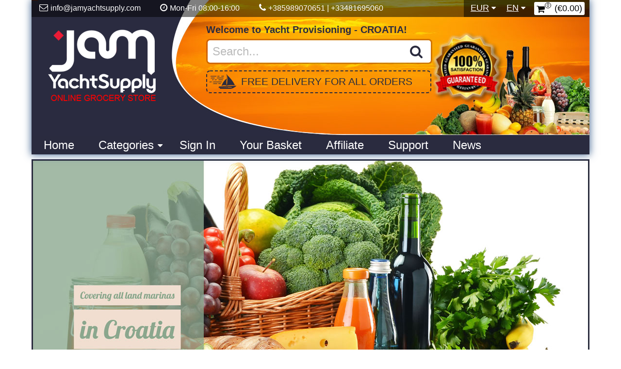

--- FILE ---
content_type: text/html; charset=utf-8
request_url: https://www.jamyachtsupply.com/index.php?rnd=768011821&cart=ADD&add_id=70&rp=index.php
body_size: 108468
content:
<!DOCTYPE html>
<html xmlns="http://www.w3.org/1999/xhtml" xml:lang="en" lang="en">
<head>
<meta http-equiv="Content-Type" content="text/html; charset=utf-8" />
<meta name="viewport" content="width=device-width, initial-scale=1" />
<title> Yacht  Provisioning Shop Croatia-Jam Yacht Supply</title>
<base href="https://www.jamyachtsupply.com/" />
<link href="https://www.jamyachtsupply.com/styles/jam.css?6-Mar-2019.decla" rel="stylesheet" type="text/css" />
<script src="js/ajax.js?6-Mar-2019.decla" async="async"></script>
<script src="js/shopping.js?6-Mar-2019.decla" async="async"></script>
<script src="js/basket.js?6-Mar-2019.decla" async="async"></script>
<script src="js/images.js?6-Mar-2019.decla" async="async"></script>
<script src="js/blocks.js?6-Mar-2019.decla" async="async"></script>
<script src="js/mouse_coords.js?6-Mar-2019.decla" async="async"></script>
<meta name="description" content="The first seaman's Online store in Croatia. Split,Kremik,Sukosan, Zadar, Rijeka, Dubrovnik, . Find a vast choice of food and drinks and other products for your vacation on a yacht or a sailboat. Free delivery to your boat. " />
<link href="https://www.jamyachtsupply.com/" rel="canonical" />
<!-- Start of Zendesk Widget script -->
<!--  <script id="ze-snippet" src="https://static.zdassets.com/ekr/snippet.js?key=62abc7c6-82f6-481f-b046-b037059d8681"> </script>-->
<!-- End of Zendesk Widget script -->
<script>
  function initFreshChat() {
    window.fcWidget.init({
      	 token: "8c69d4d8-660e-439e-b0db-36d12485e671",
	 host: "https://jamtransfer.freshchat.com",
	 widgetUuid: "9de231c4-9637-4862-aec0-1b2c6c7411b8"
    });
  }
  function initialize(i,t){var e;i.getElementById(t)?
  initFreshChat():((e=i.createElement("script")).id=t,e.async=!0,
  e.src="https://jamtransfer.freshchat.com/js/widget.js",e.onload=initFreshChat,i.head.appendChild(e))}
  function initiateCall(){initialize(document,"Freshchat-js-sdk")}
  window.addEventListener?window.addEventListener("load",initiateCall,!1):
  window.attachEvent("load",initiateCall,!1);
</script>
<!-- Google Tag Manager -->
<script>(function(w,d,s,l,i){w[l]=w[l]||[];w[l].push({'gtm.start':
new Date().getTime(),event:'gtm.js'});var f=d.getElementsByTagName(s)[0],
j=d.createElement(s),dl=l!='dataLayer'?'&l='+l:'';j.async=true;j.src=
'https://www.googletagmanager.com/gtm.js?id='+i+dl;f.parentNode.insertBefore(j,f);
})(window,document,'script','dataLayer','GTM-KLBFTNZ');</script>
<!-- End Google Tag Manager -->
</head>

<body class="page pg-index ">

<div class="frame fm-bar" style="">
	
</div>
<div class="frame fm-header" style="">
	<div id="pb_3615" class="area bk-header" style="">
	<div class="header-bar">
		<div id="pb_3614" class="area bk-navigation-bar" style="">
	
	<div class="menu">
		<div class="nav-expand" data-js="expand" data-tag="ul"><span>Navigation Bar</span><i></i></div>
		<ul data-js="nav" data-js-type="click" class="nav-bar">
			
			
			
			
			
			
			
			
	
			

			
			
	
			
			<li id="cart_3614" data-type="cart" data-pb-id="3614" class="cart "><a href="basket.php"><i></i><span class="cart-title">Shopping Cart</span> <span class="cart-qty">0</span><span class="cart-total">€0.00</span></a>
				<ul>
					<li>
					
					<div class="empty">Your shopping cart is empty!</div>
					
          
					
					</li>
				</ul>
			</li>
			<li class="languages nav-childs ">
				<i class="expand"></i><a><span class="language-image"><img src="images/flags/gb.gif" alt="English"/></span><span class="language-name">en</span></a>
				<ul>
					<li><a href="index.php?lang=hr"><span class="language-image"><img src="images/flags/hr.gif" alt="Covering all land marinas in Croatia" /></span><span class="language-name">Hrvatski</span></a></li>
					<li><a href="index.php?lang=en"><span class="language-image"><img src="images/flags/gb.gif" alt="Covering all land marinas in Croatia" /></span><span class="language-name">English</span></a></li>
				</ul>
			</li>
			
			<li class="currencies nav-childs ">
				<i class="expand"></i><a class="currency-eur"><span class="currency-image"><img src="images/currencies/eur.gif" alt="Euro"/></span><span class="currency-name">EUR</span></a>
				<ul>
					<li class="currency-eur"><a href="index.php?currency_code=EUR"><span class="currency-image"><img src="images/currencies/eur.gif" alt="Euro" /></span><span class="currency-name">Euro</span></a></li>
				</ul>
			</li>
			
			<li class="search ">
				<a href="products_search.php"><i></i><span>Products Search</span></a>
				<ul>
					<li>
						<form action="products_search.php" name="bar_products_search" method="get">
						<input type="hidden" name="category_id" value="" />
						
						<div class="category-select" data-js="select" data-form="bar_products_search" data-input="category_id"><span data-type="selected" class="category-title">All</span><i></i>	
							<div class="categories-options" data-type="options">
								
								<div class="selected" data-type="option" data-value="0">
									All Categories
								</div>
								<div class="" data-type="option" data-value="119">
									Baking Products
								</div>
								<div class="" data-type="option" data-value="529">
									Cereals
								</div>
								<div class="" data-type="option" data-value="532">
									Coffee, Tea and Cocoa
								</div>
								<div class="" data-type="option" data-value="539">
									Spread 
								</div>
								<div class="" data-type="option" data-value="5">
									Dairy Products, Cheese and Eggs
								</div>
								<div class="" data-type="option" data-value="1">
									Meat and Processed Meat Products
								</div>
								<div class="" data-type="option" data-value="153">
									Fruit &amp; Vegetables
								</div>
								<div class="" data-type="option" data-value="47">
									Diabetic Products and Healthy Food
								</div>
								<div class="" data-type="option" data-value="127">
									Food Ingredients
								</div>
								<div class="" data-type="option" data-value="556">
									Canned Food
								</div>
								<div class="" data-type="option" data-value="35">
									Readymade Food
								</div>
								<div class="" data-type="option" data-value="144">
									Sweets and Snacks
								</div>
								<div class="" data-type="option" data-value="13">
									Beverages
								</div>
								<div class="" data-type="option" data-value="160">
									Personal Hygiene and Cosmetics
								</div>
								<div class="" data-type="option" data-value="199">
									Household Items
								</div>
								<div class="" data-type="option" data-value="514">
									Children's Products
								</div>
								<div class="" data-type="option" data-value="184">
									Newsstand
								</div>
								<div class="" data-type="option" data-value="491">
									Usual Charter Cart
								</div>
								<div class="" data-type="option" data-value="476">
									High-quality and Delicacy Products
								</div>
								<div class="" data-type="option" data-value="527">
									Famous Croatian Products
								</div>
								<div class="" data-type="option" data-value="525">
									Summer Fun
								</div>
							</div>
						</div>
						
						<div class="search-button"><input type="submit" name="search" value=" Go " /></div>
						<div class="search-field"><input type="text" name="search_string" value="" /></div>
						</form>
					</li>
				</ul>
			</li>
			<li class="nav-item nav-email">
				<i class="expand"></i>
				<a class="nav-text" style="margin-left:0px; font-size:16px" href="#" ><i></i><span>info@jamyachtsupply.com</span></a> 
			</li>
			<li class="nav-item nav-time">
				<i class="expand"></i>
				<a class="nav-text" style="margin-left:0px; font-size:16px" href="#" ><i></i><span>Mon-Fri 08:00-16:00</span></a> 
			</li>
			<li class="nav-item nav-phone">
				<i class="expand"></i>
				<a class="nav-text" style="margin-left:0px; font-size:16px" href="#" ><i></i><span>+385989070651 | +33481695060</span></a> 
			</li>
		</ul>
		<div class="clear"></div>
	</div>
	


</div>


<div class="foot-navigation-bar "></div>
	</div>

	<div class="logo"><a href="https://www.jamyachtsupply.com/"><img src="images/yacht2.png" alt="Home Page" title="Home Page" /></a></div>

	
	<div class="welcome-site">
		Welcome to Yacht Provisioning - CROATIA!

	</div>
	

	
	<div class="header-search">
		<form action="products_search.php" method="get">
			<input placeholder="Search..." name="sq" value="" type="text">
			<input class="submit" name="search" value=" &#xf002; " type="submit" title="Search">
			<div class="clear"></div>
		</form>
	</div>

	
	<div class="free-delivery">
		FREE DELIVERY FOR ALL ORDERS


	</div>
	

	
	<div class="header-menu ">
		<div class="nav-expand" data-js="expand" data-tag="ul"><span>Menu</span><i></i></div>
		<ul data-js="nav" data-js-type="click" class="nav-header">
			<li class="nav-active">
				<i class="fa expand"></i>
				
				<a class="nav-text" href="index.php" ><span>home</span></a> 
			</li>
			<li class="nav-childs">
				<i class="fa expand"></i>
				
				<a class="nav-text" href="products_list.php" ><span>Categories</span></a> 
				<ul>
			<li class="nav-childs">
				<i class="fa expand"></i>
				
				<a class="nav-text" href="baking_products.php" ><span>Baking Products</span></a> 
				<ul>
			<li class="">
				<i class="fa expand"></i>
				
				<a class="nav-text" href="dvopek.php" ><span>Toast</span></a> 
			</li>
			<li class="">
				<i class="fa expand"></i>
				
				<a class="nav-text" href="kruh_i_dvopek.php" ><span>Bread</span></a> 
			</li></ul> 
			</li>
			<li class="">
				<i class="fa expand"></i>
				
				<a class="nav-text" href="cereals.php" ><span>Cereals</span></a> 
			</li>
			<li class="nav-childs">
				<i class="fa expand"></i>
				
				<a class="nav-text" href="coffee-tea-and-cocoa.php" ><span>Coffee, Tea and Cocoa</span></a> 
				<ul>
			<li class="nav-childs">
				<i class="fa expand"></i>
				
				<a class="nav-text" href="coffee.php" ><span>Coffee</span></a> 
				<ul>
			<li class="">
				<i class="fa expand"></i>
				
				<a class="nav-text" href="coffee-1.php" ><span>Coffee</span></a> 
			</li>
			<li class="">
				<i class="fa expand"></i>
				
				<a class="nav-text" href="instant-coffee.php" ><span>Instant Coffee</span></a> 
			</li>
			<li class="">
				<i class="fa expand"></i>
				
				<a class="nav-text" href="cappuccino.php" ><span>Cappuccino</span></a> 
			</li></ul> 
			</li>
			<li class="">
				<i class="fa expand"></i>
				
				<a class="nav-text" href="tea.php" ><span>Tea</span></a> 
			</li>
			<li class="">
				<i class="fa expand"></i>
				
				<a class="nav-text" href="cocoa.php" ><span>Cocoa</span></a> 
			</li></ul> 
			</li>
			<li class="nav-childs">
				<i class="fa expand"></i>
				
				<a class="nav-text" href="spreads.php" ><span>Spread </span></a> 
				<ul>
			<li class="">
				<i class="fa expand"></i>
				
				<a class="nav-text" href="honey.php" ><span>Honey</span></a> 
			</li>
			<li class="">
				<i class="fa expand"></i>
				
				<a class="nav-text" href="jams-1.php" ><span>Jams</span></a> 
			</li>
			<li class="">
				<i class="fa expand"></i>
				
				<a class="nav-text" href="choco-and-peanut.php" ><span>Choco and Peanut</span></a> 
			</li>
			<li class="nav-childs">
				<i class="fa expand"></i>
				
				<a class="nav-text" href="pt.php" ><span>Pâté</span></a> 
				<ul>
			<li class="">
				<i class="fa expand"></i>
				
				<a class="nav-text" href="pork.php" ><span>Pork</span></a> 
			</li>
			<li class="">
				<i class="fa expand"></i>
				
				<a class="nav-text" href="chicken.php" ><span>Chicken</span></a> 
			</li>
			<li class="">
				<i class="fa expand"></i>
				
				<a class="nav-text" href="fish-1.php" ><span>Fish</span></a> 
			</li></ul> 
			</li></ul> 
			</li>
			<li class="nav-childs">
				<i class="fa expand"></i>
				
				<a class="nav-text" href="dairy_products_eggs_cheese.php" ><span>Dairy Products, Cheese and Eggs</span></a> 
				<ul>
			<li class="nav-childs">
				<i class="fa expand"></i>
				
				<a class="nav-text" href="dairy-products.php" ><span>Dairy Products</span></a> 
				<ul>
			<li class="">
				<i class="fa expand"></i>
				
				<a class="nav-text" href="coffee-2.php" ><span>Milk</span></a> 
			</li>
			<li class="">
				<i class="fa expand"></i>
				
				<a class="nav-text" href="yoghurt.php" ><span>Yoghurt</span></a> 
			</li>
			<li class="">
				<i class="fa expand"></i>
				
				<a class="nav-text" href="creams.php" ><span>Creams</span></a> 
			</li>
			<li class="">
				<i class="fa expand"></i>
				
				<a class="nav-text" href="probiotics.php" ><span>Probiotics</span></a> 
			</li>
			<li class="">
				<i class="fa expand"></i>
				
				<a class="nav-text" href="fruit-yoghurt.php" ><span>Fruit Yoghurt</span></a> 
			</li>
			<li class="">
				<i class="fa expand"></i>
				
				<a class="nav-text" href="dairy-desserts.php" ><span>Dairy desserts</span></a> 
			</li></ul> 
			</li>
			<li class="nav-childs">
				<i class="fa expand"></i>
				
				<a class="nav-text" href="sirevi_i_namazi.php" ><span>Cheese</span></a> 
				<ul>
			<li class="">
				<i class="fa expand"></i>
				
				<a class="nav-text" href="meki_sir.php" ><span>Soft cheese</span></a> 
			</li>
			<li class="">
				<i class="fa expand"></i>
				
				<a class="nav-text" href="polutvrdi_sir.php" ><span>Half-hard cheese</span></a> 
			</li>
			<li class="">
				<i class="fa expand"></i>
				
				<a class="nav-text" href="topljeni_sir.php" ><span>Melted cheese </span></a> 
			</li>
			<li class="">
				<i class="fa expand"></i>
				
				<a class="nav-text" href="tvrdi_sir.php" ><span>Hard cheese</span></a> 
			</li></ul> 
			</li>
			<li class="">
				<i class="fa expand"></i>
				
				<a class="nav-text" href="jaja.php" ><span>Eggs</span></a> 
			</li>
			<li class="">
				<i class="fa expand"></i>
				
				<a class="nav-text" href="spread.php" ><span>Spread </span></a> 
			</li></ul> 
			</li>
			<li class="nav-childs">
				<i class="fa expand"></i>
				
				<a class="nav-text" href="meat_and_other_processed_meat_products.php" ><span>Meat and Processed Meat Products</span></a> 
				<ul>
			<li class="nav-childs">
				<i class="fa expand"></i>
				
				<a class="nav-text" href="svjee_meso.php" ><span>Fresh meat</span></a> 
				<ul>
			<li class="">
				<i class="fa expand"></i>
				
				<a class="nav-text" href="teletina.php" ><span>Veal</span></a> 
			</li>
			<li class="">
				<i class="fa expand"></i>
				
				<a class="nav-text" href="govedina_i_junetina.php" ><span>Beef</span></a> 
			</li>
			<li class="">
				<i class="fa expand"></i>
				
				<a class="nav-text" href="svinjetina.php" ><span>Pork</span></a> 
			</li>
			<li class="">
				<i class="fa expand"></i>
				
				<a class="nav-text" href="puretina.php" ><span>Turkey</span></a> 
			</li>
			<li class="">
				<i class="fa expand"></i>
				
				<a class="nav-text" href="piletina.php" ><span>Chicken</span></a> 
			</li></ul> 
			</li>
			<li class="nav-childs">
				<i class="fa expand"></i>
				
				<a class="nav-text" href="processed-meat-products.php" ><span>Processed Meat Products</span></a> 
				<ul>
			<li class="">
				<i class="fa expand"></i>
				
				<a class="nav-text" href="delicatessen.php" ><span>Delicatessen</span></a> 
			</li>
			<li class="">
				<i class="fa expand"></i>
				
				<a class="nav-text" href="bacon.php" ><span>Bacon</span></a> 
			</li>
			<li class="">
				<i class="fa expand"></i>
				
				<a class="nav-text" href="ham.php" ><span>Ham</span></a> 
			</li>
			<li class="">
				<i class="fa expand"></i>
				
				<a class="nav-text" href="salami-1.php" ><span>Salami</span></a> 
			</li>
			<li class="">
				<i class="fa expand"></i>
				
				<a class="nav-text" href="wieners.php" ><span>Wieners</span></a> 
			</li></ul> 
			</li></ul> 
			</li>
			<li class="nav-childs">
				<i class="fa expand"></i>
				
				<a class="nav-text" href="fruit_and_vegetables.php" ><span>Fruit & Vegetables</span></a> 
				<ul>
			<li class="nav-childs">
				<i class="fa expand"></i>
				
				<a class="nav-text" href="svjee_voe.php" ><span>Fresh fruit</span></a> 
				<ul>
			<li class="">
				<i class="fa expand"></i>
				
				<a class="nav-text" href="agrumi.php" ><span>Citrus fruits </span></a> 
			</li>
			<li class="">
				<i class="fa expand"></i>
				
				<a class="nav-text" href="jabuke.php" ><span>Apples</span></a> 
			</li>
			<li class="">
				<i class="fa expand"></i>
				
				<a class="nav-text" href="juno_voe.php" ><span>Tropical fruits</span></a> 
			</li>
			<li class="">
				<i class="fa expand"></i>
				
				<a class="nav-text" href="voe-other.php" ><span>Fruit - other</span></a> 
			</li></ul> 
			</li>
			<li class="">
				<i class="fa expand"></i>
				
				<a class="nav-text" href="svjee_povre.php" ><span>Fresh vegetables</span></a> 
			</li></ul> 
			</li>
			<li class="nav-childs">
				<i class="fa expand"></i>
				
				<a class="nav-text" href="diabetic_products_and_health_food.php" ><span>Diabetic Products and Healthy Food</span></a> 
				<ul>
			<li class="">
				<i class="fa expand"></i>
				
				<a class="nav-text" href="diabetic-products.php" ><span>Diabetic Products</span></a> 
			</li>
			<li class="">
				<i class="fa expand"></i>
				
				<a class="nav-text" href="gluten-free-products.php" ><span>Gluten-free Products</span></a> 
			</li>
			<li class="">
				<i class="fa expand"></i>
				
				<a class="nav-text" href="pahuljice.php" ><span>Cereal</span></a> 
			</li>
			<li class="">
				<i class="fa expand"></i>
				
				<a class="nav-text" href="bread.php" ><span>Bread</span></a> 
			</li>
			<li class="">
				<i class="fa expand"></i>
				
				<a class="nav-text" href="rice-and-pasta.php" ><span>Rice and Pasta</span></a> 
			</li>
			<li class="nav-childs">
				<i class="fa expand"></i>
				
				<a class="nav-text" href="dairy-products-1.php" ><span>Dairy Products</span></a> 
				<ul>
			<li class="">
				<i class="fa expand"></i>
				
				<a class="nav-text" href="milk-1.php" ><span>Milk</span></a> 
			</li>
			<li class="">
				<i class="fa expand"></i>
				
				<a class="nav-text" href="products-without-lactose.php" ><span>Products Without Lactose</span></a> 
			</li>
			<li class="">
				<i class="fa expand"></i>
				
				<a class="nav-text" href="yoghurt-1.php" ><span>Yoghurt</span></a> 
			</li>
			<li class="">
				<i class="fa expand"></i>
				
				<a class="nav-text" href="creams-1.php" ><span>Creams</span></a> 
			</li>
			<li class="">
				<i class="fa expand"></i>
				
				<a class="nav-text" href="tofu-and-seitan.php" ><span>Tofu and Seitan</span></a> 
			</li>
			<li class="">
				<i class="fa expand"></i>
				
				<a class="nav-text" href="dairy-desserts-1.php" ><span>Dairy Desserts</span></a> 
			</li></ul> 
			</li>
			<li class="">
				<i class="fa expand"></i>
				
				<a class="nav-text" href="namazi.php" ><span>Spreads</span></a> 
			</li>
			<li class="">
				<i class="fa expand"></i>
				
				<a class="nav-text" href="dijetni_krekeri_i_keksi.php" ><span>Diet cookies and crackers</span></a> 
			</li>
			<li class="">
				<i class="fa expand"></i>
				
				<a class="nav-text" href="drinks.php" ><span>Drinks</span></a> 
			</li>
			<li class="">
				<i class="fa expand"></i>
				
				<a class="nav-text" href="vitamini_i_minerali.php" ><span>Vitamins and minerals</span></a> 
			</li></ul> 
			</li>
			<li class="nav-childs">
				<i class="fa expand"></i>
				
				<a class="nav-text" href="namirnice-za-pripremu-jela.php" ><span>Food Ingredients</span></a> 
				<ul>
			<li class="nav-childs">
				<i class="fa expand"></i>
				
				<a class="nav-text" href="flour-and-yeast.php" ><span>Flour and Yeast</span></a> 
				<ul>
			<li class="">
				<i class="fa expand"></i>
				
				<a class="nav-text" href="penino_brano-namjensko.php" ><span>Specific wheat flour</span></a> 
			</li>
			<li class="">
				<i class="fa expand"></i>
				
				<a class="nav-text" href="penino_brano-glatko.php" ><span>wheat flour smooth</span></a> 
			</li>
			<li class="">
				<i class="fa expand"></i>
				
				<a class="nav-text" href="specijalna_brana.php" ><span>Special flour</span></a> 
			</li>
			<li class="">
				<i class="fa expand"></i>
				
				<a class="nav-text" href="kukuruzni_mlinarski_proizvodi.php" ><span>Corn products</span></a> 
			</li></ul> 
			</li>
			<li class="nav-childs">
				<i class="fa expand"></i>
				
				<a class="nav-text" href="eer.php" ><span>Sugar</span></a> 
				<ul>
			<li class="">
				<i class="fa expand"></i>
				
				<a class="nav-text" href="smei_eer.php" ><span>Brown sugar</span></a> 
			</li>
			<li class="">
				<i class="fa expand"></i>
				
				<a class="nav-text" href="eer_u_kocki.php" ><span>Cube sugar</span></a> 
			</li>
			<li class="">
				<i class="fa expand"></i>
				
				<a class="nav-text" href="eer_u_prahu.php" ><span>Powdered sugar</span></a> 
			</li>
			<li class="">
				<i class="fa expand"></i>
				
				<a class="nav-text" href="eer_1.php" ><span>Crystal sugar</span></a> 
			</li></ul> 
			</li>
			<li class="">
				<i class="fa expand"></i>
				
				<a class="nav-text" href="ria.php" ><span>Rice</span></a> 
			</li>
			<li class="nav-childs">
				<i class="fa expand"></i>
				
				<a class="nav-text" href="tjestenina.php" ><span>Pasta</span></a> 
				<ul>
			<li class="">
				<i class="fa expand"></i>
				
				<a class="nav-text" href="tjestenina_1.php" ><span>Long</span></a> 
			</li>
			<li class="">
				<i class="fa expand"></i>
				
				<a class="nav-text" href="kratka.php" ><span>Short</span></a> 
			</li>
			<li class="">
				<i class="fa expand"></i>
				
				<a class="nav-text" href="za_juhu.php" ><span>For soup</span></a> 
			</li>
			<li class="">
				<i class="fa expand"></i>
				
				<a class="nav-text" href="tjestenina_za_juhu.php" ><span>Other</span></a> 
			</li>
			<li class="">
				<i class="fa expand"></i>
				
				<a class="nav-text" href="large_packaginghrvelika_pakiranjahrdegro_getrnkeverpackungde.php" ><span>Large packaging</span></a> 
			</li></ul> 
			</li>
			<li class="nav-childs">
				<i class="fa expand"></i>
				
				<a class="nav-text" href="zaini.php" ><span>Seasonings</span></a> 
				<ul>
			<li class="">
				<i class="fa expand"></i>
				
				<a class="nav-text" href="morska_sol.php" ><span>Sea salt</span></a> 
			</li>
			<li class="">
				<i class="fa expand"></i>
				
				<a class="nav-text" href="papar.php" ><span>Pepper</span></a> 
			</li>
			<li class="">
				<i class="fa expand"></i>
				
				<a class="nav-text" href="paprika.php" ><span>Paprika</span></a> 
			</li>
			<li class="">
				<i class="fa expand"></i>
				
				<a class="nav-text" href="vegeta.php" ><span>Vegeta</span></a> 
			</li>
			<li class="">
				<i class="fa expand"></i>
				
				<a class="nav-text" href="mjeavine_zaina.php" ><span>Seasoning mix</span></a> 
			</li>
			<li class="">
				<i class="fa expand"></i>
				
				<a class="nav-text" href="ostalo_6.php" ><span>Spices - miscellaneous</span></a> 
			</li></ul> 
			</li>
			<li class="nav-childs">
				<i class="fa expand"></i>
				
				<a class="nav-text" href="juhe.php" ><span>Soups</span></a> 
				<ul>
			<li class="">
				<i class="fa expand"></i>
				
				<a class="nav-text" href="juhe_u_kocki.php" ><span>Bouillon cubes</span></a> 
			</li>
			<li class="">
				<i class="fa expand"></i>
				
				<a class="nav-text" href="juhe_u_vreici-bistre.php" ><span>Clear soups</span></a> 
			</li>
			<li class="">
				<i class="fa expand"></i>
				
				<a class="nav-text" href="juhe_u_vreici-krem.php" ><span>Cream soups</span></a> 
			</li></ul> 
			</li>
			<li class="nav-childs">
				<i class="fa expand"></i>
				
				<a class="nav-text" href="priprema_kolaa.php" ><span>Pastry preparation</span></a> 
				<ul>
			<li class="">
				<i class="fa expand"></i>
				
				<a class="nav-text" href="dodaci_za_kolae.php" ><span>Baking ingredients</span></a> 
			</li>
			<li class="">
				<i class="fa expand"></i>
				
				<a class="nav-text" href="mjeavine_za_kolae.php" ><span>Cake mix</span></a> 
			</li>
			<li class="">
				<i class="fa expand"></i>
				
				<a class="nav-text" href="prakasti_proizvodi.php" ><span>Powdered products</span></a> 
			</li>
			<li class="">
				<i class="fa expand"></i>
				
				<a class="nav-text" href="pudinzi_prakasti.php" ><span>Pudding mix</span></a> 
			</li>
			<li class="">
				<i class="fa expand"></i>
				
				<a class="nav-text" href="lag_pjene_i_kreme.php" ><span>Whipped cream and foams</span></a> 
			</li></ul> 
			</li>
			<li class="nav-childs">
				<i class="fa expand"></i>
				
				<a class="nav-text" href="ulje.php" ><span>Oil</span></a> 
				<ul>
			<li class="">
				<i class="fa expand"></i>
				
				<a class="nav-text" href="biljno.php" ><span>Vegetable oil</span></a> 
			</li>
			<li class="">
				<i class="fa expand"></i>
				
				<a class="nav-text" href="maslinovo.php" ><span>Olive oil</span></a> 
			</li>
			<li class="">
				<i class="fa expand"></i>
				
				<a class="nav-text" href="buino.php" ><span>Pumpkin oil</span></a> 
			</li>
			<li class="">
				<i class="fa expand"></i>
				
				<a class="nav-text" href="suncokretovo.php" ><span>Sunflower oil</span></a> 
			</li>
			<li class="">
				<i class="fa expand"></i>
				
				<a class="nav-text" href="ostalo_5.php" ><span>Other</span></a> 
			</li></ul> 
			</li>
			<li class="nav-childs">
				<i class="fa expand"></i>
				
				<a class="nav-text" href="ocat.php" ><span>Vinegar</span></a> 
				<ul>
			<li class="">
				<i class="fa expand"></i>
				
				<a class="nav-text" href="aceto_balsamico.php" ><span>Balsamic Vinegar</span></a> 
			</li>
			<li class="">
				<i class="fa expand"></i>
				
				<a class="nav-text" href="alkoholni_ocat.php" ><span>Vinegars</span></a> 
			</li></ul> 
			</li>
			<li class="">
				<i class="fa expand"></i>
				
				<a class="nav-text" href="dodaci_jelima.php" ><span>Condiments</span></a> 
			</li>
			<li class="">
				<i class="fa expand"></i>
				
				<a class="nav-text" href="sauces.php" ><span>Sauces</span></a> 
			</li>
			<li class="nav-childs">
				<i class="fa expand"></i>
				
				<a class="nav-text" href="vrhnja_1.php" ><span>Creams</span></a> 
				<ul>
			<li class="">
				<i class="fa expand"></i>
				
				<a class="nav-text" href="kiselo_vrhnje.php" ><span>Sour Cream</span></a> 
			</li>
			<li class="">
				<i class="fa expand"></i>
				
				<a class="nav-text" href="lag_spray.php" ><span>Whipped cream spray</span></a> 
			</li>
			<li class="">
				<i class="fa expand"></i>
				
				<a class="nav-text" href="vrhnje_za_kavu.php" ><span>Coffee cream</span></a> 
			</li>
			<li class="">
				<i class="fa expand"></i>
				
				<a class="nav-text" href="vrhnje_za_lag_i_kuhanje.php" ><span>Whipped and cooking creams</span></a> 
			</li></ul> 
			</li></ul> 
			</li>
			<li class="nav-childs">
				<i class="fa expand"></i>
				
				<a class="nav-text" href="canned-food.php" ><span>Canned Food</span></a> 
				<ul>
			<li class="">
				<i class="fa expand"></i>
				
				<a class="nav-text" href="canned-meat.php" ><span>Canned Meat </span></a> 
			</li>
			<li class="">
				<i class="fa expand"></i>
				
				<a class="nav-text" href="canned-fish.php" ><span>Canned Fish </span></a> 
			</li>
			<li class="">
				<i class="fa expand"></i>
				
				<a class="nav-text" href="canned-vegetables.php" ><span>Canned Vegetables</span></a> 
			</li>
			<li class="">
				<i class="fa expand"></i>
				
				<a class="nav-text" href="canned-fruit.php" ><span>Canned Fruit</span></a> 
			</li></ul> 
			</li>
			<li class="nav-childs">
				<i class="fa expand"></i>
				
				<a class="nav-text" href="gotova-jela.php" ><span>Readymade Food</span></a> 
				<ul>
			<li class="">
				<i class="fa expand"></i>
				
				<a class="nav-text" href="konzervirana_gotova_jela.php" ><span>Canned meals</span></a> 
			</li>
			<li class="">
				<i class="fa expand"></i>
				
				<a class="nav-text" href="salate.php" ><span>Salads</span></a> 
			</li>
			<li class="">
				<i class="fa expand"></i>
				
				<a class="nav-text" href="tjestenina_2.php" ><span>Pasta</span></a> 
			</li></ul> 
			</li>
			<li class="nav-childs">
				<i class="fa expand"></i>
				
				<a class="nav-text" href="sweets_and_snacks.php" ><span>Sweets and Snacks</span></a> 
				<ul>
			<li class="nav-childs">
				<i class="fa expand"></i>
				
				<a class="nav-text" href="grickalice.php" ><span>Snacks</span></a> 
				<ul>
			<li class="">
				<i class="fa expand"></i>
				
				<a class="nav-text" href="ips.php" ><span>Chips</span></a> 
			</li>
			<li class="">
				<i class="fa expand"></i>
				
				<a class="nav-text" href="flips.php" ><span>Flips</span></a> 
			</li>
			<li class="">
				<i class="fa expand"></i>
				
				<a class="nav-text" href="kokice.php" ><span>Popcorn</span></a> 
			</li>
			<li class="">
				<i class="fa expand"></i>
				
				<a class="nav-text" href="pereci.php" ><span>Pretzel</span></a> 
			</li>
			<li class="">
				<i class="fa expand"></i>
				
				<a class="nav-text" href="bruschette.php" ><span>Bruschette</span></a> 
			</li>
			<li class="">
				<i class="fa expand"></i>
				
				<a class="nav-text" href="krekeri.php" ><span>Crackers</span></a> 
			</li>
			<li class="">
				<i class="fa expand"></i>
				
				<a class="nav-text" href="kikiriki.php" ><span>Nuts</span></a> 
			</li>
			<li class="">
				<i class="fa expand"></i>
				
				<a class="nav-text" href="seeds-1.php" ><span>Seeds</span></a> 
			</li></ul> 
			</li>
			<li class="nav-childs">
				<i class="fa expand"></i>
				
				<a class="nav-text" href="okoladni_proizvodi.php" ><span>Chocolate products</span></a> 
				<ul>
			<li class="">
				<i class="fa expand"></i>
				
				<a class="nav-text" href="bombonjere.php" ><span>Chocolate box</span></a> 
			</li>
			<li class="">
				<i class="fa expand"></i>
				
				<a class="nav-text" href="okolade.php" ><span>Chocolates</span></a> 
			</li></ul> 
			</li>
			<li class="nav-childs">
				<i class="fa expand"></i>
				
				<a class="nav-text" href="keksi_i_vafli.php" ><span>Cookies and waffles</span></a> 
				<ul>
			<li class="">
				<i class="fa expand"></i>
				
				<a class="nav-text" href="biskviti.php" ><span>Biscuits</span></a> 
			</li>
			<li class="">
				<i class="fa expand"></i>
				
				<a class="nav-text" href="keksi.php" ><span>Cookies</span></a> 
			</li>
			<li class="">
				<i class="fa expand"></i>
				
				<a class="nav-text" href="vafli.php" ><span>Wafers</span></a> 
			</li></ul> 
			</li>
			<li class="nav-childs">
				<i class="fa expand"></i>
				
				<a class="nav-text" href="kroasani_i_biskvitni_kolai.php" ><span>Croissants and biscuit pastries</span></a> 
				<ul>
			<li class="">
				<i class="fa expand"></i>
				
				<a class="nav-text" href="kroasani.php" ><span>Croissants</span></a> 
			</li>
			<li class="">
				<i class="fa expand"></i>
				
				<a class="nav-text" href="rolade_i_kolai.php" ><span>Roulade and pastries</span></a> 
			</li></ul> 
			</li>
			<li class="">
				<i class="fa expand"></i>
				
				<a class="nav-text" href="lizalice_1.php" ><span>Lollipops</span></a> 
			</li>
			<li class="">
				<i class="fa expand"></i>
				
				<a class="nav-text" href="bomboni_1.php" ><span>Candy</span></a> 
			</li>
			<li class="">
				<i class="fa expand"></i>
				
				<a class="nav-text" href="vakae_gume.php" ><span>Chewing gum</span></a> 
			</li></ul> 
			</li>
			<li class="nav-childs">
				<i class="fa expand"></i>
				
				<a class="nav-text" href="pie.php" ><span>Beverages</span></a> 
				<ul>
			<li class="nav-childs">
				<i class="fa expand"></i>
				
				<a class="nav-text" href="voda.php" ><span>Water</span></a> 
				<ul>
			<li class="">
				<i class="fa expand"></i>
				
				<a class="nav-text" href="negazirana_voda.php" ><span>Natural Water</span></a> 
			</li>
			<li class="">
				<i class="fa expand"></i>
				
				<a class="nav-text" href="gazirana_voda.php" ><span>Carbonated Water</span></a> 
			</li>
			<li class="">
				<i class="fa expand"></i>
				
				<a class="nav-text" href="aromatizirana_voda.php" ><span>Flavoured Water</span></a> 
			</li></ul> 
			</li>
			<li class="nav-childs">
				<i class="fa expand"></i>
				
				<a class="nav-text" href="sokovi.php" ><span>Juice</span></a> 
				<ul>
			<li class="">
				<i class="fa expand"></i>
				
				<a class="nav-text" href="sok_u_boci-veliko_pakiranje.php" ><span>Juice in bottles</span></a> 
			</li>
			<li class="">
				<i class="fa expand"></i>
				
				<a class="nav-text" href="sok_u_tetrapaku-veliko_pakiranje.php" ><span>Juice in tetrapack</span></a> 
			</li></ul> 
			</li>
			<li class="nav-childs">
				<i class="fa expand"></i>
				
				<a class="nav-text" href="ledeni_ajevi.php" ><span>Iced Teas</span></a> 
				<ul>
			<li class="">
				<i class="fa expand"></i>
				
				<a class="nav-text" href="mala_pakiranja_1.php" ><span>Small packaging</span></a> 
			</li>
			<li class="">
				<i class="fa expand"></i>
				
				<a class="nav-text" href="velika_pakiranja_1.php" ><span>Large packaging</span></a> 
			</li></ul> 
			</li>
			<li class="">
				<i class="fa expand"></i>
				
				<a class="nav-text" href="sirupi.php" ><span>Syrups</span></a> 
			</li>
			<li class="">
				<i class="fa expand"></i>
				
				<a class="nav-text" href="prakasti_napitci.php" ><span>Instant beverages</span></a> 
			</li>
			<li class="nav-childs">
				<i class="fa expand"></i>
				
				<a class="nav-text" href="gazirani_sokovi.php" ><span>Carbonated beverages </span></a> 
				<ul>
			<li class="">
				<i class="fa expand"></i>
				
				<a class="nav-text" href="mala_pakiranja.php" ><span>Small packaging</span></a> 
			</li>
			<li class="">
				<i class="fa expand"></i>
				
				<a class="nav-text" href="velika_pakiranja.php" ><span>Large packaging</span></a> 
			</li></ul> 
			</li>
			<li class="">
				<i class="fa expand"></i>
				
				<a class="nav-text" href="energetski_i_izotonini_napitci.php" ><span>Energy and isotonic drinks</span></a> 
			</li>
			<li class="">
				<i class="fa expand"></i>
				
				<a class="nav-text" href="alcopops.php" ><span>Alcopops</span></a> 
			</li>
			<li class="nav-childs">
				<i class="fa expand"></i>
				
				<a class="nav-text" href="pivo.php" ><span>Beer</span></a> 
				<ul>
			<li class="">
				<i class="fa expand"></i>
				
				<a class="nav-text" href="can.php" ><span>Can</span></a> 
			</li>
			<li class="">
				<i class="fa expand"></i>
				
				<a class="nav-text" href="boca_025_l.php" ><span>Bottle 0,25</span></a> 
			</li>
			<li class="">
				<i class="fa expand"></i>
				
				<a class="nav-text" href="boca_033_l.php" ><span>Bottle 0,33</span></a> 
			</li>
			<li class="">
				<i class="fa expand"></i>
				
				<a class="nav-text" href="pet_ambalaa.php" ><span>PET bottle</span></a> 
			</li>
			<li class="">
				<i class="fa expand"></i>
				
				<a class="nav-text" href="vea_pakiranja.php" ><span>Large packaging</span></a> 
			</li></ul> 
			</li>
			<li class="nav-childs">
				<i class="fa expand"></i>
				
				<a class="nav-text" href="vino.php" ><span>Wine</span></a> 
				<ul>
			<li class="">
				<i class="fa expand"></i>
				
				<a class="nav-text" href="bijelo_vino_075_l.php" ><span>White Wine 0,75 l</span></a> 
			</li>
			<li class="">
				<i class="fa expand"></i>
				
				<a class="nav-text" href="crno_vino_075_l.php" ><span>Red Wine 0,75 l</span></a> 
			</li>
			<li class="">
				<i class="fa expand"></i>
				
				<a class="nav-text" href="pjenuava-vina-i-prosecca.php" ><span>Sparkling wine,Prosecco</span></a> 
			</li>
			<li class="">
				<i class="fa expand"></i>
				
				<a class="nav-text" href="rose.php" ><span>Rose</span></a> 
			</li>
			<li class="">
				<i class="fa expand"></i>
				
				<a class="nav-text" href="bijelo_vino_10_l.php" ><span>White Wine 1 l</span></a> 
			</li>
			<li class="">
				<i class="fa expand"></i>
				
				<a class="nav-text" href="crno_vino_10_l.php" ><span>Red Wine 1 l</span></a> 
			</li>
			<li class="">
				<i class="fa expand"></i>
				
				<a class="nav-text" href="bijelo_vino-veliko_pakiranje.php" ><span>White Wine large packaging</span></a> 
			</li>
			<li class="">
				<i class="fa expand"></i>
				
				<a class="nav-text" href="crno-vino-velika-pakiranja.php" ><span>Red Wine large packaging</span></a> 
			</li></ul> 
			</li>
			<li class="nav-childs">
				<i class="fa expand"></i>
				
				<a class="nav-text" href="alkoholna-pia.php" ><span>Spirits</span></a> 
				<ul>
			<li class="">
				<i class="fa expand"></i>
				
				<a class="nav-text" href="brandy-vinjak.php" ><span>Brandy - Vinjak</span></a> 
			</li>
			<li class="">
				<i class="fa expand"></i>
				
				<a class="nav-text" href="cognac.php" ><span>Cognac</span></a> 
			</li>
			<li class="">
				<i class="fa expand"></i>
				
				<a class="nav-text" href="gin-tequila.php" ><span>Gin - Tequila</span></a> 
			</li>
			<li class="">
				<i class="fa expand"></i>
				
				<a class="nav-text" href="liker.php" ><span>Liqueur</span></a> 
			</li>
			<li class="">
				<i class="fa expand"></i>
				
				<a class="nav-text" href="rum.php" ><span>Rum</span></a> 
			</li>
			<li class="">
				<i class="fa expand"></i>
				
				<a class="nav-text" href="vodka.php" ><span>Vodka</span></a> 
			</li>
			<li class="">
				<i class="fa expand"></i>
				
				<a class="nav-text" href="whiskey.php" ><span>Whiskey</span></a> 
			</li></ul> 
			</li></ul> 
			</li>
			<li class="nav-childs">
				<i class="fa expand"></i>
				
				<a class="nav-text" href="personal-hygiene-and-cosmetics.php" ><span>Personal Hygiene and Cosmetics</span></a> 
				<ul>
			<li class="">
				<i class="fa expand"></i>
				
				<a class="nav-text" href="higijenski-proizvodi.php" ><span>Hygiene products</span></a> 
			</li>
			<li class="nav-childs">
				<i class="fa expand"></i>
				
				<a class="nav-text" href="men.php" ><span>Men</span></a> 
				<ul>
			<li class="">
				<i class="fa expand"></i>
				
				<a class="nav-text" href="brijai_aparati.php" ><span>Razors</span></a> 
			</li>
			<li class="">
				<i class="fa expand"></i>
				
				<a class="nav-text" href="sredstva_za_brijanje.php" ><span>Shaving products</span></a> 
			</li>
			<li class="">
				<i class="fa expand"></i>
				
				<a class="nav-text" href="gelovi_za_tuiranje.php" ><span>Bodywash</span></a> 
			</li>
			<li class="">
				<i class="fa expand"></i>
				
				<a class="nav-text" href="dezodoransi.php" ><span>Deodorants</span></a> 
			</li></ul> 
			</li>
			<li class="">
				<i class="fa expand"></i>
				
				<a class="nav-text" href="woman.php" ><span>Woman</span></a> 
			</li>
			<li class="nav-childs">
				<i class="fa expand"></i>
				
				<a class="nav-text" href="njega_zubi.php" ><span>Dental care</span></a> 
				<ul>
			<li class="">
				<i class="fa expand"></i>
				
				<a class="nav-text" href="etkice_za_zube.php" ><span>Tooth brushes</span></a> 
			</li>
			<li class="">
				<i class="fa expand"></i>
				
				<a class="nav-text" href="higijena_usne_upljine.php" ><span>Oral care</span></a> 
			</li>
			<li class="">
				<i class="fa expand"></i>
				
				<a class="nav-text" href="paste_za_zube.php" ><span>Toothpastes</span></a> 
			</li></ul> 
			</li>
			<li class="">
				<i class="fa expand"></i>
				
				<a class="nav-text" href="prezervativi.php" ><span>Condoms</span></a> 
			</li></ul> 
			</li>
			<li class="nav-childs">
				<i class="fa expand"></i>
				
				<a class="nav-text" href="sredstva-za-domainstvo-i-odravanje.php" ><span>Household Items</span></a> 
				<ul>
			<li class="nav-childs">
				<i class="fa expand"></i>
				
				<a class="nav-text" href="higijenski_i_papirnati_proizvodi.php" ><span>Paper products</span></a> 
				<ul>
			<li class="">
				<i class="fa expand"></i>
				
				<a class="nav-text" href="toaletni_papir.php" ><span>Toilet paper</span></a> 
			</li>
			<li class="">
				<i class="fa expand"></i>
				
				<a class="nav-text" href="runici_papirnati.php" ><span>Paper towel</span></a> 
			</li>
			<li class="">
				<i class="fa expand"></i>
				
				<a class="nav-text" href="rupii_papirnati.php" ><span>Paper tissues</span></a> 
			</li></ul> 
			</li>
			<li class="">
				<i class="fa expand"></i>
				
				<a class="nav-text" href="vree_za_smee.php" ><span>Garbage bags</span></a> 
			</li>
			<li class="">
				<i class="fa expand"></i>
				
				<a class="nav-text" href="folije_za_kuanstvo.php" ><span>Household foil</span></a> 
			</li>
			<li class="">
				<i class="fa expand"></i>
				
				<a class="nav-text" href="vreice_za_zamrzavanje.php" ><span>Freezer bags</span></a> 
			</li>
			<li class="">
				<i class="fa expand"></i>
				
				<a class="nav-text" href="jednokratne_posude_za_jelo_i_pie.php" ><span>Disposable containers for food and drink</span></a> 
			</li>
			<li class="">
				<i class="fa expand"></i>
				
				<a class="nav-text" href="pribor_za_ienje.php" ><span>Cleaning accessories</span></a> 
			</li>
			<li class="">
				<i class="fa expand"></i>
				
				<a class="nav-text" href="sredstva_za_pranje_i_ienje.php" ><span>Detergents for washing and cleaning</span></a> 
			</li></ul> 
			</li>
			<li class="">
				<i class="fa expand"></i>
				
				<a class="nav-text" href="childrens_products.php" ><span>Children's Products</span></a> 
			</li>
			<li class="nav-childs">
				<i class="fa expand"></i>
				
				<a class="nav-text" href="kiosk.php" ><span>Newsstand</span></a> 
				<ul>
			<li class="">
				<i class="fa expand"></i>
				
				<a class="nav-text" href="baterije.php" ><span>Batteries</span></a> 
			</li>
			<li class="">
				<i class="fa expand"></i>
				
				<a class="nav-text" href="upaljai_i_ibice.php" ><span>Matches and lighters</span></a> 
			</li></ul> 
			</li>
			<li class="">
				<i class="fa expand"></i>
				
				<a class="nav-text" href="usual_charter_cart.php" ><span>Usual Charter Cart</span></a> 
			</li>
			<li class="nav-childs">
				<i class="fa expand"></i>
				
				<a class="nav-text" href="high-quality_and_delicacy_products.php" ><span>High-quality and Delicacy Products</span></a> 
				<ul>
			<li class="">
				<i class="fa expand"></i>
				
				<a class="nav-text" href="tartufi.php" ><span>Truffles</span></a> 
			</li>
			<li class="">
				<i class="fa expand"></i>
				
				<a class="nav-text" href="vino-i-ostalo.php" ><span>Wine and more</span></a> 
			</li>
			<li class="">
				<i class="fa expand"></i>
				
				<a class="nav-text" href="pjenuci_1.php" ><span>Champagne</span></a> 
			</li></ul> 
			</li>
			<li class="">
				<i class="fa expand"></i>
				
				<a class="nav-text" href="poznati-hrvatski-proizvodi.php" ><span>Famous Croatian Products</span></a> 
			</li></ul> 
			</li>
			<li class="">
				<i class="fa expand"></i>
				
				<a class="nav-text" href="user_login.php" ><span>sign in</span></a> 
			</li>
			<li class="">
				<i class="fa expand"></i>
				
				<a class="nav-text" href="basket.php" ><span>your basket</span></a> 
			</li>
			<li class="">
				<i class="fa expand"></i>
				
				<a class="nav-text" href="become_a_jam_yacht_supply_affiliate_today" ><span>Affiliate</span></a> 
			</li>
			<li class="">
				<i class="fa expand"></i>
				
				<a class="nav-text" href="support.php" ><span>support</span></a> 
			</li>
			<li class="">
				<i class="fa expand"></i>
				
				<a class="nav-text" href="articles.php?category_id=1" ><span>news</span></a> 
			</li>
		</ul>
		<div class="clear"></div>
	</div>

	<div class="clear"></div>

</div>


</div>
<div class="layout lt-single">
	<div class="frame fm-middle" style="">
		<div id="pb_3616" class="area hidden-title bk-sliders" style="">
	<div class="slides slides-slideshow" data-js="slideshow" data-pb-id="3616" data-slider-type="5" data-transition-delay="5" data-transition-duration="2" style="">

			
			<div class="slide" data-slide>
				
				<img class="slide-image" src="images/jam/slide-covering.jpg" alt="Online grocery store" />
				
			</div>
			
			<div class="slide" data-slide>
				
				<img class="slide-image" src="images/jam/slide-since.jpg" alt="Delivering goods since 2009" />
				
			</div>
			
			<div class="slide" data-slide>
				
				<img class="slide-image" src=" images/jam/slide-satisfied.jpg" alt="Covering all land marinas in Croatia" />
				
			</div>
			

	</div>

</div>

<div id="pb_3617" class="block bk-categories-catalog" style=""><div><div>
	<div class="head"><div><div>
		<a name="pb_3617"></a>Categories
	</div></div></div>
	<div class="body"><div><div>
				<div class="categories cols-2">
		
		
			<div class="col col-1">
				<div class="category">
					<i class="fa list"></i>

					<div class="before-image">
						
						<a class="link category-title " href="baking_products.php" title="">Baking Products</a>
						
					</div>

					
					<div class="image-block">
						
						<a class="link img-small" href="baking_products.php" title=""><img class="image img-small" src="images/categories/small/rsz_bakery-gc53fa7003_640.jpg" alt="Baking Products" /></a>
						
					</div>
					

					<div class="after-image">
						
						<a class="link category-title " href="baking_products.php" title="">Baking Products</a>
						
					</div>


						<div class="category-desc">
							
							
						</div>

					
					<ul class="subcategories">
						
						<li><a class="link sub-category " href="dvopek.php" title="">Toast</a></li>
						<li><a class="link sub-category " href="kruh_i_dvopek.php" title="">Bread</a></li>
						
					</ul>
					

					<div class="clear"></div>

				</div>
			</div>
			<div class="col col-2">
				<div class="category">
					<i class="fa list"></i>

					<div class="before-image">
						
						<a class="link category-title " href="cereals.php" title="">Cereals</a>
						
					</div>

					
					<div class="image-block">
						
						<a class="link img-small" href="cereals.php" title=""><img class="image img-small" src="images/categories/small/rsz_cornflakes-g3b1445b08_640.jpg" alt="Cereals" /></a>
						
					</div>
					

					<div class="after-image">
						
						<a class="link category-title " href="cereals.php" title="">Cereals</a>
						
					</div>


						<div class="category-desc">
							
							
						</div>

					

					<div class="clear"></div>

				</div>
			</div>
			
		
			<div class="col col-1">
				<div class="category">
					<i class="fa list"></i>

					<div class="before-image">
						
						<a class="link category-title " href="coffee-tea-and-cocoa.php" title="">Coffee, Tea and Cocoa</a>
						
					</div>

					
					<div class="image-block">
						
						<a class="link img-small" href="coffee-tea-and-cocoa.php" title=""><img class="image img-small" src="images/categories/small/rsz_coffee-gd7bea0b58_640.jpg" alt="Coffee, Tea and Cocoa" /></a>
						
					</div>
					

					<div class="after-image">
						
						<a class="link category-title " href="coffee-tea-and-cocoa.php" title="">Coffee, Tea and Cocoa</a>
						
					</div>


						<div class="category-desc">
							
							
						</div>

					
					<ul class="subcategories">
						
						<li><a class="link sub-category " href="coffee.php" title="">Coffee</a></li>
						<li><a class="link sub-category " href="tea.php" title="">Tea</a></li>
						<li><a class="link sub-category " href="cocoa.php" title="">Cocoa</a></li>
						
					</ul>
					

					<div class="clear"></div>

				</div>
			</div>
			<div class="col col-2">
				<div class="category">
					<i class="fa list"></i>

					<div class="before-image">
						
						<a class="link category-title " href="spreads.php" title="">Spread </a>
						
					</div>

					
					<div class="image-block">
						
						<a class="link img-small" href="spreads.php" title=""><img class="image img-small" src="images/categories/small/rsz_pexels-mart-production-8108036.jpg" alt="Spread " /></a>
						
					</div>
					

					<div class="after-image">
						
						<a class="link category-title " href="spreads.php" title="">Spread </a>
						
					</div>


						<div class="category-desc">
							
							
						</div>

					
					<ul class="subcategories">
						
						<li><a class="link sub-category " href="honey.php" title="">Honey</a></li>
						<li><a class="link sub-category " href="jams-1.php" title="">Jams</a></li>
						<li><a class="link sub-category " href="choco-and-peanut.php" title="">Choco and Peanut</a></li>
						<li><a class="link sub-category " href="pt.php" title="">Pâté</a></li>
						
					</ul>
					

					<div class="clear"></div>

				</div>
			</div>
			
		
			<div class="col col-1">
				<div class="category">
					<i class="fa list"></i>

					<div class="before-image">
						
						<a class="link category-title " href="dairy_products_eggs_cheese.php" title="">Dairy Products, Cheese and Eggs</a>
						
					</div>

					
					<div class="image-block">
						
						<a class="link img-small" href="dairy_products_eggs_cheese.php" title=""><img class="image img-small" src="images/categories/small/rsz_milk-ga9c1c2152_640.jpg" alt="Dairy Products, Cheese and Eggs" /></a>
						
					</div>
					

					<div class="after-image">
						
						<a class="link category-title " href="dairy_products_eggs_cheese.php" title="">Dairy Products, Cheese and Eggs</a>
						
					</div>


						<div class="category-desc">
							
							
						</div>

					
					<ul class="subcategories">
						
						<li><a class="link sub-category " href="dairy-products.php" title="">Dairy Products</a></li>
						<li><a class="link sub-category " href="sirevi_i_namazi.php" title="">Cheese</a></li>
						<li><a class="link sub-category " href="jaja.php" title="">Eggs</a></li>
						<li><a class="link sub-category " href="spread.php" title="">Spread </a></li>
						
					</ul>
					

					<div class="clear"></div>

				</div>
			</div>
			<div class="col col-2">
				<div class="category">
					<i class="fa list"></i>

					<div class="before-image">
						
						<a class="link category-title " href="meat_and_other_processed_meat_products.php" title="">Meat and Processed Meat Products</a>
						
					</div>

					
					<div class="image-block">
						
						<a class="link img-small" href="meat_and_other_processed_meat_products.php" title=""><img class="image img-small" src="images/categories/small/rsz_food-ga14da6aae_640.jpg" alt="Meat and Processed Meat Products" /></a>
						
					</div>
					

					<div class="after-image">
						
						<a class="link category-title " href="meat_and_other_processed_meat_products.php" title="">Meat and Processed Meat Products</a>
						
					</div>


						<div class="category-desc">
							
							
						</div>

					
					<ul class="subcategories">
						
						<li><a class="link sub-category " href="svjee_meso.php" title="">Fresh meat</a></li>
						<li><a class="link sub-category " href="processed-meat-products.php" title="">Processed Meat Products</a></li>
						
					</ul>
					

					<div class="clear"></div>

				</div>
			</div>
			
		
			<div class="col col-1">
				<div class="category">
					<i class="fa list"></i>

					<div class="before-image">
						
						<a class="link category-title " href="fruit_and_vegetables.php" title="">Fruit & Vegetables</a>
						
					</div>

					
					<div class="image-block">
						
						<a class="link img-small" href="fruit_and_vegetables.php" title=""><img class="image img-small" src="images/categories/small/rsz_vegetables-ga067f0915_640.jpg" alt="Fruit &amp; Vegetables" /></a>
						
					</div>
					

					<div class="after-image">
						
						<a class="link category-title " href="fruit_and_vegetables.php" title="">Fruit & Vegetables</a>
						
					</div>


						<div class="category-desc">
							
							
						</div>

					
					<ul class="subcategories">
						
						<li><a class="link sub-category " href="svjee_voe.php" title="">Fresh fruit</a></li>
						<li><a class="link sub-category " href="svjee_povre.php" title="">Fresh vegetables</a></li>
						
					</ul>
					

					<div class="clear"></div>

				</div>
			</div>
			<div class="col col-2">
				<div class="category">
					<i class="fa list"></i>

					<div class="before-image">
						
						<a class="link category-title " href="diabetic_products_and_health_food.php" title="">Diabetic Products and Healthy Food</a>
						
					</div>

					
					<div class="image-block">
						
						<a class="link img-small" href="diabetic_products_and_health_food.php" title=""><img class="image img-small" src="images/categories/small/rsz_pexels-daria-shevtsova-3626630.jpg" alt="Diabetic Products and Healthy Food" /></a>
						
					</div>
					

					<div class="after-image">
						
						<a class="link category-title " href="diabetic_products_and_health_food.php" title="">Diabetic Products and Healthy Food</a>
						
					</div>


						<div class="category-desc">
							
							
						</div>

					
					<ul class="subcategories">
						
						<li><a class="link sub-category " href="diabetic-products.php" title="">Diabetic Products</a></li>
						<li><a class="link sub-category " href="gluten-free-products.php" title="">Gluten-free Products</a></li>
						<li><a class="link sub-category " href="pahuljice.php" title="">Cereal</a></li>
						<li><a class="link sub-category " href="bread.php" title="">Bread</a></li>
						<li><a class="link sub-category " href="rice-and-pasta.php" title="">Rice and Pasta</a></li>
						<li><a class="link sub-category " href="dairy-products-1.php" title="">Dairy Products</a></li>
						<li><a class="link sub-category " href="namazi.php" title="">Spreads</a></li>
						<li><a class="link sub-category " href="dijetni_krekeri_i_keksi.php" title="">Diet cookies and crackers</a></li>
						<li><a class="link sub-category " href="drinks.php" title="">Drinks</a></li>
						<li><a class="link sub-category " href="vitamini_i_minerali.php" title="">Vitamins and minerals</a></li>
						
					</ul>
					

					<div class="clear"></div>

				</div>
			</div>
			
		
			<div class="col col-1">
				<div class="category">
					<i class="fa list"></i>

					<div class="before-image">
						
						<a class="link category-title " href="namirnice-za-pripremu-jela.php" title="">Food Ingredients</a>
						
					</div>

					
					<div class="image-block">
						
						<a class="link img-small" href="namirnice-za-pripremu-jela.php" title=""><img class="image img-small" src="images/categories/small/rsz_pexels-pixabay-531446.jpg" alt="Food Ingredients" /></a>
						
					</div>
					

					<div class="after-image">
						
						<a class="link category-title " href="namirnice-za-pripremu-jela.php" title="">Food Ingredients</a>
						
					</div>


						<div class="category-desc">
							
							
						</div>

					
					<ul class="subcategories">
						
						<li><a class="link sub-category " href="flour-and-yeast.php" title="">Flour and Yeast</a></li>
						<li><a class="link sub-category " href="eer.php" title="">Sugar</a></li>
						<li><a class="link sub-category " href="ria.php" title="">Rice</a></li>
						<li><a class="link sub-category " href="tjestenina.php" title="">Pasta</a></li>
						<li><a class="link sub-category " href="zaini.php" title="">Seasonings</a></li>
						<li><a class="link sub-category " href="juhe.php" title="">Soups</a></li>
						<li><a class="link sub-category " href="priprema_kolaa.php" title="">Pastry preparation</a></li>
						<li><a class="link sub-category " href="ulje.php" title="">Oil</a></li>
						<li><a class="link sub-category " href="ocat.php" title="">Vinegar</a></li>
						<li><a class="link sub-category " href="dodaci_jelima.php" title="">Condiments</a></li>
						<li><a class="link sub-category " href="sauces.php" title="">Sauces</a></li>
						<li><a class="link sub-category " href="vrhnja_1.php" title="">Creams</a></li>
						
					</ul>
					

					<div class="clear"></div>

				</div>
			</div>
			<div class="col col-2">
				<div class="category">
					<i class="fa list"></i>

					<div class="before-image">
						
						<a class="link category-title " href="canned-food.php" title="">Canned Food</a>
						
					</div>

					

					<div class="after-image">
						
						<a class="link category-title " href="canned-food.php" title="">Canned Food</a>
						
					</div>


						<div class="category-desc">
							
							
						</div>

					
					<ul class="subcategories">
						
						<li><a class="link sub-category " href="canned-meat.php" title="">Canned Meat </a></li>
						<li><a class="link sub-category " href="canned-fish.php" title="">Canned Fish </a></li>
						<li><a class="link sub-category " href="canned-vegetables.php" title="">Canned Vegetables</a></li>
						<li><a class="link sub-category " href="canned-fruit.php" title="">Canned Fruit</a></li>
						
					</ul>
					

					<div class="clear"></div>

				</div>
			</div>
			
		
			<div class="col col-1">
				<div class="category">
					<i class="fa list"></i>

					<div class="before-image">
						
						<a class="link category-title " href="gotova-jela.php" title="">Readymade Food</a>
						
					</div>

					
					<div class="image-block">
						
						<a class="link img-small" href="gotova-jela.php" title=""><img class="image img-small" src="images/categories/small/rsz_pexels-ron-lach-9902268.jpg" alt="Readymade Food" /></a>
						
					</div>
					

					<div class="after-image">
						
						<a class="link category-title " href="gotova-jela.php" title="">Readymade Food</a>
						
					</div>


						<div class="category-desc">
							
							
						</div>

					
					<ul class="subcategories">
						
						<li><a class="link sub-category " href="konzervirana_gotova_jela.php" title="">Canned meals</a></li>
						<li><a class="link sub-category " href="salate.php" title="">Salads</a></li>
						<li><a class="link sub-category " href="tjestenina_2.php" title="">Pasta</a></li>
						
					</ul>
					

					<div class="clear"></div>

				</div>
			</div>
			<div class="col col-2">
				<div class="category">
					<i class="fa list"></i>

					<div class="before-image">
						
						<a class="link category-title " href="sweets_and_snacks.php" title="">Sweets and Snacks</a>
						
					</div>

					
					<div class="image-block">
						
						<a class="link img-small" href="sweets_and_snacks.php" title=""><img class="image img-small" src="images/categories/small/rsz_pexels-picha-6210603.jpg" alt="Sweets and Snacks" /></a>
						
					</div>
					

					<div class="after-image">
						
						<a class="link category-title " href="sweets_and_snacks.php" title="">Sweets and Snacks</a>
						
					</div>


						<div class="category-desc">
							
							
						</div>

					
					<ul class="subcategories">
						
						<li><a class="link sub-category " href="grickalice.php" title="">Snacks</a></li>
						<li><a class="link sub-category " href="okoladni_proizvodi.php" title="">Chocolate products</a></li>
						<li><a class="link sub-category " href="keksi_i_vafli.php" title="">Cookies and waffles</a></li>
						<li><a class="link sub-category " href="kroasani_i_biskvitni_kolai.php" title="">Croissants and biscuit pastries</a></li>
						<li><a class="link sub-category " href="lizalice_1.php" title="">Lollipops</a></li>
						<li><a class="link sub-category " href="bomboni_1.php" title="">Candy</a></li>
						<li><a class="link sub-category " href="vakae_gume.php" title="">Chewing gum</a></li>
						
					</ul>
					

					<div class="clear"></div>

				</div>
			</div>
			
		
			<div class="col col-1">
				<div class="category">
					<i class="fa list"></i>

					<div class="before-image">
						
						<a class="link category-title " href="pie.php" title="">Beverages</a>
						
					</div>

					
					<div class="image-block">
						
						<a class="link img-small" href="pie.php" title=""><img class="image img-small" src="images/categories/small/rsz_pexels-lina-kivaka-1459338.jpg" alt="Beverages" /></a>
						
					</div>
					

					<div class="after-image">
						
						<a class="link category-title " href="pie.php" title="">Beverages</a>
						
					</div>


						<div class="category-desc">
							
							
						</div>

					
					<ul class="subcategories">
						
						<li><a class="link sub-category " href="voda.php" title="">Water</a></li>
						<li><a class="link sub-category " href="sokovi.php" title="">Juice</a></li>
						<li><a class="link sub-category " href="ledeni_ajevi.php" title="">Iced Teas</a></li>
						<li><a class="link sub-category " href="sirupi.php" title="">Syrups</a></li>
						<li><a class="link sub-category " href="prakasti_napitci.php" title="">Instant beverages</a></li>
						<li><a class="link sub-category " href="gazirani_sokovi.php" title="">Carbonated beverages </a></li>
						<li><a class="link sub-category " href="energetski_i_izotonini_napitci.php" title="">Energy and isotonic drinks</a></li>
						<li><a class="link sub-category " href="alcopops.php" title="">Alcopops</a></li>
						<li><a class="link sub-category " href="pivo.php" title="">Beer</a></li>
						<li><a class="link sub-category " href="vino.php" title="">Wine</a></li>
						<li><a class="link sub-category " href="alkoholna-pia.php" title="">Spirits</a></li>
						
					</ul>
					

					<div class="clear"></div>

				</div>
			</div>
			<div class="col col-2">
				<div class="category">
					<i class="fa list"></i>

					<div class="before-image">
						
						<a class="link category-title " href="personal-hygiene-and-cosmetics.php" title="">Personal Hygiene and Cosmetics</a>
						
					</div>

					
					<div class="image-block">
						
						<a class="link img-small" href="personal-hygiene-and-cosmetics.php" title=""><img class="image img-small" src="images/categories/small/rsz_pexels-alesia-kozik-7797119.jpg" alt="Personal Hygiene and Cosmetics" /></a>
						
					</div>
					

					<div class="after-image">
						
						<a class="link category-title " href="personal-hygiene-and-cosmetics.php" title="">Personal Hygiene and Cosmetics</a>
						
					</div>


						<div class="category-desc">
							
							
						</div>

					
					<ul class="subcategories">
						
						<li><a class="link sub-category " href="higijenski-proizvodi.php" title="">Hygiene products</a></li>
						<li><a class="link sub-category " href="men.php" title="">Men</a></li>
						<li><a class="link sub-category " href="woman.php" title="">Woman</a></li>
						<li><a class="link sub-category " href="njega_zubi.php" title="">Dental care</a></li>
						<li><a class="link sub-category " href="prezervativi.php" title="">Condoms</a></li>
						
					</ul>
					

					<div class="clear"></div>

				</div>
			</div>
			
		
			<div class="col col-1">
				<div class="category">
					<i class="fa list"></i>

					<div class="before-image">
						
						<a class="link category-title " href="sredstva-za-domainstvo-i-odravanje.php" title="">Household Items</a>
						
					</div>

					
					<div class="image-block">
						
						<a class="link img-small" href="sredstva-za-domainstvo-i-odravanje.php" title=""><img class="image img-small" src="images/categories/small/rsz_pexels-anna-shvets-5217901.jpg" alt="Household Items" /></a>
						
					</div>
					

					<div class="after-image">
						
						<a class="link category-title " href="sredstva-za-domainstvo-i-odravanje.php" title="">Household Items</a>
						
					</div>


						<div class="category-desc">
							
							
						</div>

					
					<ul class="subcategories">
						
						<li><a class="link sub-category " href="higijenski_i_papirnati_proizvodi.php" title="">Paper products</a></li>
						<li><a class="link sub-category " href="vree_za_smee.php" title="">Garbage bags</a></li>
						<li><a class="link sub-category " href="folije_za_kuanstvo.php" title="">Household foil</a></li>
						<li><a class="link sub-category " href="vreice_za_zamrzavanje.php" title="">Freezer bags</a></li>
						<li><a class="link sub-category " href="jednokratne_posude_za_jelo_i_pie.php" title="">Disposable containers for food and drink</a></li>
						<li><a class="link sub-category " href="pribor_za_ienje.php" title="">Cleaning accessories</a></li>
						<li><a class="link sub-category " href="sredstva_za_pranje_i_ienje.php" title="">Detergents for washing and cleaning</a></li>
						
					</ul>
					

					<div class="clear"></div>

				</div>
			</div>
			<div class="col col-2">
				<div class="category">
					<i class="fa list"></i>

					<div class="before-image">
						
						<a class="link category-title " href="childrens_products.php" title="">Children's Products</a>
						
					</div>

					
					<div class="image-block">
						
						<a class="link img-small" href="childrens_products.php" title=""><img class="image img-small" src="images/categories/small/rsz_towfiqu-barbhuiya-wlpww1ggykg-unsplash_1.jpg" alt="Children's Products" /></a>
						
					</div>
					

					<div class="after-image">
						
						<a class="link category-title " href="childrens_products.php" title="">Children's Products</a>
						
					</div>


						<div class="category-desc">
							
							
						</div>

					

					<div class="clear"></div>

				</div>
			</div>
			
		
			<div class="col col-1">
				<div class="category">
					<i class="fa list"></i>

					<div class="before-image">
						
						<a class="link category-title " href="kiosk.php" title="">Newsstand</a>
						
					</div>

					
					<div class="image-block">
						
						<a class="link img-small" href="kiosk.php" title=""><img class="image img-small" src="images/categories/small/rsz_pexels-pixabay-78778.jpg" alt="Newsstand" /></a>
						
					</div>
					

					<div class="after-image">
						
						<a class="link category-title " href="kiosk.php" title="">Newsstand</a>
						
					</div>


						<div class="category-desc">
							
							
						</div>

					
					<ul class="subcategories">
						
						<li><a class="link sub-category " href="baterije.php" title="">Batteries</a></li>
						<li><a class="link sub-category " href="upaljai_i_ibice.php" title="">Matches and lighters</a></li>
						
					</ul>
					

					<div class="clear"></div>

				</div>
			</div>
			<div class="col col-2">
				<div class="category">
					<i class="fa list"></i>

					<div class="before-image">
						
						<a class="link category-title " href="usual_charter_cart.php" title="">Usual Charter Cart</a>
						
					</div>

					
					<div class="image-block">
						
						<a class="link img-small" href="usual_charter_cart.php" title=""><img class="image img-small" src="images/categories/small/rsz_pexels-rachel-claire-4846239.jpg" alt="Usual Charter Cart" /></a>
						
					</div>
					

					<div class="after-image">
						
						<a class="link category-title " href="usual_charter_cart.php" title="">Usual Charter Cart</a>
						
					</div>


						<div class="category-desc">
							
							
						</div>

					

					<div class="clear"></div>

				</div>
			</div>
			
		
			<div class="col col-1">
				<div class="category">
					<i class="fa list"></i>

					<div class="before-image">
						
						<a class="link category-title " href="high-quality_and_delicacy_products.php" title="">High-quality and Delicacy Products</a>
						
					</div>

					
					<div class="image-block">
						
						<a class="link img-small" href="high-quality_and_delicacy_products.php" title=""><img class="image img-small" src="images/categories/small/rsz_pexels-alexandr-podvalny-3036525.jpg" alt="High-quality and Delicacy Products" /></a>
						
					</div>
					

					<div class="after-image">
						
						<a class="link category-title " href="high-quality_and_delicacy_products.php" title="">High-quality and Delicacy Products</a>
						
					</div>


						<div class="category-desc">
							
							
						</div>

					
					<ul class="subcategories">
						
						<li><a class="link sub-category " href="tartufi.php" title="">Truffles</a></li>
						<li><a class="link sub-category " href="vino-i-ostalo.php" title="">Wine and more</a></li>
						<li><a class="link sub-category " href="pjenuci_1.php" title="">Champagne</a></li>
						
					</ul>
					

					<div class="clear"></div>

				</div>
			</div>
			<div class="col col-2">
				<div class="category">
					<i class="fa list"></i>

					<div class="before-image">
						
						<a class="link category-title " href="poznati-hrvatski-proizvodi.php" title="">Famous Croatian Products</a>
						
					</div>

					
					<div class="image-block">
						
						<a class="link img-small" href="poznati-hrvatski-proizvodi.php" title=""><img class="image img-small" src="images/categories/small/rsz_pexels-walder-2722939.jpg" alt="Famous Croatian Products" /></a>
						
					</div>
					

					<div class="after-image">
						
						<a class="link category-title " href="poznati-hrvatski-proizvodi.php" title="">Famous Croatian Products</a>
						
					</div>


						<div class="category-desc">
							
							
						</div>

					

					<div class="clear"></div>

				</div>
			</div>
			
		
			<div class="col col-1">
				<div class="category">
					<i class="fa list"></i>

					<div class="before-image">
						
						<a class="link category-title " href="ljeto.php" title="">Summer Fun</a>
						
					</div>

					
					<div class="image-block">
						
						<a class="link img-small" href="ljeto.php" title=""><img class="image img-small" src="images/categories/small/rsz_pexels-lrm-exterior-1267051.jpg" alt="Summer Fun" /></a>
						
					</div>
					

					<div class="after-image">
						
						<a class="link category-title " href="ljeto.php" title="">Summer Fun</a>
						
					</div>


						<div class="category-desc">
							
							
						</div>

					

					<div class="clear"></div>

				</div>
			</div>
			
			<div class="clear"></div>
		</div>
	</div></div></div>
	<div class="foot"><div><div>
		
	</div></div></div> 
</div></div></div>

<div id="pb_3618" class="block bk-products-top-rated" style=""><div><div>
	<div class="head"><div><div>
		<a name="pb_3618"></a>Products &nbsp; Top Rated
	</div></div></div>
	<div class="body"><div><div>
			<form name="products_3618" method="post" action="#products_3618">
	<input type="hidden" name="pb_id" value="3618" />
	<input type="hidden" name="type" value="offer" />
	<input type="hidden" name="rnd" value="" />
	<input type="hidden" name="cart" value="ADD" />
	<input type="hidden" name="saved_type_id" value="" />
	<input type="hidden" name="redirect_to_cart" value="3" />
	<input type="hidden" name="multi_add" value="0" />
	<input type="hidden" name="start_index" value="1" />
	<input type="hidden" name="item_index" value="" />
	<input type="hidden" name="sc_params" value="{&quot;msgRequiredProperty&quot;:&quot;Please specify {property_name} for {product_name}.&quot;,&quot;msgMinMax&quot;:&quot;Please enter a value between {min_value} and {max_value}.&quot;,&quot;msgAddProduct&quot;:&quot;Add this product to your Shopping Cart?&quot;,&quot;msgAddSubscription&quot;:&quot;Add this subscription to your Shopping Cart?&quot;,&quot;confirmAdd&quot;:&quot;0&quot;}" />
	<input type="hidden" name="items_indexes" value="1,2,3,4,5,6,7,8,9,10" />
	

		
		

		<div class="" data-js="" data-pb-id="3618" data-slider-type="" data-transition-delay="" data-transition-duration="" style="">

			<div class="products cols-2" id="data_3618" style="">
				
				
				<div class="col col-1">

					<div class="product">

						<input type="hidden" name="item_id1" value="296" />
						<input type="hidden" name="tax_percent1" value="25" />
						<input type="hidden" name="product_params1" value="form_id=1#item_name=Cedevita Orange 455g" />
						<input type="hidden" name="product_data1" value="{&quot;currency&quot;:{&quot;code&quot;:&quot;EUR&quot;,&quot;value&quot;:&quot;978&quot;,&quot;left&quot;:&quot;\u20ac&quot;,&quot;right&quot;:&quot;&quot;,&quot;rate&quot;:&quot;1.00000000&quot;,&quot;decimals&quot;:2,&quot;point&quot;:&quot;.&quot;,&quot;separator&quot;:&quot;,&quot;},&quot;form_id&quot;:1,&quot;item_name&quot;:&quot;Cedevita Orange 455g&quot;}" />

      			
						<div class="product-rating rating-5-0"><i class="ico-rating" title="5.0"></i><span class="rating-value">5.0</span></div>

						<div class="before-image">
							<h2 class="product-name"><a class="product-name  " href="cedevita_orange_500_g.php" title="">Cedevita Orange 455g</a></h2>
						</div>


      			
						<div class="image-block">
							<a href="cedevita_orange_500_g.php" title=""><img class="product-image"  src="images/small/Cedevita_naranca2_1.jpg" alt="Cedevita Orange 455g" /></a>
						</div>

						<div class="after-image">
							<h2 class="product-name"><a class="product-name  " href="cedevita_orange_500_g.php" title="">Cedevita Orange 455g</a></h2>
						</div>

						<div class="buy-block">
							<div class="prices">
								
								<div id="price_block1" class="price-main"><span class="caption">Price</span><span id="price1" class="price">€8.02</span><span class="price-note">incl. TAX</span> <span class="tax"></span></div>
								
								
								
								
								
							</div>
				  
							<input type="hidden" name="quantity" value="1" />	
				  
							<div class="buttons">
								
								
								<a class="button bn-add" id="add1" href="index.php?rnd=1991721236&amp;cart=ADD&amp;add_id=296&amp;rp=index.php#p3618" onclick="document.products_3618.item_index.value='1'; return confirmBuy('products_3618','1','cart', 'add1');"><span>Add to Cart</span></a> 
								
								
								
								
								
							</div>
						</div>

						

						

						<div class="clear"></div>

					</div>

				</div>
				
				<div class="col col-2">

					<div class="product">

						<input type="hidden" name="item_id2" value="630" />
						<input type="hidden" name="tax_percent2" value="25" />
						<input type="hidden" name="product_params2" value="form_id=2#item_name=Postup 0,75 l - Donja banda " />
						<input type="hidden" name="product_data2" value="{&quot;currency&quot;:{&quot;code&quot;:&quot;EUR&quot;,&quot;value&quot;:&quot;978&quot;,&quot;left&quot;:&quot;\u20ac&quot;,&quot;right&quot;:&quot;&quot;,&quot;rate&quot;:&quot;1.00000000&quot;,&quot;decimals&quot;:2,&quot;point&quot;:&quot;.&quot;,&quot;separator&quot;:&quot;,&quot;},&quot;form_id&quot;:2,&quot;item_name&quot;:&quot;Postup 0,75 l - Donja banda &quot;}" />

      			
						<div class="product-rating rating-5-0"><i class="ico-rating" title="5.0"></i><span class="rating-value">5.0</span></div>

						<div class="before-image">
							<h2 class="product-name"><a class="product-name  " href="postup-075-l-donja-banda.php" title="">Postup 0,75 l - Donja banda </a></h2>
						</div>


      			
						<div class="image-block">
							<a href="postup-075-l-donja-banda.php" title=""><img class="product-image"  src="images/small/Postup_Donja_Banda1.jpg" alt="Postup 0,75 l - Donja banda " /></a>
						</div>

						<div class="after-image">
							<h2 class="product-name"><a class="product-name  " href="postup-075-l-donja-banda.php" title="">Postup 0,75 l - Donja banda </a></h2>
						</div>

						<div class="buy-block">
							<div class="prices">
								
								<div id="price_block2" class="price-main"><span class="caption">Price</span><span id="price2" class="price">€28.38</span><span class="price-note">incl. TAX</span> <span class="tax"></span></div>
								
								
								
								
								
							</div>
				  
							<input type="hidden" name="quantity" value="1" />	
				  
							<div class="buttons">
								
								
								<a class="button bn-add" id="add2" href="index.php?rnd=1991721236&amp;cart=ADD&amp;add_id=630&amp;rp=index.php#p3618" onclick="document.products_3618.item_index.value='2'; return confirmBuy('products_3618','2','cart', 'add2');"><span>Add to Cart</span></a> 
								
								
								
								
								
							</div>
						</div>

						

						

						<div class="clear"></div>

					</div>

				</div>
				
				
				
				<div class="col col-1">

					<div class="product">

						<input type="hidden" name="item_id3" value="1579" />
						<input type="hidden" name="tax_percent3" value="25" />
						<input type="hidden" name="product_params3" value="form_id=3#item_name=Wine vinegar 1 l - Zvijezda" />
						<input type="hidden" name="product_data3" value="{&quot;currency&quot;:{&quot;code&quot;:&quot;EUR&quot;,&quot;value&quot;:&quot;978&quot;,&quot;left&quot;:&quot;\u20ac&quot;,&quot;right&quot;:&quot;&quot;,&quot;rate&quot;:&quot;1.00000000&quot;,&quot;decimals&quot;:2,&quot;point&quot;:&quot;.&quot;,&quot;separator&quot;:&quot;,&quot;},&quot;form_id&quot;:3,&quot;item_name&quot;:&quot;Wine vinegar 1 l - Zvijezda&quot;}" />

      			
						<div class="product-rating rating-5-0"><i class="ico-rating" title="5.0"></i><span class="rating-value">5.0</span></div>

						<div class="before-image">
							<h2 class="product-name"><a class="product-name  " href="wine_vinegar_5_1_l-kisko.php" title="">Wine vinegar 1 l - Zvijezda</a></h2>
						</div>


      			
						<div class="image-block">
							<a href="wine_vinegar_5_1_l-kisko.php" title=""><img class="product-image"  src="images/small/Vinski_ocat_1.jpg" alt="Wine vinegar 1 l - Zvijezda" /></a>
						</div>

						<div class="after-image">
							<h2 class="product-name"><a class="product-name  " href="wine_vinegar_5_1_l-kisko.php" title="">Wine vinegar 1 l - Zvijezda</a></h2>
						</div>

						<div class="buy-block">
							<div class="prices">
								
								<div id="price_block3" class="price-main"><span class="caption">Price</span><span id="price3" class="price">€3.18</span><span class="price-note">incl. TAX</span> <span class="tax"></span></div>
								
								
								
								
								
							</div>
				  
							<input type="hidden" name="quantity" value="1" />	
				  
							<div class="buttons">
								
								
								<a class="button bn-add" id="add3" href="index.php?rnd=1991721236&amp;cart=ADD&amp;add_id=1579&amp;rp=index.php#p3618" onclick="document.products_3618.item_index.value='3'; return confirmBuy('products_3618','3','cart', 'add3');"><span>Add to Cart</span></a> 
								
								
								
								
								
							</div>
						</div>

						

						

						<div class="clear"></div>

					</div>

				</div>
				
				<div class="col col-2">

					<div class="product">

						<input type="hidden" name="item_id4" value="1757" />
						<input type="hidden" name="tax_percent4" value="25" />
						<input type="hidden" name="product_params4" value="form_id=4#item_name=Ice Coffee 18 g - Franck" />
						<input type="hidden" name="product_data4" value="{&quot;currency&quot;:{&quot;code&quot;:&quot;EUR&quot;,&quot;value&quot;:&quot;978&quot;,&quot;left&quot;:&quot;\u20ac&quot;,&quot;right&quot;:&quot;&quot;,&quot;rate&quot;:&quot;1.00000000&quot;,&quot;decimals&quot;:2,&quot;point&quot;:&quot;.&quot;,&quot;separator&quot;:&quot;,&quot;},&quot;form_id&quot;:4,&quot;item_name&quot;:&quot;Ice Coffee 18 g - Franck&quot;}" />

      			
						<div class="product-rating rating-5-0"><i class="ico-rating" title="5.0"></i><span class="rating-value">5.0</span></div>

						<div class="before-image">
							<h2 class="product-name"><a class="product-name  " href="ice_coffee_18_g-jacobs.php" title="">Ice Coffee 18 g - Franck</a></h2>
						</div>


      			
						<div class="image-block">
							<a href="ice_coffee_18_g-jacobs.php" title=""><img class="product-image"  src="images/small/Ice_coffe_1.jpg" alt="Ice Coffee 18 g - Franck" /></a>
						</div>

						<div class="after-image">
							<h2 class="product-name"><a class="product-name  " href="ice_coffee_18_g-jacobs.php" title="">Ice Coffee 18 g - Franck</a></h2>
						</div>

						<div class="buy-block">
							<div class="prices">
								
								<div id="price_block4" class="price-main"><span class="caption">Price</span><span id="price4" class="price">€0.70</span><span class="price-note">incl. TAX</span> <span class="tax"></span></div>
								
								
								
								
								
							</div>
				  
							<input type="hidden" name="quantity" value="1" />	
				  
							<div class="buttons">
								
								
								<a class="button bn-add" id="add4" href="index.php?rnd=1991721236&amp;cart=ADD&amp;add_id=1757&amp;rp=index.php#p3618" onclick="document.products_3618.item_index.value='4'; return confirmBuy('products_3618','4','cart', 'add4');"><span>Add to Cart</span></a> 
								
								
								
								
								
							</div>
						</div>

						

						

						<div class="clear"></div>

					</div>

				</div>
				
				
				
				<div class="col col-1">

					<div class="product">

						<input type="hidden" name="item_id5" value="1860" />
						<input type="hidden" name="tax_percent5" value="25" />
						<input type="hidden" name="product_params5" value="form_id=5#item_name=Ciobar hot chocolate 25 g - Dr.Oetker" />
						<input type="hidden" name="product_data5" value="{&quot;currency&quot;:{&quot;code&quot;:&quot;EUR&quot;,&quot;value&quot;:&quot;978&quot;,&quot;left&quot;:&quot;\u20ac&quot;,&quot;right&quot;:&quot;&quot;,&quot;rate&quot;:&quot;1.00000000&quot;,&quot;decimals&quot;:2,&quot;point&quot;:&quot;.&quot;,&quot;separator&quot;:&quot;,&quot;},&quot;form_id&quot;:5,&quot;item_name&quot;:&quot;Ciobar hot chocolate 25 g - Dr.Oetker&quot;}" />

      			
						<div class="product-rating rating-5-0"><i class="ico-rating" title="5.0"></i><span class="rating-value">5.0</span></div>

						<div class="before-image">
							<h2 class="product-name"><a class="product-name  " href="ciobar_hot_chocolate_25_g-dr_oetker.php" title="">Ciobar hot chocolate 25 g - Dr.Oetker</a></h2>
						</div>


      			
						<div class="image-block">
							<a href="ciobar_hot_chocolate_25_g-dr_oetker.php" title=""><img class="product-image"  src="images/small/Ciobar_1.jpg" alt="Ciobar hot chocolate 25 g - Dr.Oetker" /></a>
						</div>

						<div class="after-image">
							<h2 class="product-name"><a class="product-name  " href="ciobar_hot_chocolate_25_g-dr_oetker.php" title="">Ciobar hot chocolate 25 g - Dr.Oetker</a></h2>
						</div>

						<div class="buy-block">
							<div class="prices">
								
								<div id="price_block5" class="price-main"><span class="caption">Price</span><span id="price5" class="price">€1.10</span><span class="price-note">incl. TAX</span> <span class="tax"></span></div>
								
								
								
								
								
							</div>
				  
							<input type="hidden" name="quantity" value="1" />	
				  
							<div class="buttons">
								
								
								<a class="button bn-add" id="add5" href="index.php?rnd=1991721236&amp;cart=ADD&amp;add_id=1860&amp;rp=index.php#p3618" onclick="document.products_3618.item_index.value='5'; return confirmBuy('products_3618','5','cart', 'add5');"><span>Add to Cart</span></a> 
								
								
								
								
								
							</div>
						</div>

						

						

						<div class="clear"></div>

					</div>

				</div>
				
				<div class="col col-2">

					<div class="product">

						<input type="hidden" name="item_id6" value="1986" />
						<input type="hidden" name="tax_percent6" value="25" />
						<input type="hidden" name="product_params6" value="form_id=6#item_name=Herb brandy/travarica 1 l " />
						<input type="hidden" name="product_data6" value="{&quot;currency&quot;:{&quot;code&quot;:&quot;EUR&quot;,&quot;value&quot;:&quot;978&quot;,&quot;left&quot;:&quot;\u20ac&quot;,&quot;right&quot;:&quot;&quot;,&quot;rate&quot;:&quot;1.00000000&quot;,&quot;decimals&quot;:2,&quot;point&quot;:&quot;.&quot;,&quot;separator&quot;:&quot;,&quot;},&quot;form_id&quot;:6,&quot;item_name&quot;:&quot;Herb brandy\/travarica 1 l &quot;}" />

      			
						<div class="product-rating rating-5-0"><i class="ico-rating" title="5.0"></i><span class="rating-value">5.0</span></div>

						<div class="before-image">
							<h2 class="product-name"><a class="product-name  " href="rakija-travarica-1-l.php" title="">Herb brandy/travarica 1 l </a></h2>
						</div>


      			
						<div class="image-block">
							<a href="rakija-travarica-1-l.php" title=""><img class="product-image"  src="images/small/Travarica.jpg" alt="Herb brandy/travarica 1 l " /></a>
						</div>

						<div class="after-image">
							<h2 class="product-name"><a class="product-name  " href="rakija-travarica-1-l.php" title="">Herb brandy/travarica 1 l </a></h2>
						</div>

						<div class="buy-block">
							<div class="prices">
								
								<div id="price_block6" class="price-main"><span class="caption">Price</span><span id="price6" class="price">€24.75</span><span class="price-note">incl. TAX</span> <span class="tax"></span></div>
								
								
								
								
								
							</div>
				  
							<input type="hidden" name="quantity" value="1" />	
				  
							<div class="buttons">
								
								
								<a class="button bn-add" id="add6" href="index.php?rnd=1991721236&amp;cart=ADD&amp;add_id=1986&amp;rp=index.php#p3618" onclick="document.products_3618.item_index.value='6'; return confirmBuy('products_3618','6','cart', 'add6');"><span>Add to Cart</span></a> 
								
								
								
								
								
							</div>
						</div>

						

						

						<div class="clear"></div>

					</div>

				</div>
				
				
				
				<div class="col col-1">

					<div class="product">

						<input type="hidden" name="item_id7" value="2420" />
						<input type="hidden" name="tax_percent7" value="25" />
						<input type="hidden" name="product_params7" value="form_id=7#item_name=Kinder Maxi King 35 g" />
						<input type="hidden" name="product_data7" value="{&quot;currency&quot;:{&quot;code&quot;:&quot;EUR&quot;,&quot;value&quot;:&quot;978&quot;,&quot;left&quot;:&quot;\u20ac&quot;,&quot;right&quot;:&quot;&quot;,&quot;rate&quot;:&quot;1.00000000&quot;,&quot;decimals&quot;:2,&quot;point&quot;:&quot;.&quot;,&quot;separator&quot;:&quot;,&quot;},&quot;form_id&quot;:7,&quot;item_name&quot;:&quot;Kinder Maxi King 35 g&quot;}" />

      			
						<div class="product-rating rating-5-0"><i class="ico-rating" title="5.0"></i><span class="rating-value">5.0</span></div>

						<div class="before-image">
							<h2 class="product-name"><a class="product-name  " href="kinder_maxi_king_35_g.php" title="">Kinder Maxi King 35 g</a></h2>
						</div>


      			
						<div class="image-block">
							<a href="kinder_maxi_king_35_g.php" title=""><img class="product-image"  src="images/small/02329055.jpg" alt="Kinder Maxi King 35 g" /></a>
						</div>

						<div class="after-image">
							<h2 class="product-name"><a class="product-name  " href="kinder_maxi_king_35_g.php" title="">Kinder Maxi King 35 g</a></h2>
						</div>

						<div class="buy-block">
							<div class="prices">
								
								<div id="price_block7" class="price-main"><span class="caption">Price</span><span id="price7" class="price">€1.32</span><span class="price-note">incl. TAX</span> <span class="tax"></span></div>
								
								
								
								
								
							</div>
				  
							<input type="hidden" name="quantity" value="1" />	
				  
							<div class="buttons">
								
								
								<a class="button bn-add" id="add7" href="index.php?rnd=1991721236&amp;cart=ADD&amp;add_id=2420&amp;rp=index.php#p3618" onclick="document.products_3618.item_index.value='7'; return confirmBuy('products_3618','7','cart', 'add7');"><span>Add to Cart</span></a> 
								
								
								
								
								
							</div>
						</div>

						

						

						<div class="clear"></div>

					</div>

				</div>
				
				<div class="col col-2">

					<div class="product">

						<input type="hidden" name="item_id8" value="2421" />
						<input type="hidden" name="tax_percent8" value="25" />
						<input type="hidden" name="product_params8" value="form_id=8#item_name=Kinder Pinguin 30 g" />
						<input type="hidden" name="product_data8" value="{&quot;currency&quot;:{&quot;code&quot;:&quot;EUR&quot;,&quot;value&quot;:&quot;978&quot;,&quot;left&quot;:&quot;\u20ac&quot;,&quot;right&quot;:&quot;&quot;,&quot;rate&quot;:&quot;1.00000000&quot;,&quot;decimals&quot;:2,&quot;point&quot;:&quot;.&quot;,&quot;separator&quot;:&quot;,&quot;},&quot;form_id&quot;:8,&quot;item_name&quot;:&quot;Kinder Pinguin 30 g&quot;}" />

      			
						<div class="product-rating rating-5-0"><i class="ico-rating" title="5.0"></i><span class="rating-value">5.0</span></div>

						<div class="before-image">
							<h2 class="product-name"><a class="product-name  " href="kinder_pinguin_30_g.php" title="">Kinder Pinguin 30 g</a></h2>
						</div>


      			
						<div class="image-block">
							<a href="kinder_pinguin_30_g.php" title=""><img class="product-image"  src="images/small/02324049.jpg" alt="Kinder Pinguin 30 g" /></a>
						</div>

						<div class="after-image">
							<h2 class="product-name"><a class="product-name  " href="kinder_pinguin_30_g.php" title="">Kinder Pinguin 30 g</a></h2>
						</div>

						<div class="buy-block">
							<div class="prices">
								
								<div id="price_block8" class="price-main"><span class="caption">Price</span><span id="price8" class="price">€1.08</span><span class="price-note">incl. TAX</span> <span class="tax"></span></div>
								
								
								
								
								
							</div>
				  
							<input type="hidden" name="quantity" value="1" />	
				  
							<div class="buttons">
								
								
								<a class="button bn-add" id="add8" href="index.php?rnd=1991721236&amp;cart=ADD&amp;add_id=2421&amp;rp=index.php#p3618" onclick="document.products_3618.item_index.value='8'; return confirmBuy('products_3618','8','cart', 'add8');"><span>Add to Cart</span></a> 
								
								
								
								
								
							</div>
						</div>

						

						

						<div class="clear"></div>

					</div>

				</div>
				
				
				
				<div class="col col-1">

					<div class="product">

						<input type="hidden" name="item_id9" value="2535" />
						<input type="hidden" name="tax_percent9" value="25" />
						<input type="hidden" name="product_params9" value="form_id=9#item_name=Salakis Feta 250 g - Dukat" />
						<input type="hidden" name="product_data9" value="{&quot;currency&quot;:{&quot;code&quot;:&quot;EUR&quot;,&quot;value&quot;:&quot;978&quot;,&quot;left&quot;:&quot;\u20ac&quot;,&quot;right&quot;:&quot;&quot;,&quot;rate&quot;:&quot;1.00000000&quot;,&quot;decimals&quot;:2,&quot;point&quot;:&quot;.&quot;,&quot;separator&quot;:&quot;,&quot;},&quot;form_id&quot;:9,&quot;item_name&quot;:&quot;Salakis Feta 250 g - Dukat&quot;}" />

      			
						<div class="product-rating rating-5-0"><i class="ico-rating" title="5.0"></i><span class="rating-value">5.0</span></div>

						<div class="before-image">
							<h2 class="product-name"><a class="product-name  " href="salakis_feta_250_g-dukat.php" title="">Salakis Feta 250 g - Dukat</a></h2>
						</div>


      			
						<div class="image-block">
							<a href="salakis_feta_250_g-dukat.php" title=""><img class="product-image"  src="images/small/02103166.jpg" alt="Salakis Feta 250 g - Dukat" /></a>
						</div>

						<div class="after-image">
							<h2 class="product-name"><a class="product-name  " href="salakis_feta_250_g-dukat.php" title="">Salakis Feta 250 g - Dukat</a></h2>
						</div>

						<div class="buy-block">
							<div class="prices">
								
								<div id="price_block9" class="price-main"><span class="caption">Price</span><span id="price9" class="price">€8.02</span><span class="price-note">incl. TAX</span> <span class="tax"></span></div>
								
								
								
								
								
							</div>
				  
							<input type="hidden" name="quantity" value="1" />	
				  
							<div class="buttons">
								
								
								<a class="button bn-add" id="add9" href="index.php?rnd=1991721236&amp;cart=ADD&amp;add_id=2535&amp;rp=index.php#p3618" onclick="document.products_3618.item_index.value='9'; return confirmBuy('products_3618','9','cart', 'add9');"><span>Add to Cart</span></a> 
								
								
								
								
								
							</div>
						</div>

						

						

						<div class="clear"></div>

					</div>

				</div>
				
				<div class="col col-2">

					<div class="product">

						<input type="hidden" name="item_id10" value="3609" />
						<input type="hidden" name="tax_percent10" value="25" />
						<input type="hidden" name="product_params10" value="form_id=10#item_name=Kviki gric 100 g - Podravka" />
						<input type="hidden" name="product_data10" value="{&quot;currency&quot;:{&quot;code&quot;:&quot;EUR&quot;,&quot;value&quot;:&quot;978&quot;,&quot;left&quot;:&quot;\u20ac&quot;,&quot;right&quot;:&quot;&quot;,&quot;rate&quot;:&quot;1.00000000&quot;,&quot;decimals&quot;:2,&quot;point&quot;:&quot;.&quot;,&quot;separator&quot;:&quot;,&quot;},&quot;form_id&quot;:10,&quot;item_name&quot;:&quot;Kviki gric 100 g - Podravka&quot;}" />

      			
						<div class="product-rating rating-5-0"><i class="ico-rating" title="5.0"></i><span class="rating-value">5.0</span></div>

						<div class="before-image">
							<h2 class="product-name"><a class="product-name  " href="kviki-gric-100-g-podravka.php" title="">Kviki gric 100 g - Podravka</a></h2>
						</div>


      			
						<div class="image-block">
							<a href="kviki-gric-100-g-podravka.php" title=""><img class="product-image"  src="images/small/Kviki_gric_1.jpg" alt="Kviki gric 100 g - Podravka" /></a>
						</div>

						<div class="after-image">
							<h2 class="product-name"><a class="product-name  " href="kviki-gric-100-g-podravka.php" title="">Kviki gric 100 g - Podravka</a></h2>
						</div>

						<div class="buy-block">
							<div class="prices">
								
								<div id="price_block10" class="price-main"><span class="caption">Price</span><span id="price10" class="price">€2.20</span><span class="price-note">incl. TAX</span> <span class="tax"></span></div>
								
								
								
								
								
							</div>
				  
							<input type="hidden" name="quantity" value="1" />	
				  
							<div class="buttons">
								
								
								<a class="button bn-add" id="add10" href="index.php?rnd=1991721236&amp;cart=ADD&amp;add_id=3609&amp;rp=index.php#p3618" onclick="document.products_3618.item_index.value='10'; return confirmBuy('products_3618','10','cart', 'add10');"><span>Add to Cart</span></a> 
								
								
								
								
								
							</div>
						</div>

						

						

						<div class="clear"></div>

					</div>

				</div>
				
				
				<div class="clear"></div>
			</div>
		</div>

		

	</form>

	</div></div></div>
	<div class="foot"><div><div>
		
	</div></div></div> 
</div></div></div>

<div id="pb_3619" class="block bk-products-offers" style=""><div><div>
	<div class="head"><div><div>
		<a name="pb_3619"></a>Special Offer
	</div></div></div>
	<div class="body"><div><div>
			<form name="products_3619" method="post" action="#pb_3619">
	<input type="hidden" name="pb_id" value="3619" />
	<input type="hidden" name="type" value="offer" />
	<input type="hidden" name="rnd" value="811331930" />
	<input type="hidden" name="cart" value="ADD" />
	<input type="hidden" name="saved_type_id" value="" />
	<input type="hidden" name="redirect_to_cart" value="3" />
	<input type="hidden" name="multi_add" value="0" />
	<input type="hidden" name="start_index" value="11" />
	<input type="hidden" name="item_index" value="" />
	<input type="hidden" name="sc_params" value="{&quot;msgRequiredProperty&quot;:&quot;Please specify {property_name} for {product_name}.&quot;,&quot;msgMinMax&quot;:&quot;Please enter a value between {min_value} and {max_value}.&quot;,&quot;msgAddProduct&quot;:&quot;Add this product to your Shopping Cart?&quot;,&quot;msgAddSubscription&quot;:&quot;Add this subscription to your Shopping Cart?&quot;,&quot;confirmAdd&quot;:&quot;0&quot;}" />
	<input type="hidden" name="items_indexes" value="11,12" />
	<input type="hidden" name="product_params11" value="cleft=€#cright=#crate=1.00000000#cdecimals=2#cpoint=.#cseparator=,#show_prices=3#tax_prices_type=1#points_rate=1#points_decimals=0#zero_price_type=2#zero_price_message=n/a#zero_product_action=2#zero_product_warn=Not available#tax_note=incl. TAX#form_id=so_3619_767#item_name=LAB PRO Surface disinfectant 650 ml#pe=0" />
	<input type="hidden" name="item_id11" value="767" />
	<input type="hidden" name="tax_percent11" value="25" />
	<input type="hidden" name="product_params12" value="cleft=€#cright=#crate=1.00000000#cdecimals=2#cpoint=.#cseparator=,#show_prices=3#tax_prices_type=1#points_rate=1#points_decimals=0#zero_price_type=2#zero_price_message=n/a#zero_product_action=2#zero_product_warn=Not available#tax_note=incl. TAX#form_id=so_3619_3642#item_name=Disinfectant hand wipes 20/1 pcs#pe=0" />
	<input type="hidden" name="item_id12" value="3642" />
	<input type="hidden" name="tax_percent12" value="25" />
	

		
		

		<div data-js="" data-cols="" data-column-width="" data-column-height="" data-pb-id="3619" data-slider-type="0" data-transition-delay="" data-transition-duration="" class="bk-data" style="">
			<div data-sliding="1" class="products cols-3" id="data_3619" style="width: 100%;">
				
				
				<div data-slide-col="1" class="col col-1" style="">

					<div class="product br-solid">

						<div class="before-image">
							<h2 class="product-name"><a class="product-name  " href="surface-disinfectant-400ml.php" title="">LAB PRO Surface disinfectant 650 ml</a></h2>
						</div>
						
						<div class="image-block">
							<a href="surface-disinfectant-400ml.php" title=""><img  class="product-image" src="images/small/download_4.jpg" alt="LAB PRO Surface disinfectant 650 ml" /></a>
						</div>
						<div class="after-image">
							<h2 class="product-name"><a class="product-name  " href="surface-disinfectant-400ml.php" title="">LAB PRO Surface disinfectant 650 ml</a></h2>
						</div>

						<div class="buy-block">
							<div class="prices">
								
								<div class="price-main"><span class="caption">Price</span><span class="price">€9.72</span> <span class="tax"></span></div>
											  
								
								
								
							</div>
					  
							<input type="hidden" name="quantity" value="1" />	
					  
							<div class="buttons">
					  
							
					  
							
							<a class="button bn-add" id="add11" href="index.php?rnd=811331930&amp;cart=ADD&amp;add_id=767&amp;rp=index.php#p767" onclick="return confirmBuy('products_3619','11','cart', 'add11');"><span>Add to Cart</span></a> 
							
							
							
							
							
							</div>
						</div>

						<div class="desc">
							
						</div>

						

						<div class="clear"></div>

					</div>

				</div>
				
				<div data-slide-col="1" class="col col-2" style="">

					<div class="product br-solid">

						<div class="before-image">
							<h2 class="product-name"><a class="product-name  " href="disinfectant-wipes-20-1-pcs.php" title="">Disinfectant hand wipes 20/1 pcs</a></h2>
						</div>
						
						<div class="image-block">
							<a href="disinfectant-wipes-20-1-pcs.php" title=""><img  class="product-image" src="images/small/images_1__2.jpg" alt="Disinfectant hand wipes 20/1 pcs" /></a>
						</div>
						<div class="after-image">
							<h2 class="product-name"><a class="product-name  " href="disinfectant-wipes-20-1-pcs.php" title="">Disinfectant hand wipes 20/1 pcs</a></h2>
						</div>

						<div class="buy-block">
							<div class="prices">
								
								<div class="price-main"><span class="caption">Price</span><span class="price">€3.25</span> <span class="tax"></span></div>
											  
								
								
								
							</div>
					  
							<input type="hidden" name="quantity" value="1" />	
					  
							<div class="buttons">
					  
							
					  
							
							<a class="button bn-add" id="add12" href="index.php?rnd=811331930&amp;cart=ADD&amp;add_id=3642&amp;rp=index.php#p3642" onclick="return confirmBuy('products_3619','12','cart', 'add12');"><span>Add to Cart</span></a> 
							
							
							
							
							
							</div>
						</div>

						<div class="desc">
							
						</div>

						

						<div class="clear"></div>

					</div>

				</div>
				
				
				<div class="clear"></div>
			</div>
		</div>

			

	</form>


	</div></div></div>
	<div class="foot"><div><div>
		
	</div></div></div> 
</div></div></div>


<div id="popupBox" class="popupTooltip">
	
</div>
<div id="pb_3620" class="block hidden-title bk-custom-block" style=""><div><div>
	<div class="head"><div><div>
		<a name="pb_3620"></a>
	</div></div></div>
	<div class="body"><div><div>
		
	<div>
		<style>
	/* For desktop: */ 
	.col-1 {width: 38%; } 
	.col-2 {width: 20%;} 
	.col-3 {width: 38%; } 
	@media only screen and (max-width: 768px) { 
	  /* For mobile phones: */ 
	  [class*="col-"] { 
	  width: 100%; 
	  } 
	} 
</style>
<div style='margin-left:7%'; margin-right:7%;>
        <img class='col-1' src='https://www.jamyachtsupply.com/images/esif.jpg'/>
        <img class='col-2'  src='https://www.jamyachtsupply.com/images/euamblem.jpg'/>
        <img class='col-3'   src='https://www.jamyachtsupply.com/images/hamag.jpg'/>
</div>
<h4>
Krajnji primatelj financijskog instrumenta sufinanciranog iz
Europskog fonda za regionalni razvoj u sklopu Operativnog
programa „Konkurentnost i kohezija”.  
</h4>
	</div>

	</div></div></div>
	<div class="foot"><div><div>
		
	</div></div></div> 
</div></div></div>


	</div>
	<div class="clear"></div>
</div>
<div class="frame fm-footer" style="">
	<div id="pb_3621" class="area hidden-title bk-footer" style="">
<html>
<head>
	<title></title>
</head>
<body>
<div class="footer-head"><div class="footer-left">
<div class="email-title">Email:</div> 
<div class="email-info"><a href="mailto:info@jamyachtsupply.com">info@jamyachtsupply.com</a></div>
<div class="clear"></div>
<br>

<div class="address-title">Address:</div>  
<div class="address-info">
Sv. Nikole 19<br>
21227 Bogdanovici<br> 
Croatia<br>
</div>
<div class="clear"></div>
<br>

<div class="contact-title">Phone:</div>  
<div class="contact-info">
+385989070651 | +33481695060<br>
Mon-Fri 08:00-16:00 <br>
</div>
<div class="clear"></div>
<br>

</div>


<div class="footer-right">
© JamYachtSupply.com - a part of <a href="http://www.jam-group.net/">Jam Group</a><br><br>

<a class="jam-link" href="http://www.jamtransfer.com/">JamTransfer.com</a>
<a class="jam-link" href="http://www.taxisplitairport.com/">TaxiSplitAirport.com</a>
<a class="jam-link" href="https://taxido.net/">taxido.net</a>
<a class="jam-link" href="http://www.jam-group.net/">Jam-Group.net</a>
</div>

<div class="clear"></div></div>


<div class="footer-menu">
<ul class="nav-footer" data-js="nav">
	<li class=""> <a href="page.php?page=about"><span>About Us</span></a></li>
	
	<li class=""> <a href="articles.php?category_id=4"><span>Frequently Asked Questions</span></a></li>
	
	<li class=""> <a href="jam-yacht-supply-terms-and-conditions.php"><span>Terms and Conditions</span></a></li>
	
	<li class=""> <a href="yacht-charter-agency-croatia.php"><span>Our partners</span></a></li>
	
	<li class=""> <a href="forums.php"><span>Forum</span></a></li>
	
	<li class=""> <a href="declaration_of_security_collection_and_usage_of_personal_data.html"><span>Privacy policy</span></a></li>
	
</ul>
</div>


<div class="footer-foot">
    <!---<div style="background: white; display: flex; align-items: center; justify-content: center; padding-top: 5px">
        <a href="https://www.mastercard.com" target="_blank"> <img alt="Mastercard" height="45" src="../images/payment_cards/mc.png" /> </a> 
        <a href="https://brand.mastercard.com/brandcenter/more-about-our-brands.html" target="_blank"> <img alt="Mastercard" height="45" src="../images/payment_cards/maestro.png" /> </a> 
        <a href="https://www.visaeurope.com" style="margin-right: 10px" target="_blank"><img alt="Maestro" height="28" src="../images/payment_cards/visa.gif" /></a> 
        <a href="https://www.dinersclub.com" style="margin-right: 10px" target="_blank"><img alt="Diners" height="28" src="../images/payment_cards/Diners.gif" /></a> 
        <a href="https://www.discover.com/" style="margin-right: 10px" target="_blank"><img alt="Discover" height="28" src="../images/payment_cards/Discover.gif" /></a> 


        <a href="https://www.jamyachtsupply.com/page.php?page=visa" onclick="window.open('https://www.jamyachtsupply.com/page.php?page=visa','Visa','width=540,height=450'); return false;" target="popup"> <img alt="Visa Verified" 		 
 		src="../images/payment_cards/visa_secure.jpg" height="28" /> </a> 
        <a href="https://www.jamyachtsupply.com/page.php?page=mastercard" onclick="window.open('https://www.jamyachtsupply.com/page.php?page=mastercard','Mastercard','width=540,height=450'); return false;" target="popup"> 
        	<img alt="Mastercard Verified" height="28" src="../images/payment_cards/mc_secure.png" height="28"/> </a>
       <a href="https://www.jamyachtsupply.com/page.php?page=diners" onclick="window.open('https://www.jamyachtsupply.com/page.php?page=diners','Diners','width=540,height=450'); return false;" target="popup"> 
        	<img alt="Diners Verified" height="28" src="../images/payment_cards/Diners_secure.png" height="28"/> </a>        	
    
        <a href="https://www.monri.com/" style="margin-right: 10px" target="_blank"><img alt="Monri" height="28" src="../images/payment_cards/monri.png" /></a> 
        	
    </div>!--->
</div>

<div class="footer-logo"><a href="http://www.viart.com/" title="PHP Shopping Cart by ViArt"><img alt="ViArt Shopping Cart" src="images/button-powered.png" title="ViArt - PHP Shopping Cart" /></a></div>

<div class="clear"></div>
</body>
</html>
</div>

<div id="pb_3622" class="block hidden-title bk-custom-block" style=""><div><div>
	<div class="head"><div><div>
		<a name="pb_3622"></a>
	</div></div></div>
	<div class="body"><div><div>
		
	<div>
		<style>
	/* For desktop: */ 
	.col-10 {width: 10%; } 
	.col-16 {width: 16%;} 
	@media only screen and (max-width: 768px) { 
	  /* For mobile phones: */ 
	  [class*="col-"] { 
	  width: 48%; 
	  } 
	} 
</style>
<div style='background-color:white'>
	<a href="https://www.mastercard.com" target="_blank"> 
		<img class='col-10' alt="Mastercard" src="https://www.jamyachtsupply.com/images/payment_cards/mc.png"> 
	</a> 
	<a href="https://brand.mastercard.com/brandcenter/more-about-our-brands.html" target="_blank"> 
		<img class='col-16' alt="Mastercard" src="https://www.jamyachtsupply.com/images/payment_cards/maestro.png"> 
	</a> 
	<a href="https://www.visaeurope.com" target="_blank">
		<img class='col-10' alt="Maestro" src="https://www.jamyachtsupply.com/images/payment_cards/visa.gif">
	</a> 
	<a href="https://www.dinersclub.com" target="_blank">
		<img class='col-10' alt="Diners" src="https://www.jamyachtsupply.com/images/payment_cards/Diners.gif">
	</a> 
	<a href="https://www.discover.com/" target="_blank">
		<img class='col-10' alt="Discover" src="https://www.jamyachtsupply.com/images/payment_cards/Discover.gif">
	</a>
	<a href="https://www.jamyachtsupply.com/page.php?page=visa" onclick="window.open('https://www.jamyachtsupply.com/page.php?page=visa','Visa','width=540,height=450'); return false;" target="popup"> 
		<img class='col-10' alt="Visa Verified" src="https://www.jamyachtsupply.com/images/payment_cards/visa_secure.jpg"> 
	</a> 
	<a href="https://www.jamyachtsupply.com/page.php?page=mastercard" onclick="window.open('https://www.jamyachtsupply.com/page.php?page=mastercard','Mastercard','width=540,height=450'); return false;" target="popup"> 
		<img class='col-10' alt="Mastercard Verified" src="https://www.jamyachtsupply.com/images/payment_cards/mc_secure.png"> 
	</a>
	<a href="https://www.jamyachtsupply.com/page.php?page=diners" onclick="window.open('https://www.jamyachtsupply.com/page.php?page=diners','Diners','width=540,height=450'); return false;" target="popup"> 
		<img class='col-10' alt="Diners Verified"  src="https://www.jamyachtsupply.com/images/payment_cards/Diners_secure.png"> 
	</a>        	
	<a href="https://www.monri.com/"  target="_blank">
		<img class='col-10' alt="Monri" src="https://www.jamyachtsupply.com/images/payment_cards/monri.png">
	</a>    	
</div>
	</div>

	</div></div></div>
	<div class="foot"><div><div>
		
	</div></div></div> 
</div></div></div>


</div>

<script src="js/init.js?6-Mar-2019.decla"></script>

	
</body>
</html>

--- FILE ---
content_type: text/css
request_url: https://www.jamyachtsupply.com/styles/jam.css?6-Mar-2019.decla
body_size: 92528
content:
/*** import fonts ***/
@font-face{
	font-family:'FA';
	src: 
		url('../fonts/fontawesome-webfont.woff2') format('woff2'),
		url('../fonts/fontawesome-webfont.woff') format('woff'),
		url('../fonts/fontawesome-webfont.ttf') format('truetype');
	font-weight:normal;
	font-style:normal;
}

/*** General styles ***/
body			{font: 14px Arial; color: #5D5D5D; margin: 0; padding: 0; background: #fff;}
body.popup	{font: 14px Arial; color: #000; margin: 0; padding: 0; background: #fff;}
.popup-shade { z-index: 10000; position: fixed; top: 0; right: 0; bottom: 0; left: 0; background: rgba(0,0,0,0.6); } 
.popup-shade > .popup-close:after { font-size: 28px; color: #999; padding: 1px 5px; }
.popup-shade > .popup-close:hover:after { color: #fff; }
.popup-area { z-index: 20000; position: fixed; top: 0; left: 0; max-height: 100vh; max-width: 100vw; overflow: auto; l2eft: 90%; t2op: 90%; t2op: 5px; l2eft: 5px; transf2orm: translate(-50%, -50%); }
.popup-area img { width: auto; height: auto; max-width: none; max-height: none; }
.popup-area .popup-close:after { font-size: 14px; }
.popup-block, .bk-popup { display: block; padding: 10px 10px 20px 10px; background: #fff; border: 2px solid #000; #4a7eba; box-shadow: 10px 10px 10px #333; min-height: 100px; min-width: 400px;}
.popup-block .popup-close:hover, .bk-popup .popup-close:hover { color: #f00; }
.popup-close { float: right; cursor: pointer; }
.popup-title { clear: both;}
.popup-link { cursor: pointer; }
.popup-link:hover, .popup-link.expand-open { color: #2F97EC; }
.help-popup, .note-popup { font-family: Arial; display: none; padding: 0; position: absolute; z-index: 222; background: #fbfbff; border: 1px solid #4a7eba; border-radius: 3px; box-shadow: 10px 10px 10px #333; min-height: 50px; min-width: 100px; max-width: 500px; color: #2F97EC; }
.help-popup.expand-open, .note-popup.expand-open { display: block; }

.wishlist-popup { min-width: 300px; width: 300px; line-height: 20px; }
.wishlist-desc { margin-top: 10px; }
.popup-body { clear: both; text-align: center; }
.popup-message { border: 1px solid #777; background: #fff; padding: 5px; width: 300px; white-space: normal; text-align: center; cursor: pointer; box-shadow: 5px 5px 5px #333; }
.popup-error { border: 1px solid #c00; background: #FFE0E0; padding: 5px; width: 300px; white-space: normal; text-align: center; cursor: pointer; }

i { font-family: FA; font-style: normal; }
.fa { font-family: FA; font-style: normal;  }
a	{ outline: 0px; text-decoration: none;}
a:hover { text-decoration: underline; }
table { border: none; }
img { border: none; }

.field { clear: both; padding: 5px; overflow: hidden; }
.field.required .name:after { content: "*"; color: #d00; padding-left: 5px; }
span.required { color: #d00;  }
.field .comments { font-style: italic; color: gray; font-family: times; }
.field .name { padding-top: 2px; float: left; width: 35%; font-weight: bold; }
.field .control { float: left; width: 65%; }

/*** Add Coloring Page text style to General styles section ***/
.coloringPage		{ text-align: center; font-weight: bold; font-size: 14px; }

/*** swatches & answer key style ***/
.swatches { font-size: 14px; font-weight: bold; color: #000000; background: #F5F5F5; padding: 6px !important; }
.middlebg { background: #F5F5F5; padding: 6px !important; }
.middleTitle { font-size: 14px; font-weight: bold; color: #000000; }

/*** layouts ***/
.layout { margin: 0 auto; text-align: left; width: 1150px; } 
.lt-single{}
.lt-double {}
.lt-triple {}

/*** frames ***/
.frame {} 
.fm-header { margin: 0 auto; padding: 0; text-align: left; width: 1150px; }
.fm-footer { background: url(../images/jam/jam-footer-bg.png) repeat-x top; background-color: #2a2b3f; padding-top: 60px; margin-top: 60px; }

/*.fm-header, .fm-middle { box-shadow: 12px 0 15px -4px rgba(31, 73, 125, 0.8), -12px 0 8px -4px rgba(31, 73, 125, 0.8); }*/
.bk-header { box-shadow: 0px 0px 15px 1px rgba(31, 73, 125, 0.8); }
.b2k-sliders { box-shadow: 0px 0px 25px 1px rgba(31, 73, 125, 0.8); }
/* Simple frame */
.lt-single .fm-middle { margin: 0; }
.lt-single .fm-footer { clear: both; }

/* Double frame */
.lt-double .fm-left { float: left; position: relative; width: 250px; min-height: 1px; }
.lt-double .fm-middle { float: left; position: relative; width: 900px; min-height: 1px; }
.lt-double .fm-footer { clear: both; }

/* Triple frame */
.lt-triple .fm-left {float: left; position: relative; width: 250px; min-height: 1px; }
.lt-triple .fm-middle {float: left; position: relative; width: 750px; min-height: 1px; }
.lt-triple .fm-right {float: left; position: relative; width: 250px; min-height: 1px; }
.lt-triple .fm-footer {clear: both; }

/* Triple frame */
.lt-hot .fm-hot {float: left; position: relative; width: 1000px; min-height: 1px; }
.lt-hot .fm-left {float: left; position: relative; width: 250px; min-height: 1px; }
.lt-hot .fm-middle {float: left; position: relative; width: 750px; min-height: 1px; }
.lt-hot .fm-right {float: right; position: relative; width: 250px; min-height: 1px; }
.lt-hot .fm-footer {clear: both; }

/* block, area, breadcrumb global styles */
.block, .area, .breadcrumb { margin-top: 10px; }

.fm-footer .block,  .fm-footer .area, .fm-footer .breadcrumb { width: 1150px; margin: 10px auto 0 auto; }

/* rows and cols general styles */
.col { float: left; box-sizing: border-box; }
.col-1 { clear: both; }
.cols-1 .col { width: 100%; }
.cols-2 .col { width: 50%; }
.cols-3 .col { width: 33.33%; }
.cols-4 .col { width: 25%; }
.cols-5 .col { width: 20%; }
.cols-5 .col { width: 20%; }
.cols-6 .col { width: 16.6%; }
.row { clear: both; position: relative; }

.row { clear: both; position: relative;  }
.row.br-solid { border: none; } 
.row-begin { display: none; }
.row-end { display: none;  }

.bk-data.sr-slideshow .row { position: static; } 
.block.bk-products-offers .body, .block.bk-products-list .body, .block.bk-user-product .body,
.block.bk-user-ad .body, .block.bk-profiles-user-edit .body, .block.bk-user-product-subcomponents .body,
.block.bk-user-product-option .body,  .block.bk-mini-cart .body, 
.block.bk-product-reviews .body{ padding: 0; }

.row-title > td, .row-title > th { border-width: 1px 0 0 0; padding: 5px; }
.row-cell > td, .row-cell > th { border-width: 1px 0 0 0; padding: 5px; }

.bk-data { position: relative; overflow: hidden; padding: 5px; }
.multi-add { border-width: 1px 0 0 0; }

.block .head { font: 30px Arial; padding: 10px 10px 15px; text-align: center; color: #2a2b3f; }
.block .head > div > div { display: inline-block; }
.fm-middle .bk-products-offers .head > div > div:before,
.fm-middle .bk-categories-catalog .head > div > div:before,
.fm-middle .bk-products-top-rated .head > div > div:before,
.fm-middle .bk-custom-block .head > div > div:before,
.fm-middle .bk-ticket-new .head > div > div:before,
.fm-middle .bk-login-advanced .head > div > div:before
{ content:""; display: inline-block; width: 129px; height: 30px; background: url(../images/jam/block-left.png) no-repeat left center; padding-left: 10px; }
.fm-middle .bk-products-offers .head > div > div:after,
.fm-middle .bk-categories-catalog .head > div > div:after,
.fm-middle .bk-products-top-rated  .head > div > div:after,
.fm-middle .bk-custom-block .head > div > div:after,
.fm-middle .bk-ticket-new .head > div > div:after,
.fm-middle .bk-login-advanced .head > div > div:after
{ content:"";  display: inline-block; width: 129px; height: 30px; background: url(../images/jam/block-right.png) no-repeat right center; padding-right: 10px; }
.block .head a { text-decoration: none; }

.block.hidden-title .head { display: none; }
.block .sub-head { padding: 20px 10px 0 10px; font: 18px Arial; text-transform: uppercase; font-weight: bold; }
.block .sub-body { padding: 10px; }
.block .body { padding: 0; }
.block .foot { display: none; }

.bk-custom-page-body .head { text-align: left; }
.bk-custom-block .body,
.bk-custom-page-body .body,
.bk-login-advanced .body,
.bk-checkout-login .body,
.bk-ticket-new .body,
.bk-article-details .body,
.bk-site-map .body,
.bk-shopping-cart .body,
.bk-user-home .body,
.bk-user-profile .body,
.bk-checkout-final .body,
.bk-intro { padding: 25px 25px; box-shadow: 0px 0px 15px 0px rgba(0,0,0,0.2); border-radius: 15px;  }
.bk-articles-content .body,
.bk-articles-categories .body
{ padding: 25px 15px; box-shadow: 0px 0px 15px 0px rgba(0,0,0,0.2); border-radius: 15px;  }
.bk-checkout-final .body { font-size: 18px; }

.breadcrumb { font-size: 16px; padding: 10px 20px; border: none; box-shadow: 0px 0px 10px 0px rgba(0,0,0,0.2); border-radius: 10px; margin-top: 20px; }
.breadcrumb .rss { float: right; }
.breadcrumb i { padding: 0 5px; font-style: normal; font-family: FA; }
.breadcrumb i:first-child { display: none; }
.breadcrumb i:after { content: "\f105"; }
.breadcrumb a:last-child { font-weight: bold; text-decoration: none; }

/*** definition of different schemes ***/
.bg-body { background: #fdfdfd; }
.bg-title, .middlebg {background: #f5f5f5; color: #333; font-weight: bold;}
/*.br-solid, .br-solid > td, .br-solid > th { border-color: #f0f0f0; border-style: solid; }*/

.fa {color: #555;}
a	{color: #000; }
a:hover { color: #f00; }

.block .head { color: #333; }
.block .sub-head { color: #444; }
.block .body { }

.bk-header .nav-expand { color: #fff; }
.dd { background: #f0f0f0; color: #333;}

/*** end default white scheme ***/


.bk-products-search { text-align: center; }
.bk-products-search input { font-size: 15px; }
.bk-products-search select { margin: 0; }
.bk-products-search .advanced { display: none; }
.search-results { text-transform: none; padding: 10px; }
.search-popup { display: none; }
.found-in a { color: #159DD9; text-decoration: none; }
.found-in a:hover { color: #f00; text-decoration: underline; }
.sorter { text-align: right; padding: 10px; font-size: 14px; }
.sorter-select { position: relative;  display: inline-block; padding: 4px 10px; border: 1px solid #c0c0c0; border-radius: 3px; background: #fff; cursor: pointer; }
.sorter-select:after { font-family: FA; content: "\f0d7"; padding-left: 10px; }
.sorter-select.expand-open:after { content: "\f0d8"; }
.sorter ul { display: none; position: absolute; right: 0; border: 1px solid #c0c0c0; border-radius: 3px; width: 150px; background: #fff; z-index: 100; box-shadow: 3px 3px 3px #888888; margin: 10px 0; padding: 0; }
.sorter ul li { list-style: none; border-bottom: 1px solid #c0c0c0; }
.sorter ul li:last-child { border: none; }
.sorter ul li a { display: block; padding: 10px 10px; text-decoration: none; }
.sorter ul li a:hover { background: #f0f0f0; }
.sorter ul.expand-open { display: block; }
.navigator { text-align: right; padding: 10px; border: none; white-space: nowrap; clear: both; }

h1, h2		{padding: 0px; margin: 0px;}
a.header 			{text-decoration: none;}
a.header:hover		{text-decoration: underline; }
a.title				{font-size: 15px; font-weight: bold;}

input, textarea, select { padding: 2px; }
input.submit		{
	color: #333; border: 1px solid #777; border-radius: 3px; padding: 0px 7px; 
	cursor: pointer; font-size: 16px; margin: 0 1px 0 0; box-shadow: 1px 1px 1px #333;
}
input.submit:active { box-shadow: none; margin: 0 0 0 1px; }


.usualbg  			{background: transparent;}
.errorbg  			{background: #FFE0E0; border: 1px solid #CC0000; color: #CC0000; padding: 6px; text-align: center;}
.messagebg  		{color: #f00; font-weight: bold; padding: 6px; text-align: center;}
div.message     { color: #0000FF; text-align: center; border: 1px solid #AAAAFF; padding: 10px; background: #EEEEFF; margin-bottom: 10px; }
.padding6px, .table-data td, .table-data th { padding: 6px; min-height: auto; height: auto; }
.padding10px { padding: 10px; }
.table-data td td, .table-data th th { padding: 0; }
.sort-name { color: #1584d2; font-size: 14px; }

.introBlock {border: 1px solid #8A8A8A; margin: 5px; padding: 6px;}

.titleText		{color: #1584D2; text-decoration: none; font-size: 14px; }
.top				{font-size: 11px;}
.smallText		{font-size: 11px;}
.middleText		{font-size: 13px;}
.bigText			{font-size: 14px;}
.comment			{font-size: 11px; color: #7777CC;}
.message			{color: #f00;}
.title, .bigtitle, .item-name	{ font-size: 14px; font-weight: bold; }
a.smallText			{ text-decoration: none;}
a.smallText:hover	{text-decoration: underline;}

.error			{color: red; }
.terms			{height: 300px; width: 600px; overflow: auto; border: 1px solid #c0c0c0; }

span.nobr      {white-space: nowrap !important;}
.right { float: right; }
.left { float: left; }
.floatright 	{float: right;}
.floatleft 		{float: left;}
.clearboth 		{clear: both;}
.clear { clear: both; }
.hide-block, .hidden-block { display: none; }
.show-block, .showing-block, .display-block { display: block; }

form {margin: 0; padding: 0;}
/*** General styles ***/

/*** navigation bar ***/
.bk-navigation-bar { margin: 0; padding: 0; border: none; border-radius: 0; background: rgba(0,0,0,0.5); color: #fff; text-align: center; }
.bk-navigation-bar.fixed { position: fixed; top: 0; left: 0; right: 0; z-index: 101; }
.foot-navigation-bar { display: none; }
.foot-navigation-bar.fixed { display: block; height: 35px; }
.nav-bar {  margin: 0; padding: 0; } 
.nav-bar > li { float: left; position: relative; list-style: none; }
/* ul.nav-bar > li.nav-right { float: right; } /* reverse order */
.nav-bar > li > a { padding: 7px 12px; text-decoration: none; font: 18px Arial; display: block; float: left; cursor: pointer; color: #fff; }
.nav-bar li ul li a.nav-text, ul.nav-bar li ul li i.expand { color: #333; }
.nav-bar li img { padding: 1px px 0; display: inline-block; }
.nav-bar li ul { display: none; position: absolute; background: white; z-index: 101; left: 0px; top: 36px; list-style: none; margin: 0; padding: 0; background: #fff; color: #333; width: 150px; box-shadow: 3px 3px 15px 3px #555;} 
.nav-bar li.cart ul { right: 0; left: auto; }
.nav-bar li.nav-open > ul { display: block; }                                                                                                             
.nav-bar li.nav-right ul { left: auto; right: -1px; }
.nav-bar ul ul { left: 150px; top: -1px; } 
.nav-bar > li.nav-childs > i.expand { float: right; display: block; padding: 8px 8px 8px 2px; font-size: 16px; }
.nav-bar > li.nav-childs > i.expand:before { content:"\f0d7"; }
.nav-bar > li.nav-childs.nav-open > i.expand:before { content:"\f0d8"; }

.nav-bar li li.nav-childs > i.expand { float: right; padding: 8px 8px 8px 2px; font-size: 16px;}
.nav-bar li li.nav-childs > i.expand:before { content:"\f0da"; }

.nav-bar li > i, .nav-bar li > a > i { font-size: 14px; padding: 0 8px 0 0;  display: block; float: left; }
li li > i, li li > a > i { font-size: 14px; }
li.nav-right > i, li.nav-right > a > i { float: right; padding: 0 0 0 8px; }
li.cart > i, li.cart > a > i { padding: 3px 20px 0 0; font-size: 18px; }
li.cart.nav-right > i, li.cart.nav-right > a > i { float: right; padding: 0 4px 0 8px; }
li.expand i { padding: 8px 10px 8px 2px; float: right; cursor: pointer; }
li.expand i:after { font-size: 16px; content:"\f0d7"; }
li.expand.nav-open i:after { content:"\f0d8"; }
li.wishlist i:before { content:"\f004"; }
li.account i:before { content:"\f007"; }
li.phone i:before { content:"\f095"; }
li.cart i:before { content:"\f07a"; }
li.home i:after { content:"\f015"; }
li.compare i:before { content:"\f24e"; }
li.search i:before { content:"\f002"; }
li.products i:before { content:"\f0c9"; }
li.products ul { width: 150px; text-align: left; }
li.products ul li { float: none; position: relative; }
li.products ul li a { float: none; }
li.products.nav-right ul li a { text-align: right; }
li.products ul li i { float: right; display: block; padding: 6px; }
li.products.nav-right ul li i { float: left;  }
li.products ul li i:before { content: ""; }
li.products ul li.nav-childs > i:before { content: "\f0da"; }
li.products.nav-right ul li.nav-childs > i:before { content: "\f0d9"; }
li.products ul ul { left: 150px; top: 0px; } 
li.products.nav-right ul ul { left: auto; right: 150px; top: -1px; }
li.cart .cart-qty { position: absolute; left: 32px; top: 5px; font-size: 9px; border: 1px solid #000; border-radius: 9px; padding: 0 3px; }
li.cart.nav-right .cart-qty { left: auto; right: 3px; top: 3px; }
li.cart > a { margin: 4px 10px; padding: 3px 5px; display: block; background: #fff; color: #000; border-radius: 3px; }
li.cart:hover > a { color: #f00; }
li.cart:hover > a .cart-qty { border-color: #f00; }
li.cart > a > .cart-title { display: none; }
li.cart > a > .cart-total:before { content: "("; }
li.cart > a > .cart-total:after { content: ")"; }
li.languages:hover > a, li.languages:hover > i, li.currencies:hover > a, li.currencies:hover > i, li.search:hover > a { color: #f00; }
.nav-email a { margin-left: 10px; }
.nav-email a:before { content: "\f003"; font: 18px FA; padding-right: 5px; }
.nav-time  a { margin-left: 100px; }
.nav-time  a:before, .nav-clock a:before { content: "\f017"; font: 18px FA; padding-right: 5px; } 
.nav-phone a { margin-left: 50px; }
.nav-phone a:before { content: "\f095"; font: 18px FA; padding-right: 5px; }
.nav-bar .search { display: none; }

li.site-search i:before { content:"\f00e"; }
i.music:before { content:"\f001"; }

li.search > ul li form, li.site-search > ul li form { border-radius: 5px; margin: 10px; }
ul li.search > ul, ul li.site-search > ul { width: 500px; }
ul li.search.nav-right > ul, ul li.site-search.nav-right > ul { left: auto; right: -1px; width: 500px; }

.category-select { font-size: 14px; float: left; padding: 0; height: 28px; border: 1px solid #CDCDCD; background: #F3F3F3; border-top-left-radius: 5px; border-bottom-left-radius: 5px; color: #555; }
.category-select span { display: inline-block; padding: 5px 5px 5px 10px;  }
.search .category-select i { padding: 5px; }
.search .category-select i:before { content: "\f078"; }
.search .category-select.expand-open i:before { content: "\f077"; }
.search .category-select:hover { color: #999; }
.search-button { float: right; }
.search-button input { border: none; background: #333; height: 30px; border-top-right-radius: 5px; border-bottom-right-radius: 5px; color: #EEE; }
.search-field { position: relative; width: auto; overflow: hidden; height: 30px; }
.search-field input { width: 100%; height: 18px; padding: 5px; border: none; border-top: 1px solid #CDCDCD; border-bottom: 1px solid #CDCDCD;  }
li.site-search .search-field input { border-left: 1px solid #CDCDCD; border-top-left-radius: 5px; border-bottom-left-radius: 5px; }
ul.nav-bar li.cart ul { width: 400px; padding: 10px; }

.bk-navigation-bar .nav-expand { color: #fff; clear: both; display: none; font-weight: bold; font-size: 20px; background: #333; padding: 10px; cursor: pointer; }
.bk-navigation-bar .nav-expand.expand-open { background: #aaa; color: #333; } 
.bk-navigation-bar .nav-expand i { float: right; display: block; padding-top: 3px; font-weight: normal; }
.bk-navigation-bar .nav-expand i:after { padding: 0 10px; content:"\f0ae"; }
/* end navigation bar */

/*color: #2a2b3f;*/
.fm-header .bk-navigation-bar { padding: 0; margin: 0; } 
.fm-header .bk-header { padding: 0; margin: 0; } 
.bk-header { min-height: 280px; position: relative; z-index: 100; background: url(../images/jam/jam-header.jpg) top left no-repeat; }
.bk-header .header-bar { height: 36px; }
.bk-header .logo { float: left; margin: 20px; } 
.bk-header .logo a { display: block; padding: 0; margin: 0; }
.bk-header .welcome-site { font: bold 20px Arial; color: #2a2b3f; position: absolute; top: 50px; left: 360px; }

.header-search { position: absolute; top: 80px; left: 360px; }
.header-search form { border: 3px solid rgba(102, 0, 0, .3); border-radius: 8px; }
.header-search input[type=text] { float: left; font-size: 24px; padding: 9px 10px; border: none; width: 380px; margin: 0; border-radius: 5px 0 0 5px; height: 28px; color: #2a2b3f;}
.header-search input[type=text]::placeholder { color: #bbb; } 
.header-search input[type=submit] { float: left; font: 28px FA; text-align: center; padding: 9px; border: none; box-shadow: none; margin: 0; height: auto; border-radius: 0 5px 5px 0; height: 46px; width: 60px; background: #fff; color: #2a2b3f; }
.header-search input[type=submit]:hover { color: #f00; background: #fff; }

.bk-header .free-delivery { 
	font: 21px Impact, Arial; color: #2a2b3f; position: absolute; top: 145px; left: 360px; margin: 0; width: 385px; 
	border: 2px dashed #2a2b3f; border-radius: 8px; padding: 9px 5px;
	background: url(../images/jam/fast-delivery.png) no-repeat top left;
	padding-left: 70px; 
	min-height: 25px; 
}

.bk-header .fb { position: absolute; top: 0; right: 0; margin: 0px 0 0 0; }
.bk-header .free-ship { 
	position: absolute; top: 0; right: 50px; margin: 0px 0 0 15px; width: 440px; max-width: 450px;
	border: 2px dashed #8764BC; border-radius: 4px; padding: 0 0 0 5px;
}
.header-menu { margin-top: 244px; background: #2a2b3f; }
li.languages > a { text-transform: uppercase; }
ul.nav-bar li.currencies ul { width: 220px; }
ul.nav-bar li.languages ul { width: 210px; }
.nav-bar .currencies li a, .nav-bar .languages li a { display: block; padding: 7px 12px; text-decoration: none; font: 18px Arial; cursor: pointer; }
.nav-bar .currencies li a:hover, .nav-bar .languages li a:hover { background: #ddd; color: #f00; }
.bk-navigation-bar .currencies, .bk-navigation-bar .languages { text-align: left; }
.bk-navigation-bar .cart, .bk-navigation-bar .languages, .bk-navigation-bar .currencies, .bk-navigation-bar .search { float: right; }
.bk-navigation-bar .currencies > a > .currency-image { display: none; }
.bk-navigation-bar .languages > a > .language-image { display: none; }
.bk-navigation-bar .currencies > a { text-decoration: underline; padding: 6px 3px 8px 14px; }
.bk-navigation-bar .languages > a { text-decoration: underline;  padding: 6px 3px 8px 14px;  }
.nav-bar .currencies, .nav-bar .languages, .nav-bar .cart { background: rgba(0,0,0,0.5); }
.bk-navigation-bar .currencies .currency-image { display: inline-block; width: 45px; text-align: center; }
.bk-navigation-bar .languages .language-image { display: inline-block; width: 40px; text-align: center; }

.free-ship img { float: left; margin: 9px 0px 7px; }
.free-ship p span{
    color:#f00;
    font: 700 12px sans-serif;
    display: inline-block;
}
.free-ship p {
    color: #6F6F6F;
    font-weight: 400;
    display: block;
    max-width: 225px;
    float: left;
    margin: 0px 0px 0px 17px;
    font-size: 10px;
    width: 51%;
}
.free-ship p.free-code { font-size: 13px; color: #000; margin: 3px 0px 0px 17px; }



.top-phone { position: absolute; top: 50px; right: 0; width: 240px; font: bold 24px Arial; text-align: center; }
.top-phone p:before { font: 24px FA; content:"\f095"; padding-right: 10px; }

.top-cart { position: absolute; top: 110px; right: 0; width: 220px; height: 125px; background: url(../images/cdk/cart-bg.png); }
.top-cart .cart-title { font: bold 18px Arial; color: #fff; text-decoration: none; position: absolute; top: 40px;  left: 95px; }
.top-cart .cart-summary { font: 18px Arial; color: #fff; position: absolute; top: 65px;  left: 95px;}
.top-cart .expand-body { display: none; } 

/* header menu */
.shop-menu { position: absolute; top: 200px; left: 280px; max-width: 1000px; }
.bk-header .nav-expand { position: absolute; top: 0; left: 0; clear: both; display: none; font-weight: bold; font-size: 20px; cursor: pointer; }
.bk-header .nav-expand i { font-size: 28px; padding: 8px 12px; display: block; font-weight: normal; }
.bk-header .nav-expand i:after { content:"\f0c9"; }
.bk-header .nav-expand.expand-open i:after { content:"\f068"; }
.nav-header { display: block; margin: 0; padding: 0; z-index: 20; }
/* top menu elements */
.nav-header > li { display: block; float: left; list-style: none; margin: 0px; padding: 5px 0px; white-space: nowrap; position: relative; }
.nav-header > li > i { display: none; }
.nav-header > li > a { display: inline-block; font: 24px Arial; padding: 0px 25px; text-decoration: none; position: relative; color: #fff; text-transform: capitalize; }
.nav-header > li.nav-childs > a { padding-right: 10px; }
.nav-header > li:hover > a, .nav-header > li:hover > i { color:#f00; }
.nav-header > li.categories > a { font-weight: bold; }
.nav-header > li.nav-childs > a:before { content:"\f0d7"; font: 18px FA; float: right; display: inline-block; padding: 6px 0 0 8px; cursor: pointer; }
.nav-header li li.nav-childs > a:before { content:"\f0da"; font-family: FA; float: right; padding: 0; cursor: pointer; }

/* popup menu elements */
.nav-header li ul, .top-menu li ul { background: #2a2b3f; padding: 4px 10px; display: none; position: absolute; z-index: 101; top: 38px; width: 300px; box-shadow: 3px 3px 15px 1px #555;}
.nav-header li.nav-open > ul { display: block; }
.top-menu li.nav-open > ul { display: block; }
/* .nav-header li ul { width: 240px; } */
/* .top-menu li ul { width: 160px; } */
.nav-header li li, .top-menu li li { 1border-bottom: 1px solid #000; display: block; list-style: none; margin: 0px; padding: 0px; white-space: nowrap; position: relative; }
.nav-header li li:first-child, .top-menu li li:first-child { 1border-top: 1px solid #000; }
.nav-header li li a, .top-menu li li a { padding: 6px 10px; text-decoration: none; font-weight: normal; display: block; font: 14px Arial; padding: 7px 5px; color: #fff; }
.nav-header li li a:hover, .top-menu li li a:hover { color: #f00;}
.nav-header li li.nav-active > a, .top-menu li li.nav-active > a { color: #f00; }
.nav-header li ul ul, .top-menu li ul ul { display: none; margin: 0px; position: absolute; left: 311px; top: -5px; }


.mobile-nav { display: none; }
.mobile-nav div { float: left; margin-left: 5px; cursor: pointer; }
/*** end of header styles ***/

/*** footer ***/
/*** header ***/
.bk-footer { font: 18px Arial; color: #fff; border: none; background-color: #2a2b3f;  position: relative; padding: 20px 0 0 0; }
.footer-left { text-align: left; float: left; width: 400px; }
.bk-footer .email-title, .bk-footer .address-title, .bk-footer .contact-title, .bk-footer .phone-title { float: left; width: 100px; }
.bk-footer .email-info, .bk-footer .address-info, .bk-footer .contact-info, .bk-footer .phone-info { float: left; width: 300px; }

.footer-right { text-align: right; float: right; width: 400px; }
.footer-right .jam-link { display: block; }
.footer-menu ul { margin: 0; padding: 0; display: block; text-align: center; border-top: 2px solid #fff; padding-top: 10px; }
.footer-menu ul li { list-style: none; margin: 0; padding: 5px 0 0 5px; display: inline-block; }
.footer-menu ul li:after { content: "|"; }
.footer-menu ul li:last-child:after { content: ""; }

.footer-head { background: url(../images/jam/footer-yacht.png) no-repeat bottom center; }
.footer-foot {text-align: center; padding: 10px 0;}
.footer-logo { text-align: right; padding: 0px 10px 0px 0px;  display: none; }
.footer-logo img { width: 80px; height: 26px; border:0px;}

.bk-footer .verify { float: right; border: 1px dotted #fff; border-radius: 5px; padding: 15px; width: 420px; }
.bk-footer a { color: #fff; }
.bk-footer a:hover { color: #f00; }
.verify .guaranteed { float: left; font: 12px/14px Arial; color: #fff; width: 100px; }
.guaranteed p { margin-bottom: 5px; }
.verify .rates { float: left; padding: 0 15px; width: 155px; text-align: left; }
.rates .sa { display: block; padding-bottom: 10px; }
.verify .seal-notax { float: left; width: 125px; text-align: left; } 
.seal-notax .notax { display: block; margin-top: 20px; }

.bk-footer .contacts { float: left; width: 275px; text-align: left; color: #fff; font: 14px Arial; }
.contacts .cdk { font: bold 18px Arial; margin-bottom: 15px; }
.contacts .address { margin-bottom: 30px; }
.contacts .phones { margin-bottom: 30px; }

.contacts dl { border-bottom: 1px dotted #e87da2; padding-bottom: 7px; margin: 0 0 7px; max-width: 175px; }
.contacts dt { display: inline-block; } 
.contacts dd { display: block; float: right; margin: 0; padding: 0; } 

.contacts .email a { font-weight: bold; }

.bk-footer .join { float: left; text-align: left; margin-left: 50px; }
.bk-footer .join-title { font: bold 24px Arial; margin-bottom: 15px; }
.bk-footer .subscribe { display: inline-block; background: #fdd72e; font: bold 20px Arial; padding: 10px 50px; border-radius: 5px; text-decoration: none; }
.bk-footer .cc-data { font: 11px Arial; margin-top: 50px; }

.copyright { text-align: center; }
/*** end of footer styles ***/

/*** Button Links ***/
a.button { color: #fff; background: #2a2b3f; font: 16px Arial; padding: 8px 14px; border-radius: 5px; text-align: center; }
a.button { display: inline-block; white-space: nowrap; text-decoration: none; margin-top: 10px; }
a.button:hover { background: #f00; }
a.bn-shopping { font-weight: bold;}	
a.bn-checkout { font-weight: bold;}
.spacer { display: none; }

a.bn-more { font: 11px Arial; white-space: nowrap; padding: 3px 8px; }
a.bn-more img 	{display:none;}

div.chooseOptions, div.editOptions { padding-top: 5px; padding-bottom: 5px; }
a.editOptions { color:blue; background-color: #eeeeff; border: 1px solid #A0A0FF; font-size: 10px; text-decoration: none; padding: 2px 10px 2px 10px; }
a.chooseOptions { color:red; background-color: #ffeeee; border: 1px solid #FFA0A0; font-size: 10px; text-decoration: none; padding: 2px 10px 2px 10px; }

input[type="submit"] { color: #fff; background: #2a2b3f; font: 16px Arial; padding: 8px 14px; border-radius: 5px; border: none; cursor: pointer; }
input[type="submit"]:hover { background: #f00;  }
input[type="text"] { color: #555; font: 16px Arial; padding: 3px 14px; border-radius: 5px; border: 1px solid #cbcacc; }

/*** end Button Links ***/

.site-caption { font-size: 16px; padding: 0 10px; }

.bk-category-description { }
.bk-category-description .category-desc { color: #5d5d5d; margin-bottom: 30px; margin-top: 14px; line-height: 1.25; padding: 0 5px; }
.bk-category-description ~ .bk-categories-catalog .head { display: none; }
.bk-category-description ~ .bk-products-list .head { display: none; }

.layout .bk-products-list .body, .layout .bk-product-details .body { padding: 0; }
.bk-products-list .category-name { font-size: 14px; font-weight: bold; padding: 10px; border-width: 1px 0 0 0; }
.bk-products-list .category-desc { border-width: 1px 0 0 0; padding: 6px; }
.after-image { display: none; }
.product { min-height: 240px; padding: 15px 25px; border: none; box-shadow: 0px 0px 15px 0px rgba(0,0,0,0.2); position: relative; border-radius: 15px; margin: 0 10px 20px; }
.product .image-block img { padding: 20px; border: 3px dotted #d0d0d0; border-radius: 15px; }
.product .image-block img:hover { border-color: #f00; border-style: solid; }
/*
.category { min-height: 170px; padding: 15px 25px; box-shadow: 0px 0px 15px 0px rgba(0,0,0,0.2); margin: 0 10px 20px; }
.category .list { display: none; }
.category-title { font: 24px Arial; color: #2a2b3f;  text-decoration: none; display: block; margin-bottom: 5px; }
.bk-categories-catalog .image-block { float: left; min-width: 160px; min-height: 120px; text-align: center; margin-right: 20px;  }
.bk-categories-catalog .image-block img 
.image.rss { position: relative; margin-left: 5px; top: 3px; }
.bk-categories-catalog .before-image { display: none;  }
.bk-categories-catalog .after-image { display: block;  }
.category .desc { font: 14px/24px Arial; color: #5b5b5b; padding: 30px 0 14px 0; line-height: 1.5; }
.desc-link { text-decoration: none;}
*/
.bk-products-list .product { min-height: 310px; }
.bk-products-latest .product { min-height: 310px; }
.bk-products-related .product { min-height: 310px; }
.bk-articles-related-products .product { min-height: 310px; }
.pg-products-search-results .bk-products-list .product { min-height: 385px; }
.product-pos { display: none; }
.product-name { display: block; min-height: 42px; font: 18px Arial; color: #2a2b3f; text-decoration: none; text-align: center; }
.product-name:hover { text-decoration: underline; }
.image-block { text-align: center; }
.product .prices { text-align: center; } 
.product .buttons { text-align: center; } 
.product .button { width: 200px; box-sizing: border-box; }
.bk-products-top-sellers .product .prices { bottom: 80px; }
.bk-products-top-sellers .prices { display: none; }
.bk-products-top-sellers .product-pos { display: inline; padding-right: 5px; }
.bk-products-top-sellers .product-name { font-size: 14px; text-align: center; }
.price-main .caption, .price-sale .caption, .price-old .caption { display: none; }
.price-main .price { font: 26px/48px Arial; color: #f00; }
.price-old .price { font: 14px/20px Arial; text-decoration: line-through; }
.price-sale .price { font: 26px/40px Arial; color: #070; }
.price-save { color: #5DA62E; font-size: 12px; font-weight: bold; }
.price-old { }
.price-sale { }
.price-note:before { content: " "; }
.price-note { display: none; }

.product .bn-add, .product .bn-disabled, .product .bn-details { text-align: center; }
.product .bn-add, .product .bn-disabled { z-index: 10; }
.product .bn-details { z-index: 9; }
a.bn-add, a.bn-details { 
	background-color: #2a2b3f; font: 18px Arial; color: #fff; padding: 11px 25px; 
	border-radius: 4px; border: 2px solid #fff; box-shadow: 0px 0px 0px 4px #2a2b3f;  
}
.bk-product-details .bn-add { margin-right: 10px; }
.bk-product-details .button { width: 200px; display: block; box-sizing: border-box; }
.bk-product-details .bn-print, .bk-product-details .bn-tell { display: none; }

.bn-add + .bn-details, .bn-disabled + .bn-details{ display: none; }
a.bn-wishlist { font-weight: normal; }
a.bn-add:hover, a.bn-wishlist:hover { background: #f00; box-shadow: 0px 0px 0px 4px #f00; }
a.bn-disabled { 
	background-color: #aaa; font: bold 16px Arial; color: #ddd; padding: 11px 25px; 
	border-radius: 4px; border: 2px dotted #ddd; box-shadow: 0px 0px 0px 4px #aaa; text-transform: uppercase; 
}

.bk-products-list .rating, .bk-products-list .availability, .bk-products-list .more-details { display: none; }
.product-desc { color: #5b5b5b; font: 14px/24px Arial; padding-bottom: 40px; }
.bk-products-list .desc-short { line-height: 1.35; margin-top: 10px; height: 72px; overflow: hidden; }
.product-rating { float: left; font-size: 18px; color: #f80; white-space: nowrap; }
.product-rating .ico-rating, .product-rating .rating-value { padding-right: 5px;}

.multi-add { padding: 10px; text-align: right;}
.qty-control .caption { font-weight: bold; }
.qty-control input[type="text"] { border: 1px solid #cbcacc; border-radius: 5px; padding: 0 7px; margin: 0 0 0 10px; color: #5b5b5b; text-align: center; height: 36px; width: auto; }

/*** product details, list styles ***/

.bk-product-details .head > div { text-align: left; }
.bk-product-details .head > div > div { display: block; }
.bk-product-details .head > div > div:before { background: none; }
.bk-product-details .head > div > div:after { background: none;  }
.bk-product-details .head .right { display: none; }
.bk-product-details .head .title { float:left; }

.bk-product-details .head h1 { font: 26px Arial; }
.bk-product-details .image-block, .bk-products-options .image-block 
{ float: left; width: 50%; margin-right: 4%; }
.tab-data .preview-basic
{ float: left; width: 50%; margin-right: 4%; }
.bk-product-details .preview-basic { position: relative; }
.bk-product-details a.main-image, .bk-products-options a.main-image, .bk-product-details .preview-active 
{ display: block; padding: 33px 0 66px; text-align:center; box-shadow: 0px 0px 9px 0px rgba(0,0,0,0.19); border-radius:5px; margin: 0; position: relative; height: 400px; box-sizing: border-box; }
.bk-product-details img.main-image, .bk-products-options img.main-image 
{ max-width: 250px; max-height: 300px; width: auto; height: auto; }
.bk-product-details .preview-options { position: relative; top: -40px; text-align: center; }
.bk-product-details .buy-block, .bk-products-options .buy-block { float: left; width: 46%; }
.bk-product-details .price-old .price { line-height: 20px }
.bk-product-details .price-sale { clear: both; }
.bk-product-details .price-save { font-size: 14px; }
.price-save { clear: both; }
.bk-product-details .product-code { padding-top: 5px; }
/* .bk-product-details .highlights { background: #FFF; border: 1px solid #0A0; margin: 0 0 10px 10px; padding: 5px; } */
/* .black .bk-product-details .highlights { border-color: #99F; color: black; } */
/* .bk-product-details .highlights-title { display: none; } */
.bk-product-details .highlights ul li { margin-top:5px; list-style-image: url('../images/cdk/circle.png'); }
.bk-product-details .sub-images, .bk-product-details .preview-list 
{	padding: 10px 0px 0px 0px; }
.bk-product-details .sub-images a, 
.bk-product-details .preview-list a {
	padding: 10px 0;
	display: block;
	float: left;
	max-height: 196px;
	max-width: 196px;
	width: 32%;
	border-radius:4px;
	text-align:center;
	box-shadow: 0px 0px 9px 0px rgba(0,0,0,0.19);
	margin:0 2% 15px 0;
}
.bk-product-details .sub-images a:nth-child(3n) { margin-right: 0; }
.bk-product-details .image-block .link-super { display: inline-block; margin-top: 10px; }

.preview-basic .preview-options { text-align: center; box-sizing: border-box; height: 20px; }
.preview-basic .preview-options [data-option="super"] { cursor: pointer; color: #777; text-decoration: underline; text-decoration-style: dashed; }
.preview-basic .preview-options [data-option="super"]:hover { color: #f66; text-decoration: underline;  }
.preview-list .preview-image { border: 1px solid transparent; cursor: pointer; }
.preview-list .preview-image.preview-selected { outline: 1px solid rgba(255, 138, 19, 1); /*#FF8A13*/;  }


.sep-images {float: left; padding: 5px; text-align: center; width: 30%;}
.manf-image {padding: 10px 0px 0px 0px;}

.bk-product-details .product-code, .bk-product-details .stock-level, 
.bk-product-details .product-qty,
.bk-products-options .product-code, .bk-products-options .stock-level, 
.bk-products-options .product-qty
{ margin-bottom: 10px; }
.shipping-free { margin-bottom: 10px; color: #f00; font-weight: bold; } 
.bk-product-details .product-code .caption, .bk-products-options .product-code .caption { font-weight: bold; }
.bk-product-details .buttons, .bk-products-options .buttons { text-align: left; margin-bottom: 20px;  }
.product-note { line-height: 24px; background-color: #dcf0f9; margin-top: 10px; padding: 30px; }
.product-note ul li { margin-top:10px; list-style-image: url('../images/cdk/circle.png'); }

.bk-product-details .caption, .bk-products-options .caption { font-weight: bold; display: inline-block; width: 100px; vertical-align: middle; }

.helpful-info ul li { padding-bottom:5px; list-style-image: url('../images/cdk/circle.png'); }
.product-preview, .property { margin-bottom: 15px; }
.property input[type="radio"] { display:none; }
.property .control label { display: inline-block; }
.property .after-control { display: inline-block; padding-left: 105px; min-width: 250px; }
.property .cl-radio { position: relative; height: 38px; vertical-align: middle; margin-right: 12px; }
.property .cl-radio .cl-element {
	position: absolute; 
	top: 9px; 
	display: inline-block;
	border-radius: 50%;
	width: 18px; height: 18px; 
	border: 1px solid #cecdcf;
	margin-right: 5px; 
}
.property .cl-radio input:checked + .cl-element:before { 	
	content: " ";
	background-color: #2a2b3f;
	border-radius: 50%;
	display: inline-block;
	width: 14px; height: 14px; 
	position: absolute;
	top: 2px; left: 2px; right: 2px; bottom: 2px; 
}
.property .cl-radio .cl-desc { display: inline-block; font: 14px Arial; padding: 11px 5px 0 25px; }
.property .name { display: inline-block; font: 14px Arial; width: 100px; vertical-align: middle; }
.property.property-required .name { font-weight: bold; }
.bk-product-details .property .name { width: 175px; }
.bk-product-options .property .name { width: 175px; }
.ssc-option-note { font-size: 10px; font-weight: normal; color: #5B1E89; line-height: 1.7 }
.cab-input-note { font-size: 10px; font-weight: normal; line-height: 1.7 }
input[type="text"], input[type="password"], textarea { font: 14px Arial; padding: 8px; width: 232px; border-radius: 5px; border: 1px solid #cbcacc; }
input.fd-birth { width: 32px; }
input.fd-validation { width: 100px; }
.fd-password input, .fd-login input { width: 150px; }
select { 
	font: 14px Arial; padding: 7px; border-radius: 5px; border: 1px solid #cbcacc;   
}
select.fd-birth { width: 100px; }
.property input[type="text"] { font: 14px Arial; padding: 8px; width: 232px; border-radius: 5px; border: 1px solid #cbcacc; }
/*** end product details styles ***/


/*** articles ***/
.ArticleImg {border: none; float: left; margin: 0px 10px 5px 0px;}
.ArticleImgRight	{border: none; float: right; margin: 0px 0px 5px 10px;}
.ArticleDescription	{padding: 10px 0px; line-height: 1.3;}
.article-image {border: none; margin: 5px;}
.articleDate	{color: #7777CC; font-size: 11px; font-style: italic; }
.article-date	{color: #5d5d5d; font-size: 11px; font-style: italic; }

.article { min-height: 175px; padding: 15px 25px; border: none; box-shadow: 0px 0px 15px 0px rgba(0,0,0,0.2); position: relative; border-radius: 15px; margin: 0 10px 20px;  }
.article .title { display: block; min-height: 50px; font: 18px Arial; color: #159dd9; margin-bottom: 7px; text-decoration: none; }
.article a:hover { color: #f00; }
.article .bn-more { display: none; }

.bk-articles-category-description .category-desc { color: #5d5d5d; margin-bottom: 30px; margin-top: 14px; line-height: 1.25; }
.bk-articles-category-description ~ .bk-articles-categories .head { display: none; }
.bk-articles-category-description ~ .bk-articles-list .head { display: none; }

.bk-articles-categories .image-block { float: left; width: 196px; height: 196px; text-align: center; background: url(../images/cdk/img-bg.png) no-repeat center center; margin-right: 20px; border-radius:50%; }
.bk-articles-categories .image-block  img { margin-top: 45px; }
.bk-articles-categories .before-image { display: none;  }
.bk-articles-categories .after-image { display: block;  }

.bk-article-details .head > div { text-align: left; }
.bk-article-details .head > div > div { display: block; }
.bk-article-details .head > div > div:before { background: none; }
.bk-article-details .head > div > div:after { background: none;  }
.bk-article-details .head .right { display: none; }
.bk-article-details .head .title { float:left; }
.bk-article-details .head h1 { font: 26px Arial; }
.bk-article-details .body { font: 18px Arial; }

/*** testimonials from emails ***/
.articleCR { height: auto; padding: 15px 25px; box-shadow: 0px 0px 9px 0px rgba(0,0,0,0.2); position: relative;  }
.articleCR .title { display: block; font: 16px Arial; color: #159dd9; margin-bottom: 7px; text-decoration: none; }
.articleCR .bn-more { display: none; }

/*** login block ***/
.new-user { width: 49%; float: left; }
.exists-user  { width: 49%; float: right; }
.new-user .bg-title, .exists-user .bg-title { text-align: center; padding: 6px; font-size: 20px; margin-bottom: 10px; }
.new-user .login-signup, .exists-user .login-hint, .exists-user .admin-select, .exists-user .forgot-password
{ width: 300px; margin: 0 auto; }
.login-signup { padding-bottom: 10px; }
.exists-user .field { width: 300px; margin: 0 auto; }
.new-user a { display: block; margin: 3px 0; } 
/*** login block end ***/

/*** User Home Page ***/
.bk-back { float: right; padding: 10px 0; }

.order-log table { border-spacing: 0; width: 100%; margin: 10px; }
.event-date, .note-date { width: 150px; padding: 5px 10px 5px 0; vertical-align: top; }
.event-desc, .note-title { padding: 5px 10px; }
.event-desc .bn-more, .note-title .bn-more { margin: 0 0 0 10px; }
.event-attachments { margin-top: 5px; }
.event-attachments a { text-decoration: none; }
.event-attachments a span.name { text-decoration: underline; }
.event-attachments a:before { font: 14px FA; content: "\f016"; padding-right: 5px; }
.event-attachments a:after { content: "; "; padding-right: 5px; }
.event-attachments a:last-child:after { content: ""; }

.shipping .caption { font-weight: bold; }
.shipping .caption:after { content:": "; }

.bk-user-home .head i { font-size: 18px; }
.bk-user-home .user-logout {clear: both; padding: 0px 20px 0px 20px; text-align: right;}
.bk-user-home .user-logout {color: #444444; font-weight: bold;}
.bk-user-home .section { padding: 0 5px 10px 0; }
.bk-user-home .section .image { width: 50px; height: 50px; border:0px; float: left; } 
.bk-user-home .section .area { margin-left: 50px; } 
.bk-user-home .ico-arrow { padding: 0 0 0 10px; }

.bk-user-home .img-orders       {background: url(../images/icons/orders.png) no-repeat; }
.bk-user-home .img-profile 		  {background: url(../images/icons/admin_profile.png) no-repeat; }
.bk-user-home .img-addresses    {background: url(../images/icons/admin_addresses.png) no-repeat; }
.bk-user-home .img-support 		  {background: url(../images/icons/admin_support.png) no-repeat; }
.bk-user-home .img-forum 			  {background: url(../images/icons/admin_forum.png) no-repeat; }
.bk-user-home .img-products 	  {background: url(../images/icons/admin_products.png) no-repeat; }
.bk-user-home .img-pages 			  {background: url(../images/icons/admin_pages.png) no-repeat; }
.bk-user-home .img-sales-orders {background: url(../images/icons/sales-orders.png) no-repeat; }
.bk-user-home .img-merchant 	  {background: url(../images/icons/admin_merchant.png) no-repeat; }
.bk-user-home .img-affiliates	  {background: url(../images/icons/admin_affiliates.png) no-repeat; }
.bk-user-home .img-payments		  {background: url(../images/icons/admin_payments.png) no-repeat; }
.bk-user-home .img-carts			  {background: url(../images/icons/admin_carts.png) no-repeat; }
.bk-user-home .img-wishlist		  {background: url(../images/icons/admin_wishlist.png) no-repeat; }
.bk-user-home .img-reminders	  {background: url(../images/icons/admin_reminders.png) no-repeat; }
.bk-user-home .img-messages     {background: url(../images/icons/messages.png) no-repeat; }
.bk-user-home .img-vouchers     {background: url(../images/icons/vouchers.png) no-repeat; }
.bk-user-home .img-playlists    {background: url(../images/icons/playlists.png) no-repeat; }
/*** User Home Page ***/



/*** Filter popup on more button ***/
.filterPopup {background-color: #FFF1C7; border: 2px solid #FFD075; display: none; margin-left: -5px; padding: 3px 4px; position: absolute; z-index: 100;}
/*** Filter popup on more button ***/

/*** Categories Tree ***/
.bk-site-map  ul.tree > li > a { text-transform: uppercase; }
.tree-title { font: bold 18px Arial; text-decoration: underline; padding: 5px 3px; }
.tree { display: block; margin: 0px; padding: 0px; font-size: 14px; }
.tree ul { margin: 2px 0px 0px 0px; padding: 0px; display: none; } 
.tree li.node-open > ul { display: block; } 
.tree li { display: block; list-style: none; margin: 0px; padding: 2px 0px 2px 0px; clear: both; }
.tree li li { padding-left: 20px; }
.tree .expand { min-width: 14px; min-height: 14px; display: block; float: left; padding: 0 4px; }
.tree .expand:before { content:"\f096"; font-size: 18px; }
.tree .node-childs > .expand { cursor: pointer; }
.tree .node-leaf > .expand:before { content:"\f105"; font-size: 18px; }
.tree .node-no-data > .expand:before { content:"\f00d"; font-size: 18px; }
.tree .node-no-data > a { text-decoration: none; cursor: text; }
.tree .node-childs > .expand:before { content:"\f196"; font-size: 18px; }
.tree .node-childs.node-open > .expand:before { content:"\f147"; font-size: 18px; }
.tree .node-image { max-width: 16px; max-height: 16px;  width: auto; height: auto; float: right; }

/*** New Catalog Categories List ***/
.category { min-height: 170px; padding: 15px 25px; box-shadow: 0px 0px 15px 0px rgba(0,0,0,0.2); border-radius: 15px; margin: 0 10px 20px; }
.category .list { display: none; }
.category-title { font: 24px Arial; color: #2a2b3f;  text-decoration: none; display: block; margin-bottom: 5px; }
.bk-categories-catalog .image-block { float: left; min-width: 160px; min-height: 120px; text-align: center; margin-right: 20px;  }
.bk-categories-catalog .image-block img { padding: 20px; border: 3px dotted #d0d0d0; border-radius: 15px; }
.bk-categories-catalog .image-block img:hover { border-color: #f00; border-style: solid; }
.image.rss { position: relative; margin-left: 5px; top: 3px; }
.bk-categories-catalog .before-image { display: none;  }
.bk-categories-catalog .after-image { display: block;  }
.category .desc { font: 14px/24px Arial; color: #5b5b5b; padding: 30px 0 14px 0; line-height: 1.5; }
.desc-link { text-decoration: none;}

ul.subcategories { margin: 0 0 0 176px; padding: 2px 0 0 10px; }
ul.subcategories li { list-style: none; padding: 0 4px 0 0; float: left; }
ul.subcategories li:after { content: ", "; }
ul.subcategories li:last-child:after { content: ""; }
ul.subcategories a { font: italic 16px Arial; text-decoration: none;  }
ul.subcategories a:hover {text-decoration: underline;}


.shopper-approved { font: 15px Arial; text-align: center; }
.more-reviews a { color: #f00; text-decoration: none; }

/*** Categories ***/
.groupTitle		{background: #E9E9E9; font-size: 120%; padding: 6px;}
.feature			{border-bottom: 1px solid #E9E9E9; display: block; padding: 6px;}
.featureName	{float: left; font-weight: bold; padding: 0px; width: 40%;}
.featureValue	{padding: 0px 0px 0px 45%;}

/* Matrix prices for product */
.matrix			{margin: 10px 0px;}
.matrixQty		{border-left: 1px solid #E9E9E9; border-top: 1px solid #E9E9E9; float: left;}
.matrixPrice	{border-top: 1px solid #E9E9E9; float: left;}
.matrixTitle	{background: #E9E9E9; border-right: 1px solid #E9E9E9; border-bottom: 1px solid #E9E9E9; font-weight: bold; padding: 3px 6px; text-align: center;}
.matrixItem		{border-right: 1px solid #E9E9E9; border-bottom: 1px solid #E9E9E9; padding: 3px 6px; text-align: left;}

/* Visualisation tabs on product details */
.tabs { margin: 0px; padding: 0 0 0 2px; margin-top: 30px; }
.tabs li { display: inline-block; list-style: none; margin: 0 18px 0 0; padding: 0; background: none; }
.tabs a { 
	background-color: #bdc2b7; border-radius: 4px 4px 0 0; border: 2px dotted #fff; border-bottom: none; box-shadow: 2px -2px 0px 2px #bdc2b7, -2px -2px 0px 2px #bdc2b7; 
	color: #fff; font: bold 18px Arial; display: block; padding: 11px 25px; text-decoration: none; 
}
.tabs li.tab-active a { background-color: #8dc63f; box-shadow: 2px -2px 0px 2px #8dc63f, -2px -2px 0px 2px #8dc63f; cursor: text; }
.tabs li.tab-active a:hover  { }
.tab-data { padding: 30px; box-shadow: 0px 0px 9px 0px rgba(0,0,0,0.19); }
.tab-show { display: block; }
.tab-hide { display: none; }

/*** Products list (list, table view) and product details ***/

/*** Related products ***/
.relTitle {padding: 0px 0px 5px 0px;}
.relImg {margin: 0px 5px 5px 0px;}
/*** Related products ***/

/*** cart and mini cart ***/
.bk-mini-cart .body { padding: 5px 0px; }
.cart-small > td		{ padding: 0px; }
.cart-title > td, .cart-title > th { font-size: 16px; padding: 4px; border-top: 1px solid #aaa; border-bottom: 1px solid #aaa; }
.cart-item > td	{ padding: 4px; font-size: 16px; vertical-align: top; border-bottom: 1px solid #aaa; }
.cart-total > td, .cart-total > th, .cart-total > td { font-size: 16px; border-bottom: 1px solid #aaa; padding: 4px; vertical-align: top; }
.cart-small .cart-buttons { text-align: center; padding: 10px 5px; }
.cart-small .cart-buttons a.button { font-size: 16px; margin: 0px 5px; padding: 5px 10px; float: none; display: inline; }
.cart-empty { text-align: center; }
.bk-shopping-cart .product-name { font: 18px Arial; color: #5d5d5d; text-decoration: none; text-align: left; min-height: auto; display: table-cell; }
.bk-shopping-cart .product-name a { font-weight: bold; }
.bk-shopping-cart .bn-shopping, .bk-shopping-cart .bn-products, .bk-shopping-cart .bn-retrieve, .bk-shopping-cart .bn-save, .bk-shopping-cart .bn-clear, .bk-shopping-cart .bn-shipping, .bk-shopping-cart .bn-checkout { margin: 25px 5px 5px 5px; }
.bk-mini-cart .product-name, .bk-navigation-bar .product-name { text-align: left; min-height: auto; }
.bk-mini-cart .product-qty, .bk-navigation-bar .product-qty { text-align: center; }
.bk-mini-cart .product-price, .bk-navigation-bar .product-price { text-align: right; }

/*** Small Cart ***/

/*** Latest ***/
td.topArticle {padding: 0px;}
td.subArticle {padding: 3px 3px 0px 0px;}
a.subArticle {padding-left: 8px; font-size: 11px; background: url(../images/bullet.gif) no-repeat left 3px;}
/*** Latest ***/

/*** Forum ***/
.forumAdmin 			{color: blue; font-weight: bold;}
.forumUser 				{color: black; font-weight: bold;}
.forumGuest       	{color: black;  font-weight: bold; font-style: italic;}
.forumMessageLeft 	{background: #F4F4F4; border-left: 1px solid #D5D5D5; border-top: 1px solid #D5D5D5; border-bottom: 1px solid #D5D5D5;}
.forumMessageRight 	{background: #F4F4F4; border: 1px solid #D5D5D5;}
.forumMessageTop 		{background: #E9E9E9; border-bottom: 1px solid #D5D5D5;}
/*** Forum ***/

/*** Prices on the site ***/
.caption:after { content: ": "; }

.price-main {color: #000; font-weight: bold;}
.price-main .tax {font-weight: normal;}

.price-old {color: #000; text-decoration: line-through;}

.hidden {color: #000; font-weight: bold; display: none;}

.price-edit {color: #000; font-weight: bold;}
.price-edit input.price {text-align: right; font-weight: bold; width: 60px; font-size: 13px; color: black; border: 1px solid #A3ACB1;}

.price-sale {color: #000; font-weight: bold; border: none; background: transparent;}
.price-sale .price {font-weight: bold;}
.price-sale .tax {font-weight: normal;}

/* DUP? .price-save {color: #5da62e; } */
/*** Prices on the site ***/

/*** Rating part ***/
.SummaryStatistic img					{margin-top: -2px;}
.SummaryStatistic .percentage img 	{margin-right: 10px;}
.ShowReviews img							{margin-top: -2px;}
.ShowReviews span							{padding: 0px 10px;}
.RatingImage								{float: left;}
.RatingText									{margin-left: 110px;}

.neutral {display: none;}
.commend		{background: url(../images/icons/commend.png) no-repeat; width: 20px; height: 20px; border:0px;}
.discommend	{background: url(../images/icons/discommend.png) no-repeat; width: 20px; height: 20px; border:0px;}
.not-rated	{background: url(../images/icons/not-rated.png) no-repeat; width: 97px; height: 18px; border:0px;}
.rating-1	{background: url(../images/icons/rating-1.png) no-repeat; width: 97px; height: 18px; border:0px;}
.rating-2	{background: url(../images/icons/rating-2.png) no-repeat; width: 97px; height: 18px; border:0px;}
.rating-3	{background: url(../images/icons/rating-3.png) no-repeat; width: 97px; height: 18px; border:0px;}
.rating-4	{background: url(../images/icons/rating-4.png) no-repeat; width: 97px; height: 18px; border:0px;}
.rating-5	{background: url(../images/icons/rating-5.png) no-repeat; width: 97px; height: 18px; border:0px;}
/*** Rating part ***/

/*** Wishlist pop-up window ***/
.wishlist-opacity	{display: none; z-index: 900; left: 0px; top: 0px; width: 100%; height: 100%; position: absolute; background-color: #E1E1E1;}
.wishlist-shadow	{display: none; z-index: 1000; position: absolute; top: 0px; left: 0px; width: 400px; background: #CCCCCC;}
.wishlist-block		{position: relative; bottom: 5px; right: 5px; width: 400px; background: #F4F4F4; border: 1px solid #78C7FF;}
.wishlist-img-close	img {margin: 10px 10px 5px 0px;}
.wishlist-descr		{padding: 0px 35px 20px 30px; font-size: 14px; font-family: Arial; text-align:justify;}
/*** Wishlist pop-up window ***/

/*** Shipping pop-up window ***/
.shipping-opacity	{display: none; z-index: 900; left: 0px; top: 0px; width: 100%; height: 100%; position: absolute; background-color: #E1E1E1;}
.shipping-shadow	{display: none; z-index: 1000; position: absolute; top: 0px; left: 0px; width: 600px; background: #CCCCCC;}
.shipping-block		{position: relative; bottom: 5px; right: 5px; width: 600px; background: #F4F4F4; border: 1px solid #78C7FF;}
.shipping-img-close	img {margin: 10px 10px 5px 0px;}
.shipping-descr		{padding: 0px 35px 20px 30px; font-size: 14px; font-family: Arial; text-align:justify;}
/*** Shipping pop-up window ***/

/*** New, restricted and other FA icons ***/
.ico-new { padding-left: 22px; background: url(../images/icons/new_m.png) no-repeat left; }
.bk-product-details .ico-new { padding-left: 32px; background: url(../images/icons/new_l.png) no-repeat left;  }
.restricted:after{ font-family: FontAwesome; content:"\f023"; padding-left: 5px; }
.ico-close:after { content: "\f00d"; }
.ico-close:after { font-family: FA; content: "\f00d"; cursor: pointer; }
.msg-close:after, .popup-close:after { font: normal 12px FA;  content: "\f00d"; color: #333; padding: 1px 1px 4px 4px; float: right; cursor: pointer;  }
.msg-close:hover:after, .popup-close:hover:after { color: #f00; }
.ico-download:after { content: "\f019"; }
.ico-money:after { content: "\f0d6"; color: #0A0; }
.ico-thumb-up:after { content: "\f164"; color: #019fe6; }
.ico-search:after { content: "\f002"; }
.ico-star:before { content: "\f005"; }
.ico-rating:before { content: "\f005"; }
.ico-empty-star:before { content: "\f006"; }
.ico-half-star:before { content: "\f123"; }
.ico-smile:before { content: "\f118"; }
.ico-neutral:before, .ico-meh:before { content: "\f11a"; }
.ico-frown:before { content: "\f119"; }
.ico-help:before { content:"\f059"; }
.ico-reply:before { content: "\f112"; }
.ico-comment:before { content: "\f112"; }
.ico-like:before { content: "\f087"; }
.ico-like.emotion-selected:before { content: "\f164"; }
.ico-dislike:before { content: "\f088"; }
.ico-dislike.emotion-selected:before { content: "\f165"; }
.ico-likes:before { content: "\f164"; }
.ico-dislikes:before { content: "\f165"; }
.ico-home:before { font: 12px FA; content: "\f015"; }
.ico-arrow:before { font: 12px FA; content: "\f0da"; }
.ico-cart:before { content: "\f07a"; }
.ico-user:before { content: "\f007"; }
.ico-products:before { content: "\f0c9"; }
.ico-contact:before { content: "\f232"; }
/*** end icons ***/

/*** Manual list ***/
.level1 {padding: 2px 2px 2px 15px;}
.level1 a {font-weight: bold;}
.level1 a:hover {font-weight: bold;}
.level2 {padding: 2px 2px 2px 30px;}
.level3 {padding: 2px 2px 2px 40px;}
.level4 {padding: 2px 2px 2px 50px;}
/*** Manual list *****/

/*** Custom menu list ***/
.bk-navigation ul		{display: block; margin: 0px; padding: 0px;}
.bk-navigation ul ul		{display: block; margin: 0px; padding: 0px;}
.bk-navigation ul li		{ font-size: 14px; display: block; list-style: none; margin: 0px; padding: 2px 0px 2px 10px;}
.bk-navigation ul li i:before { font: 14px FA; content: "\f0da"; } 
.bk-navigation ul li li i:before { content: "\f105"; } 
.bk-navigation ul li a		{font-weight: bold;}
.bk-navigation ul li li a		{font-weight: normal;}
.bk-navigation ul li li li {font-size: 12px;}
/*** Custom menu list ***/

/* Image slider tooltip */
.soPopupContent {position: absolute; z-index: 999; width: 300px; border: 1px solid #CED7DF; background: #FFFFFF; padding: 20px; display: none;}
.soPopupContent a.bigtitle	{display: block; margin-bottom: 15px; text-align: center;}
.soPopupImg	{text-align: center; margin-bottom: 15px;}
.soPopupImg img	{border: 1px solid #E8ECF0;}
.soText	{text-align: justify;}
.popupTooltip	{display: none;}
/*** Image slider box ***/

/*** popup frame styles ***/
.popupFrame {
	left: 100px; top: 100px; position: absolute; 
	background-color: #FFFFFF; border: 3px solid #fec240; box-shadow: 5px 5px 5px #000;
	-moz-border-radius: 10px; border-radius: 10px 10px 0px 0px;
}
.frameHeader { background-color: #fec240; color: white; }
.frameFooter { background-color: #fec240; }
.frameClose { cursor: pointer; float: right; padding: 5px 5px 5px 0px; text-align: right; font: 14px Arial; }
.frameTitle { font: bold 18px Arial; padding: 5px 0px 5px 10px; }
.frameContent { padding: 5px; overflow:auto; width: 700px; height: 600px; }
.frameMessage {background: #E0E0FF; color: #0000CC; border: 1px solid #0000CC; padding: 6px; margin: 5px 0px 5px 0px; text-align: center; font-weight: bold; }
.frameError {background: #FFE0E0; color: #CC0000; border: 1px solid #CC0000; padding: 6px; margin: 5px 0px 5px 0px; text-align: center;}

/**** popup for order details *****/
div.orderPopup {background: #FFFFFF; border: 1px solid #D5D4E9; padding: 2px; display: none; position: absolute; left: 0px; top: 0px; z-index: 10; }

#categories_box select	{display: block; margin: 0px 0px 5px 0px;}
#categories_box a	{display: inline-block; background: #E8E8E8; border: 1px solid #93BDFD; padding: 3px 10px; text-decoration: none; margin-bottom: 5px;}

/*** Cookie Bar ***/
.cookie-bar-top { position: fixed; top: 0; left: 0; right: 0; padding: 0; background: #fff; min-height: 50px;  box-shadow: 0px 0px 8px 3px #333; z-index: 100; text-align: center; }
.cookie-bar { position: fixed; bottom: 0; left: 0; right: 0; padding: 0; background: #fff; min-height: 50px;  box-shadow: 0px -5px 10px #333; z-index: 100; text-align: center; }
.cookie-bar .close { cursor: pointer; }
.cookie-bar .close:after { content: "\f00d"; font: 14px FA; float: right; padding: 10px; }
.cookie-message { padding: 10px 30px 10px 10px; margin: 0 auto; text-align: left; font-size: 14px; }
.cookie-settings { padding: 5px 10px 5px; border: 1px solid #aaa; width: 580px; margin: 10px auto; font-size: 11px; } 
.cookie-settings label { cursor: pointer; margin-right: 5px; float: left; padding-top: 3px; user-select: none;  -ms-user-select: none;  }
.cookie-settings .button { margin: 0 10px; border: none; background: #18a300; color: #fff; padding: 4px 10px; border-radius: 2px; text-transform: uppercase; float: left; cursor: pointer; }
.cookie-settings .expand { padding: 4px 0; float: right; text-decoration: none; cursor: pointer; }
.cookie-settings .expand:after { content: "\f107"; font: 14px FA; padding-left: 5px;  }
.cookie-settings .expand.expand-open:after { content: "\f106"; }
.cookie-settings .expand .expand-hide { display: none; }
.cookie-settings .expand.expand-open .expand-show { display: none; }
.cookie-settings .expand.expand-open .expand-hide { display: inline; }

.cookie-disable { color: #777; }
.cookie-details { display: none; width: 600px; margin: 10px auto; background: #fff; }
.cookie-details.expand-open { display: block; }
.cookie-details .tabs { margin: 0; padding: 0; border: none; }
.cookie-details .tabs li { display: block; float: left; list-style: none; margin: 0; font: 11px Arial; border: 1px solid #aaa; border-left: none; }
.cookie-details .tabs li { background: none; color: #666666; cursor: pointer; padding: 5px; text-decoration: none;  user-select: none; }
.cookie-details .tabs li:first-child { border: 1px solid #aaa; } 
.cookie-details .tabs li.tab-active { font-weight: bold; color: #000; border-bottom: 1px solid #fff; position: relative; z-index: 10; }
.cookie-details .tabs li.tab-title:hover { background: #eee; }
.cookie-details .tabs li.tab-active:hover { background: none; }
.cookie-details .tab-data { position: relative; font: 14px Arial, Helvetica, sans-serif; min-height: 80px; margin: 0; padding: 10px; border: 1px solid #aaa; top: -1px; z-index: 1; text-align: left; }
.cookie-details .tab-data.tab-hide { display: none; }
/*** End Cookie Bar ***/

/*** Pagination styles ***/
.pagination { padding: 5px 0; }
.pn-summary { padding: 7px 10px; font-size: 16px; float: right; } 
.pagination ul { padding: 0; margin: 0; float: right; } 
.pagination li { list-style: none; float: left; font-size: 16px; }
.pagination li a { border: 1px solid #aaa; padding: 5px 10px; background: #fff; text-decoration: none; color: #000; border-right: none; display: block; } 
.pagination li:first-child a { border-radius: 5px 0 0 5px; } 
.pagination li:last-child a { border-right: 1px solid #aaa; border-radius: 0 5px 5px 0 ; } 
.pagination li a:hover { background: #ddd; }
.pagination li.pn-active a { font-size: 16px; background: #ddd; font-weight: bold; } 
.pn-first a:after { content: "\f100"; font-family: FA; }
.pn-last a:after { content: "\f101"; font-family: FA; }
.pn-prev a:after { content: "\f104"; font-family: FA; }
.pn-next a:after { content: "\f105"; font-family: FA; }
.pn-first span, .pn-last span, .pn-prev span, .pn-next span { display: none; }
/*** End Pagination ***/

/*** cookies control styles ***/
.cookieControl{width:32px;height:32px;background:url(../images/icons/va_cookies.png) no-repeat 0 -32px;position:fixed;left:0;bottom:0;z-index:1000;}
.cookieControl:hover{cursor:pointer;}
.cookieInfo{position:fixed;bottom:40px;left:40px;width:200px;height:200px;border:2px solid #333;border-radius:10px;padding:20px;z-index:1000;background-color:#fff;}
.cookieInfo .button{padding:3px 15px;border:1px solid #333;border-radius:7px;float:left;margin:20px 15px 0;color:#fff;font-weight:700;width:30px;text-align:center;}
.cookieInfo div.bn-green{float:left;background-color:green;}
.cookieInfo div.bn-red{background-color:red;float:right;}
.cookieInfo .button:hover{opacity:0.8;cursor:pointer;}
.cookieInfoClose{position:absolute;top:3px;right:3px;width:12px;height:12px;background:url(../images/icons/buttonClose.png) 0 0 no-repeat;}
.cookieInfoClose:hover{background-position:0 -12px;cursor:pointer;}

/*** twitter styles ***/
div.tweet{padding:2px 0 5px;border-bottom: 1px solid #ddd;}
img.twitterImg{float: left;margin-right: 5px;}
/*** facebook styles ***/
.facebook li{list-style:none; display:block;padding: 0 7px 7px 7px;}
.facebook .from{padding-bottom:5px;text-decoration:underline;}
.facebook .date{font-size:11px;font-style:italic;}

/**** NEW Internal Messages styles ****/
.msg-box { border: 1px solid #c0c0c0; }
.folders {}
.folder { padding: 3px; }
.unreadFolder { font-weight: bold; padding: 3px; }

.newMessage { padding: 6px; }
.noMessages { color: #333333; font-style: italic; text-align: center; border: 1px solid #777777; padding: 10px 50px; background: #DDDDDD; margin: 6px; }
.messageSaved, .messageSent { color: #0000FF; text-align: center; border: 1px solid #AAAAFF; padding: 10px 50px; background: #EEEEFF; margin: 6px; }
.messagesHeader td { font-weight: bold; background: #DDDDDD; }
.messageRead {}
.messageUnread td a { font-weight: bold; }

.viewMessage {  }

.msgHeader { clear: both; padding: 5px; }
.headerTitle { float: left; width: 100px; font-weight: bold; padding: 6px; }
.headerValue { float: left; }
.headerValue div { width: 400px; padding: 5px; border: 1px dotted #AAA; background-color: white; }

.headerValue .profile { float: right; }

.headerDesc div { float: left; width: 400px; padding: 5px; border: 1px solid #EEE; background-color: #EEE; }
.headerValue input { width: 400px; padding: 5px; border: 1px solid #AAA; background-color: white; }

.msgText { clear: both; } 
.msgText div { width: 502px; border: 1px dotted #AAA; margin-left: 5px; margin-top: 27px; padding: 10px; background-color: white; word-wrap: break-word; }
.msgText textarea { width: 502px; border: 1px solid #AAA; margin-left: 5px; margin-top: 7px; padding: 10px; background-color: white; }
.msgButtons { clear: both; margin: 5px; padding: 5px; }

.msgLeft { float: left; width: 15%; }
.msgLeftHeader { 
	border-bottom: 1px solid #c0c0c0; 
	background-color: gray; color: white; 
	padding: 5px 5px 5px 8px; 
	height: 18px;
}
.msgLeftContent { color: white; padding: 5px; }

.msgRight  { float: left; width: 85% }
.msgRightHeader { 
	font-weight: bold;
	border-right: 1px solid #c0c0c0; 
	border-left: 1px solid #c0c0c0; 
	border-bottom: 1px solid #c0c0c0;  
	background-color: gray; color: white; 
	height: 18px;
	padding: 5px; 
}
.msgRightContent { 
	border-left: 1px solid #c0c0c0; 
}

/*** OPC (one page checkout) styles  ***/
.personal-data { width: 100%; float: left; }
.delivery-data { clear: both; width: 100%; float: left; margin-top: 20px; }
.data-title { font-size: 15px; font-weight: bold; background: #f5f5f5; min-height: 50px; padding: 5px; border: none; border-bottom: 1px solid #C0c0c0; }
.data-info { font-size: 12px; line-height: 14px; font-weight: normal; }
.field { clear: both; padding: 5px; overflow: hidden; }
.field .comments { font-style: italic; color: gray; font-family: times; }
.field .name { padding-top: 2px; float: left; width: 35%; }
.field .control { float: left; width: 65%; }
.payment-data .field .name { width: 20%; }
.payment-data .field .control { width: 60%; }

.property .field .control { float: right; text-align: right;  }
.property .field .name { float: left; }
.property .field .after { clear: both; }
.property .price { text-align: right; }

.field-subscribe { border-top: 1px solid #CEB17F; padding: 5px; background: #F9E7C8; }

.group-name { padding: 10px; text-align: right; }
.shipping-method { padding: 5px; text-align: right; }
.shipping .property { padding: 5px; }
.shipping .name { padding: 3px 5px; float: right; }
.shipping .control { float: right; } 
.shipping .after { clear: both; }

.bk-order-form table th, .bk-order-form table td { padding: 3px 6px; }
.foot-content { margin: 10px 0; }
.step-summary {
	float: left; 
	color: #fff;
	background: #2a2b3f;
	font: 16px Arial;
	border-radius: 5px; border: 2px solid #c0c0c0; 
	padding: 8px 20px;
	margin-right: 10px;
	border: none;
}
.step-total { font-weight: bold; }

.step-continue { float: right; }
input.continue { 
	color: #fff;
	font: 16px Arial;
	border-radius: 5px;
	background: #2a2b3f;
	padding: 5px 20px;
	border: none;
}
.black .step-summary, .black input.continue {  }

.step-link {  text-align: left;  padding-left: 10px;  }

.active { clear: both; } 
.inactive { clear: both; } 
.closed { clear: both; } 
.closed .step-link { cursor: pointer;  }
.moving { overflow: hidden; }

.inactive { opacity: 0.3; }
.inactive .sub-body, .closed .sub-body, .inactive .foot-content, .closed .sub-foot, .closed .foot-content { display: none; }
.opc-single .inactive { opacity: 1; } 
.opc-single .inactive .sub-body, .opc-single .closed .sub-body, .opc-single .inactive .foot-content, 
.opc-single .closed .sub-foot, .opc-single .closed .foot-content { display: block; }
.opc-single .sub-foot#cartFooter, .opc-single .sub-foot#userFooter,	.opc-single .sub-foot#shippingFooter { display: none; } 
.opc-single .sub-head { margin-top: 20px; }

.block.bk-order-form .body { padding: 0px; }
.block.bk-order-form .sub-head { padding: 10px 5px; }
.block.bk-order-form .sub-body { padding: 0; }
.block.bk-order-form .sub-body > table { padding: 0; }

/* .bk-order-form .sub-head#cartTitle { border-top: 0px solid #d0d0d0; } - removed border */
.bk-order-form .sub-head { background: #2a2b3f; color: #FFF; font-size: 18px; font-weight: bold; text-transform: capitalize; }
.bk-order-form .closed .sub-head { background: #2a2b3f; opacity: 0.5; }
.bk-order-form .closed .sub-head:hover { color: #7af; }
.block.bk-order-form .sub-head#cartTitle, .block.bk-order-form .sub-head#userTitle, .block.bk-order-form .sub-head#shippingTitle, .block.bk-order-form .sub-head#paymentTitle { border-radius: 5px; margin: 10px 0; }
.block.bk-order-form .inactive#paymentStep .sub-head#paymentTitle { border-radius: 5px; }
.block.bk-order-form .inactive .sub-foot, .block.bk-order-form .closed .sub-foot { border-top: none; }
/* .block.bk-order-form .sub-foot { border-bottom: 0px solid #C0C0C0; border-top: 0px solid #C0C0C0; } - removed border */
.bk-order-form .product-name { text-align: left; }
.bk-order-form .product-name, .bk-order-form .price-excl-tax, .bk-order-form .item-qty, .bk-order-form .price-excl-tax-total {font-size: 14px; color: #333333; font-family: Arial; min-height: auto; }

div.errors { background: #FFE0E0; border: 1px solid #CC0000; color: #CC0000; padding: 6px; text-align: center; width: 97%; margin: auto; margin-top: 10px; margin-bottom: 5px;}
div.hidden { display: none; }
/*** end OPC styles ***/


/*** popup frame styles ***/
.popupFrame {
	left: 100px; top: 100px; 
	position: absolute; 
	background-color: #FFFFFF;
	border: 3px solid #fec240;
	

	-moz-border-radius: 10px;
	border-radius: 10px 10px 0px 0px;
	box-shadow: 5px 5px 5px #000;
}

.frameHeader { background-color: #fec240; color: white; }
.frameFooter { background-color: #fec240; }

.frameClose { cursor: pointer; float: right; padding: 5px 5px 5px 0px; text-align: right; font: 14px Arial; }
.frameTitle { font: bold 18px Arial; padding: 5px 0px 5px 10px; }

.frameContent { padding: 5px; overflow:auto; width: 700px; height: 600px; }

.frameMessage {background: #E0E0FF; color: #0000CC; border: 1px solid #0000CC; padding: 6px; margin: 5px 0px 5px 0px; text-align: center; font-weight: bold; }
.frameError {background: #FFE0E0; color: #CC0000; border: 1px solid #CC0000; padding: 6px; margin: 5px 0px 5px 0px; text-align: center;}

/**** popup for order details *****/
div.orderPopup {background: #FFFFFF; border: 1px solid #D5D4E9; padding: 2px; display: none; position: absolute; left: 0px; top: 0px; z-index: 10; }

/* live support block */
.bk-support-live { z-index: 1000; position: fixed; bottom: -10px; right: 10px;  border-radius: 10px; padding: 10px 20px 15px 20px; cursor: pointer; }
.bk-support-live .title { font-size: 14px; font-weight: bold; text-align: center; padding: 0; }
.bk-support-live .desc { display: none; }
.bk-support-live .desc.desc-show { display: block; }
.bk-support-live .online-desc {text-align: center; }
.support-online  .head { background-color: #CCCCEE; b2order: 2px solid blue; color: blue; }
.support-offline .head { background-color: #EEE; bo2rder: 2px solid #999; color: #999; }

.bk-sliders.content-only { border: none; background: none; border-radius: 0; padding: 0; }
.bk-sliders.content-only .head { display: none; }
.bk-sliders.content-only div.body { border: none; background: none; border-radius: 0; padding: 0;  }
.bk-sliders { position: relative; overflow: hidden; max-height: 650px; }
.slides img { max-width: none; }
.slides-slideshow .slide img { max-width: 100%; }
.slide-image { display: block; }
.banners img { max-width: none; }
.banners-slideshow .banner img { max-width: 100%; }
.bk-message { color: #0000FF; text-align: center; border: 1px solid #AAAAFF; padding: 10px; background: #EEEEFF; border-radius: 5px; }
.bk-error { color: #FF0000; text-align: center; border: 1px solid #FFAAAA; padding: 10px; background: #FFEEEE; border-radius: 5px; }
.bk-intro, .bk-filter { border: 1px solid #C0C0C0; padding: 10px; border-radius: 5px; }
.block.bk-intro:first-child, .block.bk-filter:first-child, .block.bk-message:first-child { margin-top: 30px; }
.bk-articles-hot { position: relative; } 
/*
.page .frame .bk-sliders { width: 100%; margin: 20px auto; }
.slider-image { width: 100%; }
.slider-image { max-width: 100%; }
.bk-sliders .content-only { border: none; background: none; border-radius: 0; padding: 0; }
.bk-sliders .content-only .head { display: none; }
.bk-sliders .content-only div.body { border: none; background: none; border-radius: 0; padding: 0; }
.bk-sliders { position: relative; overflow: hidden; }
.bk-message { color: #0000FF; text-align: center; border: 1px solid #AAAAFF; padding: 10px; background: #EEEEFF; border-radius: 5px; }
.bk-error { color: #FF0000; text-align: center; border: 1px solid #FFAAAA; padding: 10px; background: #FFEEEE; border-radius: 5px; }
.bk-intro, .bk-filter { border: 1px solid #C0C0C0; padding: 10px; border-radius: 5px; }
.bk-articles-hot { position: relative; } 
*/
/* slider navigation */
.slider-nav { position: absolute; bottom: 10px; left: 0; right: 0; text-align: center; }
.slide-nav { font: 20px FA; display: inline-block; padding: 5px; color: #c6cccc; text-decoration: none; opacity: 0.5; cursor: pointer; }
.slide-nav span { display: none; }
.slide-nav.slide-active { opacity: 1; color: #2a2b3f; }
.slide-nav:before { content: "\f111"; }
/* 
.slider-nav { position: absolute; bottom: 10px; left: 0; right: 0; text-align: center; }
.slide-nav { font: 20px FA; display: inline-block; padding: 5px; color: #c0c0c0; text-decoration: none; opacity: 0.5; cursor: pointer; }
.slide-nav span { display: none; }
.slide-nav.slide-active { opacity: 1; color: #159dd9; }
.slide-nav:before { content: "\f0c2"; content-circle: "\f111"; }
*/

.imageSelect { border: 1px solid #ac7f1a; margin: 2px 2px 5px 5px; }
.imageSelected { border: 3px solid #f75d67; margin: 0px 0px 3px 3px; }
.optionTitle { color: #606060; padding: 10px; text-transform: uppercase; font-weight: bold; white-space: nowrap; }
.optionValue { color: #606060; text-transform: none; white-space: nowrap; }
.optionSubTitle { color: #9e774e; text-transform: uppercase; font-weight: bold; font-size: 9px; white-space: nowrap; }
.optionImages { width: 400px; display: none; padding: 10px; }
.optionImagesOpen { width: 418px; display: block; }

.category-select { position: relative; }
.category-select > span, .category-select > i { cursor: pointer; } 
.categories-options { display: none; position: absolute; background: #FAFAFA; top: 29px; border: 1px solid #CDCDCD; color: #555; text-align: left; height: 300px; overflow-y: auto; overflow-x: hidden;  }
.categories-options.expand-open { display: block; }
.categories-options [data-type="option"] { white-space: nowrap; padding: 2px 25px 2px 10px; cursor: pointer; }
.categories-options [data-type="option"]:hover { background: #DDD; }
.categories-options .selected { font-weight: bold; }

/* youtube styles */
.youtube-video { position: relative; display: inline-block; }
div.youtube-bottom { position: absolute; bottom: 45px; right: 0; left: 0; z-index: 2147483647; text-align: center; }
div.youtube-text { display: inline-block; color: #FFF; letter-spacing: 1px; padding: 3px 20px; font: bold 14px Arial; text-shadow: 2px 0 0 #000, -2px 0 0 #000, 0 2px 0 #000, 0 -2px 0 #000, 1px 1px #000, -1px -1px 0 #000, 1px -1px 0 #000, -1px 1px 0 #000; text-align: center; }
.fullscreen div.youtube-bottom { position: fixed; bottom: 65px; }
.fullscreen div.youtube-text { font-size: 26pt; font-size: 2.8vw; }

/* shopper approved classes */
.testimonies-seal .sa_widget { 
	height: 155px; text-align: center; position: relative; padding: 0 150px;
	background: url(../images/cdk/quote-left.png) no-repeat left center, url(../images/cdk/quote-right.png) no-repeat right center;
	margin-bottom: 30px; }
.sa_review>div>span>img{ display:none; }
.sa_comments { font: 20px Arial; font-style: italic; height: 90px; overflow: hidden; padding-top: 30px; }
.sa_name{ position: absolute; bottom:0; left:0; right:0; text-align: center; }
.sa_displayname { font: 20px Arial, sans-serif; color: #159dd9; text-transform:capitalize; }
.sa_location { display: none; }

@media (max-width: 1192px) {

.layout { width: 100%; margin: 0; }
.fm-header { width: 100%; margin: 0; background: #2a2b3f; }

/* Double frame */
.lt-double .fm-middle { width: 60%; }
/* Triple frame */
.lt-triple .fm-left {width: 20%; }
.lt-triple .fm-middle {width: 40%; }
/* Hot frame */
.lt-hot .fm-hot {float: left; width: 60%; }
.lt-hot .fm-middle {float: left; width: 40%; }

.fm-footer .block,  .fm-footer .area, .fm-footer .breadcrumb { width: 100%; margin: 10px 0 0 0; }

.slider-image { max-width: 100%; }

}

@media (max-width: 1170px) {

.nav-bar .nav-email a, .nav-bar .nav-time a, .nav-bar .nav-phone a { margin-left: 30px; padding: 7px; }

.bk-header .top-menu { left: 260px; }
.bk-header .free-ship { top: 50px; left: 260px; margin: 0; }
.bk-header .top-phone { top: 0px; right: 50px; width: auto; }
.top-phone p { margin: 0;  }
.bk-header .top-search { top: 120px; left: 260px; width: 451px;  }
.bk-header .top-search p { display: none; margin-bottom: 5px; }
.top-search input[type=text]  { width: 390px; padding: 7px 10px; margin: 1px 0; }
.top-search input[type=submit] { width: 31px; margin: 0; }
.bk-header .shop-menu { top: 173px; left: 260px; }

.bk-header .top-cart { top: 40px; }
.cols-5 a.bn-add { font-size: 16px; padding: 11px 15px;  }

}

@media (max-width: 1024px) {

.bk-header .free-ship { width: 350px; }
.bk-header .free-ship img { width: 100px; margin: 5px 0 0 0; }
.bk-header .free-ship p.free-code { margin: 6px 5px; width: 225px; }
.bk-header .free-desc { margin: 0 5px 5px 3px; float: none; clear: both; width: 100%; font-size: 12px; width: 330px; max-width: none; }
.free-ship p span { display: inline; }
.bk-header .top-search { top: 130px; width: 361px;  }
.top-search input[type=text] { width: 290px; padding: 7px 10px; margin: 1px 0; }
.bk-header .top-phone { top: 2px; right: 40px; font-size: 20px; }
.bk-sliders { max-height: 600px; }

/* Double frame */
.lt-double .fm-left { width: 250px; }
.lt-double .fm-middle { width: 500px; }
/* Triple frame */
.lt-triple .fm-left { float: left; width: 250px; }
.lt-triple .fm-middle {float: left; width: 500px; }
.lt-triple .fm-right { clear: both; width: 750px; }

/* Triple frame */
.lt-hot .fm-hot { float: none; width: 750px; }
.lt-hot .fm-right { float: none; width: 750px; }
.lt-hot .fm-middle { float: left; width: 500px; }

.block, .area, .breadcrumb { margin-top: 5px; }

/* rows and cols general styles */
.cols-1 .col { width: 100%; }
.cols-2 .col { width: 50%; }
.cols-3 .col { width: 50%; }
.cols-4 .col { width: 50%; }
.cols-5 .col { width: 50%; }

/*.cols-3 .col, .cols-4 .col, .cols-5 .col { padding: 0 1% 0 0; }*/
/*.cols-3 .col:nth-child(2n), .cols-4 .col:nth-child(2n), .cols-5 .col:nth-child(2n) { padding: 0; }*/
/*.bk-products-top-sellers {display: none; }*/
/*.bk-products-recently-viewed {display: none; }*/
.category-desc .desc-short { height: 88px; overflow: hidden; }

}

@media (max-width: 880px) {

.bk-header { min-height: unset; }
.bk-navigation-bar { background: #000; }
.bk-header .header-bar { height: 45px; }
.nav-header {}
.nav-bar .nav-item { display: none; }
.nav-bar .search { display: block; position: static; }
.nav-bar .search a { padding: 11px; }
.nav-bar .search span { display: none; }
.nav-bar .search .category-select { display: none; }
ul li.search > ul, ul li.site-search > ul { width: auto; left: 0; right: 0; }
.search .search-field { height: 32px; }
.search .search-field  input { width: 100%; border-radius: 5px 0 0 5px; padding: 6px; }
.search-button input { height: 32px; border-radius: 0 5px 5px 0; }
.nav-bar li > i, .nav-bar li > a > i { font-size: 22px; padding: 0; }

li.cart > a { margin: 7px 10px; padding: 5px 5px; border-radius: 3px; }
li.cart > i, li.cart > a > i { padding: 3px 20px 0 0; font-size: 18px; }
li.cart .cart-qty { top: 9px; }
.nav-bar .currencies, .nav-bar .languages, .nav-bar .cart { background: #000; }
.nav-bar .currencies > a, .nav-bar .languages > a { padding: 12px 8px 12px 12px; }
.nav-bar > li.nav-childs > i.expand { padding: 15px 2px 0 0; font-size: 16px; }
.nav-bar li.currencies ul, .nav-bar li.languages ul { right: 0; left: auto; }
.nav-bar li ul { top: 45px; } 

.bk-header { background: #2a2b3f; }
.bk-header .logo { position: static; margin: 5px 5px 10px 10px; }
.bk-header .logo img { width: 150px; height: auto; }
.bk-header .welcome-site { color: #fff; position: static; padding: 10px 5px 5px; text-align: center; float: left; width: 300px; font-size: 16px; }
.bk-header .header-search { display: none; }
.bk-header .free-delivery { 
	position: static; color: #fee205; font: bold 16px Arial; border-color: #feb204; border-width: 1px; float: left; width: 223px; padding: 7px 10px 7px 70px; 
	background: url(../images/jam/free-delivery-yellow.png) no-repeat 2px 2px;
}
.nav-bar .nav-email a, .nav-bar .nav-time a, .nav-bar .nav-phone a { margin: 0; padding: 7px; }

.header-menu { margin-top: 0; }
.header-menu .nav-expand { display: block; } 
.header-menu .nav-expand span { display: none; } 
.nav-header { display: none; }
.nav-header.expand-open { display: block; }

.nav-header { position: absolute; left: 0; right: 0; padding: 0; clear: both; }
.nav-header li:first-child { border-top: 2px solid #fff; }
.nav-header li { background: #2a2b3f; float: none; display: block; border: none; border-bottom: 2px solid #fff; padding: 0; }
.nav-header li.nav-childs > i.expand { color: #fff; font-size: 16px; cursor: pointer; padding: 14px 20px; float: right; cursor: pointer;  }
.nav-header li.nav-childs > i.expand:before { content:"\f0d7"; }
.nav-header li a { border: none; display: block; color: #fff; font: 16px Arial,serif; padding: 14px 20px; position: static; }
.nav-header li a:hover { color: #eee; }
.nav-header > li:hover > a, .nav-header > li:hover > i { color: #eee; }
.nav-header > li:first-child > a { padding: 14px 20px; }
.nav-header li ul, .nav-header li ul ul { position: static; border: none;  padding: 0; margin: 0; width: auto; }
.nav-header li li { border: none; border-top: 1px dotted #fff; padding: 0;  }
.nav-header li li li { }
.nav-header li li a { font-size: 15px; padding: 14px 40px; }
.nav-header li li li a { padding-left: 60px; }
.nav-header li li li li a { padding-left: 80px; }
.nav-header li li a:hover { color: #fffaaa; }
.nav-header li li:first-child, .nav-header li li li:first-child { border-top: 1px dotted #fff; }
.nav-header li.nav-childs > i.expand { display: inline-block; font-size: 16px; padding: 14px 20px; cursor: pointer; }
.nav-header > li.nav-active > a { color: #fff; }
.nav-header li li.nav-active > a, .top-menu li li.nav-active > a { color: #fffaaa; }
.nav-header li li.nav-childs > i.expand { padding: 14px 20px; }
.nav-header > li.nav-childs > a:before { content:""; display: none; }
.nav-header li li.nav-childs > a:before { content:""; display: none; }

.bk-sliders { max-height: 500px; }

.cols-3 .col, .cols-4 .col, .cols-5 .col { padding: 0; }
.col { float: none; padding: 0; margin-bottom: 30px;}
.cols-1 .col, .cols-2 .col, .cols-3 .col, .cols-4 .col, .cols-5 .col { width: 99.5%; }
.row { margin: 0; }


.footer-left { padding-left: 10px; text-align: left; float: none; width: auto; }
.bk-footer .email-info, .bk-footer .address-info, .bk-footer .contact-info, .bk-footer .phone-info { float: left; width: auto; }

.footer-right { padding: 0 0 10px 10px; text-align: left; float: none; width: auto; }
.footer-right .jam-link { display: block; }

.footer-head { background-size: 200px 60px; background-position: 200px bottom; }
}

@media (max-width: 760px) {

/* NOT ACTIVE ---
.bk-header .menu { clear: both; width: 100%; padding: 0; }
.bk-header .nav-expand { display: block; } 
.nav-header.expand-open { display: block; }
.nav-header > li > a { top: 0; border: none; position: static; color: #fff; font: 16px Arial,serif; }
.nav-header > li { border: none; }
.nav-header > li.nav-active > a { border-top: none; }
.nav-header li ul { margin: 0; }
.bk-header .menu:after { display: none; }
.nav-header li ul, .nav-header li ul li ul { position: static; width: auto; float: none; margin-left: 20px; border: none; border-left: 1px solid #c0c0c0;  }
.nav-header li li a { background: none; border: none; border-bottom: 1px solid #c0c0c0; padding: 10px; }
.nav-header li li:last-child a { border: none; }
.nav-header li.nav-open { border-bottom: 1px solid #c0c0c0; }
.nav-header li ul { position: static; width: auto; }
.nav-header li ul ul { position: static; width: auto; }
.nav-header li li { width: auto; float: none; }
.nav-header li { float: none; position: static; padding: 0; width: auto; }
.nav-header li a { font-size: 20px; padding: 10px; border-bottom: 1px solid #c0c0c0; color: #444; }
.nav-header li { background: #f00; }
.nav-header li li { background: #f00; }
.nav-header li li li { background: #f00; }
.nav-header li.nav-childs {  }
.nav-header li.nav-childs a {  }
.nav-header li.nav-childs i { display: block; float: right; cursor: pointer; padding: 10px; font-size: 20px; }
.nav-header li.nav-childs i:hover { color: #7af; }
.nav-header li.nav-childs > i:before { content: "\f107"; }
.nav-header li.nav-childs.nav-open > i:before { content: "\f106"; }
--- NOT ACTIVE */

/* all frames */
.layout .fm-hot {float: none; width: auto; }
.layout .fm-left {float: none; width: auto; }
.layout .fm-middle {float: none; width: auto; }
.layout .fm-right {float: none; width: auto; }
.fm-middle .block, .fm-middle .breadcrumb { margin: 10px 0 0 5px; }

}

@media (max-width: 640px) {

.fm-middle .block .head > div > div:before, .fm-middle .block .head > div > div:after { display: none; background: none; }
.popup-message, .popup-error { width: 200px; }


/*
.bk-navigation-bar .nav-expand { display: block; text-align: left; }
ul.nav-bar { display: none; border: none; }
ul.nav-bar.expand-open { display: block; }
ul.nav-bar > li, ul.nav-bar > li.nav-right { float: none; display: block; border-bottom: 1px solid #aaa; border-style: none none solid none;}
ul.nav-bar > li > a > span { float: none; display: inline-block; }
ul.nav-bar > li > a > img { float: left; }
ul.nav-bar > li > a { display: inline-block; float: none; }
ul.nav-bar li > a > i { display: block; float: left; padding: 0 10px 0 5px; }
ul li.search.nav-right > ul, ul li.site-search.nav-right > ul, ul li.search > ul, ul li.site-search > ul { left: 0; right: 0; width: auto; }
ul.nav-bar li.cart ul { width: auto; left: 0; right: 0; }
*/
.new-user, .exists-user { width: 100%; float: none; }
.personal-data,.delivery-data { width: 100%; float: none;  }

/* .frame .bk-sliders { display: none; } */

.site-caption { font-size: 14px; }

.bk-footer .join { clear: both; float: left; margin-top: 30px; margin-left: 0; }
.bk-footer .verify { float: left; margin-top: 30px; }

}

@media (max-width: 530px) {

.block .head > div > div:before { content:""; background: none; padding: 0; margin: 0; width: 0; }
.block .head > div > div:after { content:"";  background: none; padding: 0; margin: 0; width: 0; }

}


@media (max-width: 480px) {

.bk-header { background: #2a2b3f; }
.bk-header .logo { position: static; margin: 5px 5px 10px 10px; }
.bk-header .logo img { width: 120px; height: auto; }
.bk-header .welcome-site { font-size: 14px; padding: 5px; width: 200px; }
.bk-header .header-search { display: none; }
.bk-header .free-delivery { font-size: 14px; width: 140px; padding: 5px 5px 5px 65px; background-position: 0 0; }
ul.nav-bar li.cart ul { width: 300px; padding: 10px; box-sizing: border-box; }

.bk-sliders { max-height: 300px; }
.bk-product-details .image-block { float: none; width: 100%; }
.bk-product-details .buy-block { float: none; width: 100%; margin-top: 10px; }
.buy-block .highlights, .buy-block .prices, .buy-block .buttons { margin-left: 0; }
.tabs { padding: 0; }
.tabs li { float: none; margin: 0; }
.tabs li a { padding: 8px;}
.step-summary { float: none; margin: 10px 5px; text-align: center;}
.step-continue { float: none; margin: 10px 5px; }
input.continue { float: none; width: 100%; }

.bk-categories-catalog, .bk-articles-categories { text-align: center; }
.bk-categories-catalog .image-block, .bk-articles-categories .image-block { float: none; margin: 5px auto 15px auto; }
.bk-categories-catalog .after-image, .bk-articles-categories .after-image { clear: both; padding: 0 10px; }
.category-desc .desc-short { height: auto; }
.category .desc { padding-top: 14px; }
.category-title { font-size: 20px; }
ul.subcategories { margin: 0; padding: 2px 10px 0 10px; }

li.cart > a > .cart-total { display: none; }
.bk-shopping-cart .item-remove a span { display: none; }
.bk-shopping-cart .item-remove a:after { content: "\f00d"; font: 14px FA; }
.bk-shopping-cart .body { padding: 25px 0; }
.bk-shopping-cart .cart-title th, .bk-shopping-cart .cart-title td { font-size: 12px; }
.cart-total td, .cart-item td, .bk-shopping-cart .product-name { font-size: 12px; }
input.fd-coupon { width: 120px; }

}

@media (max-width: 380px) {
.bk-sliders { max-height: 310px; }
}


/* icons: spin animation, asc, desc */
i.spin { display: inline-block; -webkit-animation: spin 1s infinite steps(8); animation: spin 1s infinite steps(8); color: #555; }
i.spin:before { content: "\f110"; }
.sort-asc, .sort-desc { font-size: 14px; font-weight: normal; color: #000; text-decoration: none; padding: 0 3px; }
.sort-on { color: #1584D2; text-decoration: none; }
.sort-asc:after { content: "\f0d8"; }
.sort-desc:after { content: "\f0d7"; }
.name-asc:after { content: "\f15d"; }
.name-desc:after { content: "\f15e"; }
.number-asc:after { content: "\f162"; }
.number-desc:after { content: "\f163"; }
 

@-webkit-keyframes spin {
  0% { -webkit-transform: rotate(0deg); transform: rotate(0deg); }
  100% { -webkit-transform: rotate(360deg); transform: rotate(360deg); }
}
@keyframes spin {
  0% { -webkit-transform: rotate(0deg); transform: rotate(0deg); }
  100% { -webkit-transform: rotate(360deg); transform: rotate(360deg); }
}


.bk-manufacturers.block { border: 1px solid #c0c0c0; border-radius: 15px;   }
.bk-manufacturers.block > div { border: 10px solid #e4e4e4; border-radius: 15px; }
.bk-manufacturers.block > div > div { border: 1px solid #c0c0c0; border-radius: 5px;   }

.bk-manufacturers.block .body { border: none; }
.bk-manufacturers.block .head { border: none; }


/* test classes */
.vat-number td { background: #DFF; }
.gift-pack td { background: #FDF; }

--- FILE ---
content_type: text/javascript
request_url: https://www.jamyachtsupply.com/js/mouse_coords.js?6-Mar-2019.decla
body_size: 1173
content:
function mouseCoords(e) {
	var l = 0, t = 0;
	var leftPos = 20;			//Customize left offset
	var topPos = 150*(-1);		//Customize top offset
	var rightPos = 150*(-1);		//Customize right offset
	var divBox = document.getElementById("div_popupBox");
	divBox ? divBox.style.display='block' : divBox.style.display='none';
	
	if (!e) var e = window.event;		// Set your cursor coordinates
	if (e.clientX || e.clientY) {
		l = e.clientX + document.body.scrollLeft + document.documentElement.scrollLeft;
		t = e.clientY + document.body.scrollTop + document.documentElement.scrollTop;
	} else {
		l = e.pageX;
		t = e.pageY;
	}
	
	windowWidth = document.documentElement.offsetWidth * 0.60;
	windowHeight = document.documentElement.offsetHeight * 0.70;
	if(l > windowWidth)	{
		divBox.style.left = l + divBox.offsetWidth*(-1) + rightPos+"px"
	} else	{
		divBox.style.left = l + leftPos+"px";
	}
	if(t > windowHeight) {
		divBox.style.top = t + divBox.offsetHeight*(-1)+"px"
	} else	{
		divBox.style.top = t + topPos+"px";
	}
	return true;
	
}

function displayHint(item_id)	{	//Show div popup for product
	var itemHint = document.getElementById(item_id)
	if(itemHint.style.display != 'block')
		itemHint.style.display = 'block';
	else
		itemHint.style.display = 'none';
}